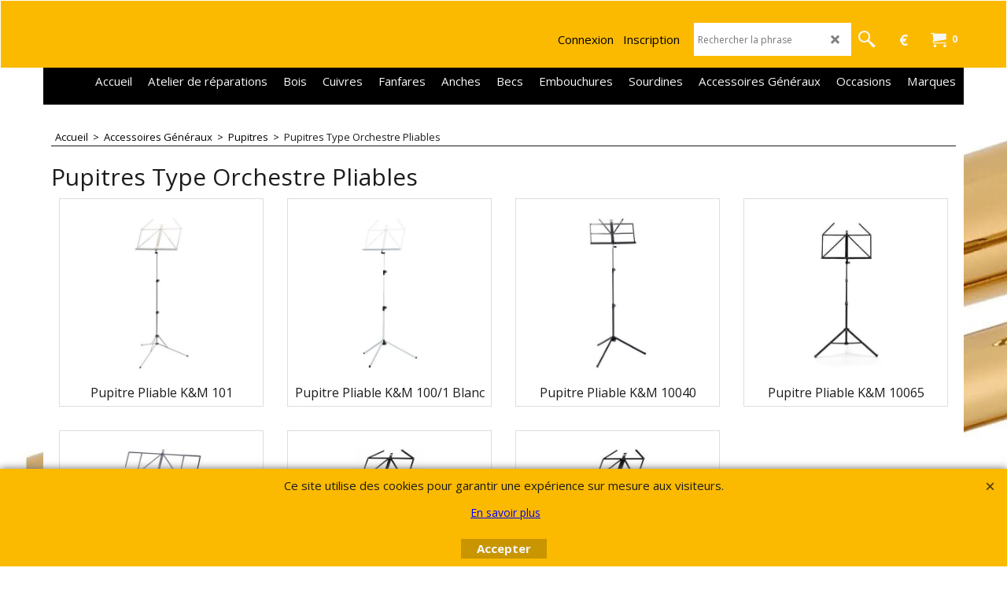

--- FILE ---
content_type: text/html
request_url: https://www.ruedesvents.com/contents/fr/d456_Pupitre_orchestre_pliable.html
body_size: 17178
content:
<!doctype html>
<html xmlns:sf lang="fr" dir="ltr">
<head prefix="og: http://ogp.me/ns#">
<meta http-equiv="Content-Type" content="text/html; charset=utf-8" />
<meta name="viewport" content="width=device-width, initial-scale=1.0, maximum-scale=1.0" />
<style id="_acj_">body{visibility:hidden!important;}</style>
<script>if(self===top||(function(){try{return typeof(window.parent.applyColorScheme)!='undefined'||document.location.host.indexOf('samplestores.shopfactory')!=-1;}catch(e){return false;}})()){var _acj_=document.getElementById('_acj_');_acj_.parentNode.removeChild(_acj_);}else{top.location=self.location;}</script>
<style id="_cls_">#ProductLoop{opacity:0;}</style>
<script>
window.addEventListener('load',function(){setTimeout(function(){var _cls_=document.getElementById('_cls_');if(_cls_)_cls_.parentNode.removeChild(_cls_);},100);},false);
setTimeout(function(){var _cls_=document.getElementById('_cls_');if(_cls_)_cls_.parentNode.removeChild(_cls_);},5000);
</script>
<title>Pupitre Pliables Instruments de Musique - Rue des Vents </title>
<meta name="description" content="Magasin et Atelier de Réparation instruments à vent. Port offert !" />
<meta name="keywords" content="pupitre, orchestre, pliable, pupitre pliable, hercule pupitre, pupitre hercules, pupitre k&m, pupitre" />
<meta http-equiv="expires" content="0" />
<meta name="generator" content="ShopFactory V14 www.shopfactory.com" />
<meta name="fragment" content="!">
<meta name="author" content="Cuivres Et Bois" />
<link rel="canonical" href="http://www.ruedesvents.com/contents/fr/d456_Pupitre_orchestre_pliable.html" />
<link rel="alternate" hreflang="fr" href="http://www.ruedesvents.com/contents/fr/d456_Pupitre_orchestre_pliable.html" />
<script type="text/javascript">
/*<![CDATA[*/
function getARMID(key,getOnly){
if(getOnly){return (document.cookie.match('(?:^|;)\\s*'+key+'=([^;]*)') || ['',''])[1];}
var isNew=false,id=location.search.match('[\&\?]'+key+'=([^&]*)');
if(id){
id=id[1];
var cookid=(document.cookie.match('(?:^|;)\\s*'+key+'=([^;]*)') || ['',''])[1];
isNew=(id!=cookid);
}
if(isNew){
var date=new Date(2099,12,31);
document.cookie=key+'='+id+'; expires='+date.toGMTString()+'; path='+location.pathname.replace(new RegExp('(?:contents/)?(?:'+document.documentElement.lang+'/)?[^/]*$'),'')+';';
if(typeof(parm)=='undefined')parm={};parm[key]=id;
}
return {'id':id,'new':isNew};
}
var aid=getARMID('aid');
if(aid['id']&&aid['new']){idimg=new Image();idimg.src='//santu.com/webshop/aid_tracker.cgi?aid='+aid['id'];}
/*]]>*/
</script>
<link rel="preload" href="//fonts.googleapis.com/css?family=Open+Sans:400,300,300italic,400italic,600,600italic,700,700italic&display=swap" as="style" onload="this.onload=null;this.rel='stylesheet'" data-externalfont="true">
<style type="text/css">
@import "../styles/website.css?lmd=45830.647824";
@import "../styles/pr_sfx-pal_2 (200px).css?lmd=45831.022384";
@import "../styles/pa_sfx-content_1.css?lmd=45830.647824";
@import "../styles/index1.css?lmd=45830.647824";
@import "../styles/index2.css?lmd=45830.647824";
@import "../styles/global.css?lmd=45831.022384";
@import "../styles/global-responsive.css?lmd=45831.022384";
/* */
/* */
@import "../../shared_files/icomoon/style.css?lmd=44505.523218";
@import "../../shared_files/flickity.min.css?lmd=43129.529606";
</style>
<style type="text/css" id="sf-load-css"></style>
<!-- Require IcoMoon --><script>
var hasProducts=true;
var pgid='D456';
//<!--BEGIN_C78E91C8-61BA-447e-B459-F6FE529C7724-->
var LMD='45831.022222';
//<!--END_C78E91C8-61BA-447e-B459-F6FE529C7724-->
</script>
<script type="text/javascript" charset="utf-8" src="../loader.js?lmd=45831.022222"></script>
<script id="__sfLoadJQuery" src="../../shared_files/jquery-1.11.1.min.js" type="text/javascript"></script>
<script type="text/javascript" src="../../shared_files/jquery.sidr.min.js?lmd=43129.529606" defer></script>
<script type="text/javascript" charset="utf-8" src="../sf.js?lmd=45831.088194" defer></script>
<script type="text/javascript" src="../../shared_files/flickity.pkgd.min.js?lmd=43129.529606" defer></script>
<script type="text/javascript" src="../../shared_files/jquery.zoom.min.js?lmd=43129.529606" defer></script>
<script type="text/javascript" src="../../shared_files/echo.js?lmd=43152.474931" defer></script>
<!-- Global site tag (gtag.js) - Google Analytics --><script async src="https://www.googletagmanager.com/gtag/js?id=G-04QH8PG5T5"></script>
<script>
/* SFNOTE_BEGIN:prevent script execution when in editing mode */
if(typeof(tf)!='undefined'&&(typeof(tf.isInSF)=='undefined'||!tf.isInSF())){
/* SFNOTE_END:prevent script execution when in editing mode */
window.dataLayer = window.dataLayer || [];
function gtag(){dataLayer.push(arguments);}
gtag('js', new Date());
gtag('config', 'AW-584177397');
gtag('config', 'UA-190917406-1');
gtag('config', 'G-04QH8PG5T5');
/* SFNOTE_BEGIN:prevent script execution when in editing mode */
}
/* SFNOTE_END:prevent script execution when in editing mode */
</script>
<link rel = "shortcut icon" href = "favicon.ico" type = "image / x-icon">
<script>
!function(f,b,e,v,n,t,s)
{if(f.fbq)return;n=f.fbq=function(){n.callMethod?
n.callMethod.apply(n,arguments):n.queue.push(arguments)};
if(!f._fbq)f._fbq=n;n.push=n;n.loaded=!0;n.version='2.0';
n.queue=[];t=b.createElement(e);t.async=!0;
t.src=v;s=b.getElementsByTagName(e)[0];
s.parentNode.insertBefore(t,s)}(window, document,'script',
'https://connect.facebook.net/en_US/fbevents.js');
fbq('init', '280832429192641');
fbq('track', 'PageView');
</script>
<script>
var idFBPixelEvtAdd=setInterval(function(){
if(!tf.core||!tf.core.Basket)return;
clearInterval(idFBPixelEvtAdd);
jQuery(tf.core.Basket).on('Add', function(event, itemNo, itm){
fbq('track', 'AddToCart', {
content_ids: [itemNo],
content_type: 'product',
value: itm.calc(),
currency: 'EUR'
});
});
},200);
</script>
<script type="text/javascript">
var pgidx=tf.wm.jfile(location.href).replace(/\#.*$/,'');
var _sfProductsInPage=[];
sfFilters.deptEnabled=pgid;
</script>
<meta name="optinout" />
</head>
<body class="GC41 ThemeVersion-11">
<a name="top"></a>
<iframe name="extra" id="extra" src="../extra.html" width="5" height="5" frameborder="0" border="0" unselectable="on" style="position:absolute;z-index:0;overflow:hidden;left:50%;top:50%;display:none;width:5px;height:5px;" allowtransparency="true" class=""></iframe>
<div class="GC39 header mobile">
<div class="GC26 utils group">
<menu>
<div class="menu_left_col">
<li id="util_menu" class="sf-button sf-corner">
<a id="sidemap-button" href="#Sidemap" title="Menu">
<svg version="1.1" id="Layer_1" xmlns="http://www.w3.org/2000/svg" xmlns:xlink="http://www.w3.org/1999/xlink" x="0px" y="0px" viewBox="0 0 512 512" style="enable-background:new 0 0 512 512;" xml:space="preserve">
<g>
<path d="M491.318,235.318H20.682C9.26,235.318,0,244.577,0,256s9.26,20.682,20.682,20.682h470.636
c11.423,0,20.682-9.259,20.682-20.682C512,244.578,502.741,235.318,491.318,235.318z"></path>
</g>
<g>
<path d="M491.318,78.439H20.682C9.26,78.439,0,87.699,0,99.121c0,11.422,9.26,20.682,20.682,20.682h470.636
c11.423,0,20.682-9.26,20.682-20.682C512,87.699,502.741,78.439,491.318,78.439z"></path>
</g>
<g>
<path d="M491.318,392.197H20.682C9.26,392.197,0,401.456,0,412.879s9.26,20.682,20.682,20.682h470.636
c11.423,0,20.682-9.259,20.682-20.682S502.741,392.197,491.318,392.197z"></path>
</g>
</svg>
</a>
</li>
</div>
<div class="mob_logo_col">
<a href="../../index.html" class="GC39 SiteHeading">Rue Des Vents</a>
</div>
<div id="util_group" class="right_icon_col">
<script type="text/javascript">
var idTimeoutMobileSearchHideBox=-1;
function mobileSearch(el){
clearTimeout(idTimeoutMobileSearchHideBox);
if(!el)return;
if(tf.content.document.search)tf.content.document.search.phrase.value=$(el).parents('#mobile_search').find('#phrase').val();
tf.searchPhrase=$(el).parents('#mobile_search').find('#phrase').val();
tf.utils.search_all();
}
function mobileSearchShowBox(){}
function mobileSearchHideBox(){}
</script>
<li sf:if=".ID!=D-6&ShopEnabled" id="mobile_cart" class="sf-button sf-corner">
<a href="#" title="Mon panier" onclick="location=tf.wm.url('basket.html','-',true);return false;"><i class="icon-cart"></i> <span class="GC91 MiniCartTotalItemsQuantity_Mobile" id="MiniCartTotalItemsQuantity_Mobile">0</span></a>
</li>
</div>
</menu>
</div>
<div class="search_coll">
<div id="util_searchbox" class="sf-corner">
<form id="mobile_search" name="mobile_search" onsubmit="mobileSearch(this[0]);return false;">
<input type="search" id="phrase" name="phrase" />
<span id="util_searchbox_search" class="sf-button sf-corner">
<button type="submit" title="Recherche" style="border:none;background-color:transparent;"><i class="icon-search2">&nbsp;</i></button>
</span>
</form>
</div>
</div>
</div>
<script type="text/javascript">
$(document).ready(function(){
if (!tf.isInSF() && !tf.isInDesigner()) $('.gallery-box a').removeAttr('onclick');
if (tf.isInSF()) {
window.Flickity.prototype._dragPointerDown= function( event, pointer ) {
this.pointerDownPoint = Unipointer.getPointerPoint( pointer );
}
}
//topbar
var $galleryTopbar = null, galleryTopbarRowItems = 0;
function SetGalleryTopbar() {
if ($galleryTopbar) $galleryTopbar.flickity('destroy');
$galleryTopbar = null;
$galleryTopbar = $('.TopBar:visible .gallery-box').flickity({
cellAlign: 'left',
freeScroll: true,
contain: true,
setGallerySize: false,
prevNextButtons: false,
pageDots: false,
imagesLoaded: true
});
$galleryTopbar.flickity('resize');
$('img', $galleryTopbar).css('opacity','');
}
// Link Image Group 1
var galleryRowItems = $('.Banner .BannerImage').length;
if (galleryRowItems >= 1) {
var $gallery = $('.Banner .gallery-box').flickity({
wrapAround: true,
autoPlay: (tf.isInSF() || galleryRowItems == 1 ? false : 5000),
draggable: galleryRowItems > 1,
freeScroll: false,
setGallerySize: false,
prevNextButtons: galleryRowItems > 1,
pageDots: false
});
function ResizeGallery() {
var wBanner = $('.Banner').width(), wAvailable = parseInt('1920') || wBanner, hAvailable = (parseInt($('.Banner .gallery-box').css('max-height','').css('max-height')) || parseInt('450'));
var rAvailable = hAvailable / wAvailable;
var wMaxNatural = 0, hMaxNatural = 0;
$('.Banner a.BannerImage img, .Banner a.BannerImage .slide-item').each(function(){
$(this).width('');
var wNatural = parseFloat(this.naturalWidth || this.getAttribute('data-naturalwidth') || this.getAttribute('width') || $(this).width()), hNatural = parseFloat(this.naturalHeight || this.getAttribute('data-naturalheight') || this.getAttribute('height') || $(this).height());
if (wNatural >= wMaxNatural) {
if (hMaxNatural == 0 || hNatural <= hAvailable) {
wMaxNatural = wNatural;
hMaxNatural = hNatural;
}
}
});
if (wMaxNatural > 0 && hMaxNatural > 0) {
hMaxNatural = (hMaxNatural / wMaxNatural) * Math.min(wBanner, wMaxNatural);
wMaxNatural = wBanner;
}
var hMax = Math.min(hAvailable, hMaxNatural, wBanner * rAvailable);
$('.Banner .gallery-box').css({'height':'','max-height':'none'}).attr('style',($('.Banner .gallery-box').attr('style')||'')+'height:'+hMax+'px!important;');
$('.Banner .gallery-box .BannerImage').css('height','').attr('style',($('.Banner .gallery-box .BannerImage').attr('style')||'')+'height:'+hMax+'px!important;');
$('.Banner a.BannerImage img, .Banner a.BannerImage .slide-item').each(function(){
$(this).width($(this).width() > wBanner ? '100%' : $(this).width());
});
if ($gallery) $gallery.flickity('resize');
}
$('.Banner .BannerImage img').off('load imageLoaded.flickity').on('load imageLoaded.flickity', ResizeGallery);
$(window).on('load resize', ResizeGallery);
if (galleryRowItems > 1) {
$('.Banner .BannerImage').each(function(i, item){
var clsname = i == 0 ? "button selected" : "button";
$('.Banner .gallery-buttons').append('<span class="'+clsname+'">&nbsp;</span>');
});
// Flickity instance
var flkty = $gallery.data('flickity');
var $cellButtonGroup = $('.Banner .gallery-buttons');
var $cellButtons = $cellButtonGroup.find('.button');
// update selected cellButtons
$gallery.on( 'cellSelect', function() {
$cellButtons.filter('.selected').removeClass('selected');
$cellButtons.eq( flkty.selectedIndex ).addClass('selected');
});
// select cell on button click
$cellButtonGroup.on( 'click', '.button', function() {
var index = $(this).index();
$gallery.flickity( 'select', index );
});
}
}
function galleryGetRowItems(outerSelector, itemSelector) {
var w = 0, wOuter = $(outerSelector).width() - 1, items = 0;
$(outerSelector)
.find(itemSelector).each(function(){
w += $(this).outerWidth(true);
items++;
var margin = ($(this).outerWidth(true) - $(this).outerWidth());
if (w - margin + 1 >= wOuter) return false;
})
;
return items;
}
//top
var $gallery1 = null, gallery1RowItems = 3;
function SetGallery1() {
$gallery1 = $('.PageLinkBoxWrapper .gallery-box').flickity({
cellAlign: 'left',
wrapAround: true,
freeScroll: true,
setGallerySize: false,
prevNextButtons: false,
pageDots: false
});
$gallery1.flickity('resize');
$('.PageLinkBoxWrapper .gallery-action').removeClass('hide');
}
$('.PageLinkBoxWrapper .icon-arrow-left3').on( 'click', function() {
$gallery1.flickity('previous');
if ($(window).width() > 619) {
for (var n = 1; n < gallery1RowItems; n++) {
$gallery1.flickity('previous');
}
}
});
$('.PageLinkBoxWrapper .icon-arrow-right3').on( 'click', function() {
$gallery1.flickity('next');
if ($(window).width() > 619) {
for (var n = 1; n < gallery1RowItems; n++) {
$gallery1.flickity('next');
}
}
});
if ($(window).width() > 619) {
if ($('.PageLinkBoxWrapper .PageLinkBoxItem').length > gallery1RowItems)  SetGallery1();
}
else {
if ($('.PageLinkBoxWrapper .PageLinkBoxItem').length > 1) SetGallery1();
}
//bottom
var $gallery2 = null, gallery2RowItems = 3;
function SetGallery2() {
$gallery2 = $('.BannerBottomWrapper .gallery-box').flickity({
cellAlign: 'left',
wrapAround: true,
freeScroll: true,
setGallerySize: false,
prevNextButtons: false,
pageDots: false
});
$gallery2.flickity('resize');
$('.BannerBottomWrapper .gallery-action').removeClass('hide');
}
$('.BannerBottomWrapper .icon-arrow-left3').on( 'click', function() {
$gallery2.flickity('previous');
if ($(window).width() > 619) {
for (var n = 1; n < gallery2RowItems; n++) {
$gallery2.flickity('previous');
}
}
});
$('.BannerBottomWrapper .icon-arrow-right3').on( 'click', function() {
$gallery2.flickity('next');
if ($(window).width() > 619) {
for (var n = 1; n < gallery2RowItems; n++) {
$gallery2.flickity('next');
}
}
});
if ($(window).width() > 619) {
if ($('.BannerBottomWrapper .BannerBottomItem').length > gallery2RowItems)  SetGallery2();
}
else {
if ($('.BannerBottomWrapper .BannerBottomItem').length > 1) SetGallery2();
}
//resize
$(window).resize(function(){
if ($(window).width() > 619) {
if ($gallery1 != null && $('.PageLinkBoxWrapper .PageLinkBoxItem').length <= gallery1RowItems)  {
$('.PageLinkBoxWrapper .gallery-action').addClass('hide');
$gallery1.flickity('destroy');
$gallery1 = null;
}
if ($gallery2 != null && $('.BannerBottomWrapper .BannerBottomItem').length <= gallery2RowItems) {
$('.BannerBottomWrapper .gallery-action').addClass('hide');
$gallery2.flickity('destroy');
$gallery2 = null;
}
}
else {
if ($gallery1 == null && $('.PageLinkBoxWrapper .PageLinkBoxItem').length > 1)  SetGallery1();
if ($gallery2 == null && $('.BannerBottomWrapper .BannerBottomItem').length > 1)  SetGallery2();
}
if (tf.isMobile && $('.header.mobile > .TopBar').length == 0) {
if ($galleryTopbar) $galleryTopbar.flickity('destroy');
$galleryTopbar = null;
$('#WebSite .TopBar').clone(true).attr('id', $('#WebSite .TopBar').attr('id')+'Clone').prependTo('.header.mobile');
(function waitForMobileUtils() {
if (!tf.utils || !tf.utils.showMobileUtils) { setTimeout(waitForMobileUtils, 200); return; }
tf.utils.showMobileUtils();
})();
}
else if (!tf.isMobile) {
if ($galleryTopbar) $galleryTopbar.flickity('destroy');
$galleryTopbar = null;
$('.header.mobile > .TopBar').remove();
}
galleryTopbarRowItems = 0;
$('.TopBar:visible .CustomNavBox').each(function(){ galleryTopbarRowItems += $(this).outerWidth(true); })
if ($galleryTopbar != null && $('.TopBar:visible .gallery-box').width() >= galleryTopbarRowItems) {
$galleryTopbar.flickity('destroy');
$galleryTopbar = null;
}
else if ($('.TopBar:visible .gallery-box').width() < galleryTopbarRowItems) SetGalleryTopbar();
});
$(window).trigger('resize');
});
</script>
<div class="WebSiteHtmlCodeTop" ID="WebSiteHtmlCodeTop-HC1">
<div id="WebSiteHTMLCodeTopContentEditable-HC1" class="WebSiteHTMLCodeTopContentEditable"></div></div>
<div id="WebSite" class="GC38">
<div id="WebSiteHeader" class="GC39 LayoutObject">
<div id="WebSiteHeaderInner" class="WebSiteHeaderInner">
<div id="TopBar" class="GC89 TopBar">
<div id="TopBarDesign" class="GC89 TopBarDesign"></div>
</div>
<div id="DesignImage1" class="GC26 DesignImage1" sf:fixedwidth="1920">
<span id="DesignBar1" class="GC26 top-designbar" sf:fixedwidth="1920"></span>
<div class="header-mid-bar">
<div class="title-wrapper">
<div id="CompanyImage" class="">
<a href="../../index.html" title="">
</a>
</div>
</div>
<div class="wrap_bottom">
<div id="MiniCart" class="GC36">
<div id="MiniCartTotal" class="MiniCartTotal">
<a href="#" class="MiniCartLink MiniCartInner" title="Mon panier">
<i id="minicart-icon" class="GC36 sf-corner icon-cart MiniCartDesignImage1"></i>
<span class="GC36 MiniCartTotalItemsQuantity sf-corner">0</span><!--
<span class="MiniCartTotalAmount"></span>
<span class="MiniCartTotalSummary"></span>
<span class="MiniCartTotalItemsQuantity"></span>
<span class="MiniCartTotalTotalText"></span>
<span class="MiniCartTotalPlusExpenses"></span>
<span class="MiniCartTotalPlusExpensesText"></span>
<span class="MiniCartTotalList"></span>
-->
</a>
</div>
</div>
<div id="SwitchCurrency">
<a href="#" class="SwitchCurrencyLink" title="Sélectionnez la devise">
<i id="currencySymbol" class="GC36 currencySymbol"></i>
<script type="text/javascript">
function SwitchCurrencyLink_ShowSymbol() {
if (!tf.bskLoaded) setTimeout(SwitchCurrencyLink_ShowSymbol, 500);
$('.SwitchCurrencyLink #currencySymbol').html(tf.currentCurrency.abbrev);
}
SwitchCurrencyLink_ShowSymbol();
</script>
</a>
</div>
<div id="Search" class="GC86">
<div id="search-wrapp" class="search-wrapper-new">
<form name="search">
<input class="GC22 SearchTextField" type="text" id="phrase" name="phrase" size="12" maxlength="40" placeholder="Rechercher la phrase" />
<a id="serachIcon" class="GC48 icon-search2 SearchButton" title="Recherche" href="#"></a>
</form>
</div>
</div>
<div id="Login" class="GC13 desktop tablet">
<script type="text/javascript">function drf(){if(tf.utils && !isInSFClassic()){specialLoading=true;tf.utils.displayResellerForm();}else setTimeout('drf()',250);}drf();</script>
<div id="ResellerForm" class="LoginSignUpLink"></div>
</div>
</div>
</div>
</div>
<div id="DesignImage3" class="GC68 DesignImage3">
<span id="DesignBar3" class="GC68 top-designbar"></span>
<div class="index2-wrapp">
<div id="Index2" class="GC32 Index2">
<script type="text/javascript">
$(function(){
$('.Index2').on('load', function(){
var idxNum = $(this).attr('class').replace(/.*Index(\d+).*/,'$1');
var GCNum = [
{'top':'GC28', 'tophover':'GC29', 'sub':'GC30', 'subhover':'GC31'},
{'top':'GC32', 'tophover':'GC33', 'sub':'GC34', 'subhover':'GC35'}
][idxNum-1];
$('> ul[class*=idx] > li > ul', this).each(function(){
if ($('[id^=idx][id$='+tf.pgid+']', this).length == 0 && $(this).prev('[id^=idx][id$='+tf.pgid+']').length == 0) $(this).remove();
});
$('> ul[class*=idx] > li', this)
.on('mouseover', function(){tf.navOvr(this, '', GCNum['tophover']);if(tf.autoText)tf.autoText.localApply(this.parentNode);})
.on('mouseout', function(){tf.navOut(this, '', GCNum['top']);if(tf.autoText)tf.autoText.localApply(this.parentNode);})
.find('[class^=idx]').removeClass('idx1 idx2').end()
.find('> a')
.on('mouseover', function(){tf.navOvr(this, '', '');})
.on('mouseout', function(){tf.navOut(this, '', '');})
.addClass('idx'+idxNum)
.find('> span').addClass('vcenter');
var $branch = $('[id^=idx][id$='+tf.pgid+'] + ul', this);
if ($branch.length > 0) {
var $subpageNavigation = $('#idxSubpageNavigationAlt');
if ($subpageNavigation.length == 0) {
$subpageNavigation = $('#idxSubpageNavigation');
if ($subpageNavigation.length == 0) $subpageNavigation = $('<div id="idxSubpageNavigation"></div>');
var placed = false, $placement = $('.PageIntroduction');
if ($placement.length > 0) {
$placement.after($subpageNavigation);
if ($('.PageImage ~ .PageTitle + #idxSubpageNavigation').length == 1) $('.PageImage').insertAfter('#idxSubpageNavigation');
placed = true;
}
if (!placed) {
var selectors = ['.PageDescription','#PageContainer1', '#PageContainer11'];
for (var n = 0; n < selectors.length; n++) {
$placement = $(selectors[n]);
if ($placement.length > 0) {
$placement.before($subpageNavigation);
if ($('.PageImage ~ #idxSubpageNavigation + '+selectors[n]).length == 1) $('.PageImage').insertAfter('#idxSubpageNavigation');
placed = true;
break;
}
}
}
}
$subpageNavigation
.width('auto')
.removeClass('GC28 GC32')
.append('<div class="idx'+idxNum+'Submenu" data-toplevelid="d-33"><i class="icon-spinner2 icon-fa-spin"></i></div>');
$branch.find('> li > ul, i[class*=icon-], li.see-all').remove();
$branch.find('> li')
.on('mouseover', function(){tf.navOvr(this, '', GCNum['subhover']);if(tf.autoText)tf.autoText.localApply(this.parentNode);})
.on('mouseout', function(){tf.navOut(this, '', GCNum['sub']);if(tf.autoText)tf.autoText.localApply(this.parentNode);})
.addClass('idx'+idxNum+'Sub')
.find('> a')
.on('mouseover', function(){tf.navOvr(this, '', '');})
.on('mouseout', function(){tf.navOut(this, '', '');})
.addClass('idx'+idxNum+'Sub')
;
var mh = 0;
$branch.find('> li > a > img').each(function(){
var hasImg = !!$(this).attr('src');
if (!hasImg) $(this).hide();
mh = Math.max(mh, $(this).height() || $(this).css('max-height') || parseFloat($(this).attr('height')));
});
var prop = (mh ? 'height:'+mh+'px;' : '');
$branch.find('> li > a').each(function(){
if ($(this).find('> img').length > 0) $(this).find('> img').wrap('<div class="SubPageNavigationImageContainer" style="'+prop+'"></div>');
else $(this).prepend('<div class="SubPageNavigationImageContainer"><span></span></div>');
$(this).addClass('SubPageNavigationBox').find('> span').addClass('SubPageNavigationTitle').wrap('<div class="SubPageNavigationTitleContainer"></div>');
$('.SubPageNavigationTitleContainer',this).append('<span class="SubPageNavigationText">'+$(this).attr('title')+'</span>');
});
$('.idx'+idxNum+'Submenu').empty().append($branch);
$(window).on('load resize', function () {
tf.equalWidth('.idx'+idxNum+'Submenu > ul','li',380,8,true);
if(tf.echo)tf.echo.render();
});
$(window).trigger('resize');
}
$('> ul[class*=idx] > li > ul', this).remove();
(function waitForUtils(){
if(!tf.utils){setTimeout(waitForUtils,200);return;}
tf.utils.applyFlickityToIndex(2);
})();
});
});
</script>
<script type="text/javascript">equalHeightClass.push('SubPageNavigationBox');</script>
<!--
Version tag, please don't remove
$Revision: 46130 $
$HeadURL: svn://localhost/ShopFactory/branches/V14_60/bin/SFXTemplates/Index/Horizontal/SFX-BASE-CSV_1c/toplevel.html $
-->
<i class="icon-spinner2 icon-fa-spin"></i>
<script type="text/javascript">
jQuery(document).ready(function(){
jQuery('.Index2').load(tf.wm.url('d-33.html','-',true)+' ',function(){
if(tf.isEntryPage){
jQuery('.Index2 a[href]').not('a[href^=http]').each(function(){
if(this.id.match(/D-2$/)) this.href=tf.wm.url((tf.lang==tf.baseLang?'../../':'../../'+tf.lang+'/')+this.href.replace(/.*\//,''),'-');
else this.href=tf.wm.url(this.href.replace(/.*\//,''),'-',true);
});
jQuery('.Index2 a img[src]').each(function(){jQuery(this).attr('src', jQuery(this).attr('src').replace(/\.\.\/media\//g,(tf.lang!=tf.baseLang?'../':'')+'contents/media/'));if(jQuery(this).data('echo'))jQuery(this).attr('data-echo', jQuery(this).data('echo').replace(/\.\.\/media\//g,(tf.lang!=tf.baseLang?'../':'')+'contents/media/'));});
} else {
jQuery('.Index2 a[href]').not('a[href^=http]').each(function(){
if(this.id.match(/D-2$/)) {
this.href=tf.wm.url((tf.lang==tf.baseLang?'../../':'../../'+tf.lang+'/')+this.href.replace(/.*\//,''),'-');
}
});
}
jQuery('.Index2').trigger('load');
});
});
</script>
</div><div id="idx2Sentinel"></div>
</div>
</div>
<!-- SFNOTE_END: IndexCodeSnippetBottom --></div>
</div>
<div id="WebSiteContent" class="GC1 inner-content">
<div id="idxSubpageNavigation" class="GC24 EqualHeight"><!--
Version tag, please don't remove
$Revision: 46130 $
$HeadURL: svn://localhost/ShopFactory/branches/V14_60/bin/SFXTemplates/Index/Horizontal/SFX-BASE-CSV_1c/sublevels.html $
--></div>
<div id="Content" class="GC24 ContentBody">
<div itemtype="http://schema.org/BreadcrumbList" class="GC6 Breadcrumbs" itemscope="" ID="Breadcrumbs-D456">
<div class="BreadcrumbsTrail">
<nobr itemprop="itemListElement" itemscope itemtype="http://schema.org/ListItem">
<a href="../../index.html" title="Accueil " itemprop="item">
<span itemprop="name">Accueil </span><meta itemprop="position" content="0" />
&nbsp;&gt;&nbsp;
</a>
</nobr>
<nobr itemprop="itemListElement" itemscope itemtype="http://schema.org/ListItem">
<a href="d227.html" title="Accessoires Généraux" itemprop="item">
<span itemprop="name">Accessoires Généraux</span><meta itemprop="position" content="1" />
&nbsp;&gt;&nbsp;
</a>
</nobr>
<nobr itemprop="itemListElement" itemscope itemtype="http://schema.org/ListItem">
<a href="d453_pupitres.html" title="Pupitres" itemprop="item">
<span itemprop="name">Pupitres</span><meta itemprop="position" content="2" />
&nbsp;&gt;&nbsp;
</a>
</nobr>
<nobr itemprop="itemListElement" itemscope itemtype="http://schema.org/ListItem" style="display:none;">
<a href="d456_Pupitre_orchestre_pliable.html" title="Pupitres Type Orchestre Pliables" itemprop="item">
<span itemprop="name">Pupitres Type Orchestre Pliables</span><meta itemprop="position" content="3" />
</a>
</nobr>
<style>.Breadcrumbs nobr {display:inline;}</style>
<nobr><span>Pupitres Type Orchestre Pliables</span></nobr>
</div>
</div>
<div id="PageContainer11" class="EqualHeight_PageContainer1">
<!-- Page elements are kept in this div so the if statement above may
make room for PageLinkBox -->
<div id="PageContainer1" class="EqualHeight_PageContainer1">
<h1 class="GC17 PageTitle" ID="PageTitle-D456">Pupitres Type Orchestre Pliables</h1>
</div>
</div>
<script type="text/javascript">tf.lastpage=tf.wm?tf.wm.jfile(location.href):'';tf.nametag.add('lastpage',tf.lastpage);tf.lastdeptpage=tf.wm?tf.wm.jfile(location.href):'';tf.nametag.add('lastdeptpage',tf.lastdeptpage);</script>
<script type="text/javascript">
/*<![CDATA[*/
function mfw(){var a='<div style="line-height:0.01em;height:0;overflow-y:hidden;">';for(var n=0;n<20;n++)a+='&lt;!-- MakeFullWidth'+n+' --&gt;';a+='</div>';dw(a);}
var jsloaded=false,opt=[];
function add_opt(id,name,title,type,opttype,combine){opt[opt.length]=[id,name.replace(/&nbsp;/g,''),title.replace(/&nbsp;/g,''),type,opttype,combine];}
var sfAddRef=[];
function getAddDiv(){return gl('sfLightBox');}
function sfAddPop(name,isLang){if(!isInSF()&&tf.utils){if(!name)name='pconfirm'; sfAddRef=[];tf.utils.showPopup(tf.wm.url(name+'.html',tf.lmd[name],isLang),630,190,true,false,false,'AddToBasket');}}
function sfAddUnpop(){if(tf.utils){if(jQuery('#sfLightBox.AddToBasket').length>0)tf.utils.sfMediaBox.closeBox();}}
var bpriceArr=[],ppriceArr=[],weightArr=[],crFFldArr=[],ppriceCrossPromotionArr=[],bpriceCrossPromotionArr=[];
function ppriceDsp(n){var cc=tf.currentCurrency,dd=cc.decimal_places,cm=cc.multiplier,sm=tf.shopCurrency.multiplier,dec=Math.pow(10,dd),s=''+(Math.round((n*cm/sm)*dec)/dec),dp=s.indexOf('.');if(dp==-1)dp=s.length;else dp++;s+=(s.indexOf('.')==-1&&dd>0?'.':'')+'00000'.substr(0,dd-(s.length-dp));return s;}
function ppriceDscPct(dsc,prc){dsc=ppriceDsp(prc-(prc*dsc/100));return dsc;}
function dBasePrice2(Id,arr,w){if(!arr)return;if(!w)w=window;arr=arr.split(core.str_sep1);if(w.document.getElementById('ProductBasePrice-'+Id)){var bpriceHTML=core.bprice([Id,arr[4],arr[5],arr[6],arr[2]]);if(bpriceHTML!='')w.document.getElementById('ProductBasePrice-'+Id).innerHTML=bpriceHTML;}}
/*]]>*/
</script>
<style type="text/css">
.ProductImageContainer{position:relative;text-align:center;}
.ProductImageCaption{clear:both;}
.ProductImage,.ProductImage a{position:relative;}
.ProductImage a{display:block;}
.ProductImage a img{display:block;margin:0 auto;}
.ThumbnailSliderContainer{position:relative;line-height:100%;float:right;padding:5px 5px 5px 4px;}
.ThumbnailSlider .ThumbnailSliderItem{display:block;background-color:transparent;margin-bottom:5px;text-align:center;}
.ThumbnailSlider [class^=icon] {cursor:pointer;}
.ThumbnailSliderMoreLink{text-decoration:underline;font-weight:bold;}
.ProductImageContainer.ThumbnailSlider-horizontal .ThumbnailSliderContainer {float:none;width:100%;overflow:hidden;margin:10px 0 0 0;}
.ProductImageContainer.ThumbnailSlider-horizontal .ThumbnailSlider {white-space:nowrap;position:relative;overflow:hidden;height:auto!important;}
.ProductImageContainer.ThumbnailSlider-horizontal .ThumbnailSlider .ThumbnailSliderItem {display:inline-block;margin:0 10px 0 0;}
.ProductImageContainer.ThumbnailSlider-horizontal .ThumbnailSlider img {max-height:80px;}
.ProductImageContainer.ThumbnailSlider-horizontal .ThumbnailSlider div[id^=ms_] {width:1000%;}
.ProductImageContainer.ThumbnailSlider-horizontal .ThumbnailSlider [class^=icon-] {padding:2px;height:24px!important;font-size:24px!important; width:20px!important; }
.ProductImageContainer.ThumbnailSlider-horizontal .ThumbnailSlider #ms_left, .ProductImageContainer.ThumbnailSlider-horizontal .ThumbnailSlider #ms_right {display:inline-block;}
.ProductImageContainer.ThumbnailSlider-horizontal .ImgLink.HasSlider {width:100%!important;float:none;}
</style>
<script type="text/javascript">
$(document).ready(function(){
var touchDevice=(/Android|webOS|iPhone|iPad|BlackBerry|Windows Phone|Opera Mini|IEMobile|Mobile/i.test(navigator.userAgent));
$('.Product').hover(function(){
$(this).find('a[href] .ProductFilter').show();
}, function(){
$(this).find('a[href] .ProductFilter').hide();
});
if (touchDevice) {
$('.Product a[href] .ProductFilter').show().css('opacity',0.01);
}
});
</script>
<style>
.NoImage, .NoImage a { position: static !important; }
</style>
<form name="productForm" id="ProductLoop">
<!-- Require IcoMoon --><div id="ProductLoopInner">
<div class="GC75 Product" ID="Product-P2744">
<a href="p2744_km_101.html" onclick="cancelBuble(event);if(tf.isInDesigner())location=tf.wm.url('p2744_km_101.html','-',true);else tf.moreHistory.push(tf.pgidx,tf.wm.jfile(this.href),true);return true;" style="display:block;background-image:none;" title="">
<div id="ProductFilter" class="GC9 ProductFilter">&nbsp;</div>
</a>
<span class="stamped-product-reviews-badge stamped-main-badge" data-id="2744" data-prid="P2744" data-init="true" style="display:none;"></span>
<script type="application/ld+json">
[{
"@context":"http://schema.org",
"@type":"Product",
"@id":"Product-P2744",
"sku":"k&m%20101",
"name":"Pupitre Pliable K&M 101",
"brand":{"@type":"Brand","name":"K&M"},
"description":"Léger et robuste, nickelé.",
"offers":{
"@type":"Offer",
"url":"http://www.ruedesvents.com/contents/fr/p2744_km_101.html",
"availability":"InStock",
"priceCurrency":"EUR",
"price":"19.00",
"category":"Arts%20et%20loisirs%20%3e%20Loisirs%20et%20arts%20cr%e9atifs%20%3e%20Accessoires%20pour%20instruments%20de%20musique%20et%20orchestres%20%3e%20Pupitres%0a",
"priceValidUntil":"2099-12-31",
"seller":{
"@type":"Organization",
"name":"Cuivres Et Bois",
"address":{
"streetAddress":"Petite Rue 56",
"addressLocality":"Mouscron",
"@type":"PostalAddress"
}
}
},
"image":"http://www.ruedesvents.com/contents/media/l_101.jpg"
}]
</script>
<a name="p2744"></a>
<script type="text/javascript">
/*<![CDATA[*/
_sfProductsInPage.push('P2744');
//Manufacturer-P2744:K&M
function add_P2744(type,temp){
if(tf.coreLoaded&&tf.wm.pProp('P2744')){
if(tf.core.cthtb)eval(tf.core.cthtb);
var type2Name={undefined:'',1:'FavoritesButton',2:'RequestQuoteButton',3:'RequestSampleButton'};
if(!temp){
tf.qandi['progressbar']('P2744',true,type2Name[type]);
}
tf.utils.populateOpt(null,'P2744');
var b=core.load_add(d,type,'P2744','Pupitre Pliable K&M 101','0.00','k&m 101','0',0,'TD1','','','','',opt,isInSF(),s,'-1.000',temp);
if(b&&typeof(fillBasketTable)!='undefined')fillBasketTable();
if(!temp){
setTimeout(function(){tf.qandi['progressbar']('P2744',false,type2Name[type]);},700);
}
return b;
}else{setTimeout(function(){add_P2744(type,temp);},500);return 0;}
}
/*]]>*/
</script>
<div id="ProductImageContainer-P2744" class="GC75 ProductImageContainer ThumbnailSlider-vertical" style="width:260px;height:200px;max-height:200px;">
<div style="position:relative;z-index:1;" class="ImgLink">
<div id="ProductImage-P2744" class="ProductImage">
<a href="p2744_km_101.html" onclick="cancelBuble(event);if(tf.isInDesigner())location=tf.wm.url('p2744_km_101.html','-',true);else tf.moreHistory.push(tf.pgidx,tf.wm.jfile(this.href),true);return true;" style="display:block;background-image:none;">
<img width="76" height="200" src="../media/trans.gif" data-echo="../media/t_101.jpg" class="DataEchoLoaded" id="IP2744" name="IP2744" border="0" alt="" title="" hspace="" vspace="" align="" onmouseover="window.status='';return true;" onmouseout="window.status='';return true" />
</a>
</div>
</div>
<style>
#ProductImage-P2744 img{width:auto;height:auto;max-height:200px!important;max-width:100%;}
</style>
<script type="text/javascript">
function ProductImageGroupSizer_P2744(){var elTSPIC=gl('ProductImageContainer-P2744'),elTSPI=gl('ProductImage-P2744'),elTSI=gl('IP2744');
if(!elTSPIC||!elTSPI||!elTSI)return;
if(elTSI&&elTSI.width&&!tf.isIE7&&!tf.isIE8){elTSPIC.style.width='';elTSPIC.style.width=(elTSI.getAttribute('width')?elTSI.getAttribute('width')+'px':elTSI.width+'px');}
elTSPI.style.width='auto';
}
addOnload(ProductImageGroupSizer_P2744);
jQuery('#IP2744').on('imageLoaded',ProductImageGroupSizer_P2744);
</script>
</div>
<div class="ProductContainer3">
<h3 class="GC37 ProductTitle" ID="ProductTitle-P2744">Pupitre Pliable K&M 101</h3>
</div>
<div class="ProductPriceContainer">
<input type="hidden" name="ProductPriceLayout" />
<div class="GC66 ProductPriceOriginal" ID="ProductPriceOriginal-P2744"></div><div class="GC20 ProductPrice" ID="ProductPrice-P2744"></div><div class="GC56 ProductPriceCalculated" ID="ProductPriceCalculated-P2744"></div><script type="text/javascript">ppriceArr.push(['P2744','','TD1','0.000',1]);</script>
<div class="GC55 ProductPriceOtherInformation">
<input type="hidden" name="ProductPriceLayout" />
<div class="ProductIncTaxes" ID="ProductIncTaxes-P2744"></div>
<div class="ProductPriceTax">
<span id="ProductPriceTaxPrice-P2744" class="ProductPriceTaxPrice"></span>
<span id="ProductPriceTaxPriceText-P2744" class="ProductPriceTaxPriceText"></span>
</div>
<div class="ProductPriceOther_ShippingWeightBasePrice">
</div>
</div>
</div>
</div>
<div class="GC75 Product" ID="Product-P9427">
<a href="p9427_K_M_100_1.html" onclick="cancelBuble(event);if(tf.isInDesigner())location=tf.wm.url('p9427_K_M_100_1.html','-',true);else tf.moreHistory.push(tf.pgidx,tf.wm.jfile(this.href),true);return true;" style="display:block;background-image:none;" title="">
<div id="ProductFilter" class="GC9 ProductFilter">&nbsp;</div>
</a>
<span class="stamped-product-reviews-badge stamped-main-badge" data-id="9427" data-prid="P9427" data-init="true" style="display:none;"></span>
<script type="application/ld+json">
[{
"@context":"http://schema.org",
"@type":"Product",
"@id":"Product-P9427",
"sku":"P9427",
"name":"Pupitre Pliable K&M 100/1 Blanc",
"brand":{"@type":"Brand","name":"K&M"},
"description":"Couleur Blanc. Solide et robuste avec son pieds stable.",
"offers":{
"@type":"Offer",
"url":"http://www.ruedesvents.com/contents/fr/p9427_K_M_100_1.html",
"availability":"InStock",
"priceCurrency":"EUR",
"price":"25.00",
"category":"Arts%20et%20loisirs%20%3e%20Loisirs%20et%20arts%20cr%e9atifs%20%3e%20Accessoires%20pour%20instruments%20de%20musique%20et%20orchestres%20%3e%20Pupitres%0a",
"priceValidUntil":"2099-12-31",
"seller":{
"@type":"Organization",
"name":"Cuivres Et Bois",
"address":{
"streetAddress":"Petite Rue 56",
"addressLocality":"Mouscron",
"@type":"PostalAddress"
}
}
},
"image":"http://www.ruedesvents.com/contents/media/l_100-1-blanc.jpg"
}]
</script>
<a name="p9427"></a>
<script type="text/javascript">
/*<![CDATA[*/
_sfProductsInPage.push('P9427');
//Manufacturer-P9427:K&M
function add_P9427(type,temp){
if(tf.coreLoaded&&tf.wm.pProp('P9427')){
if(tf.core.cthtb)eval(tf.core.cthtb);
var type2Name={undefined:'',1:'FavoritesButton',2:'RequestQuoteButton',3:'RequestSampleButton'};
if(!temp){
tf.qandi['progressbar']('P9427',true,type2Name[type]);
}
tf.utils.populateOpt(null,'P9427');
var b=core.load_add(d,type,'P9427','Pupitre Pliable K&M 100/1 Blanc','0.00','','0',0,'TD1','','','','',opt,isInSF(),s,'-1.000',temp);
if(b&&typeof(fillBasketTable)!='undefined')fillBasketTable();
if(!temp){
setTimeout(function(){tf.qandi['progressbar']('P9427',false,type2Name[type]);},700);
}
return b;
}else{setTimeout(function(){add_P9427(type,temp);},500);return 0;}
}
/*]]>*/
</script>
<div id="ProductImageContainer-P9427" class="GC75 ProductImageContainer ThumbnailSlider-vertical" style="width:260px;height:200px;max-height:200px;">
<div style="position:relative;z-index:1;" class="ImgLink">
<div id="ProductImage-P9427" class="ProductImage">
<a href="p9427_K_M_100_1.html" onclick="cancelBuble(event);if(tf.isInDesigner())location=tf.wm.url('p9427_K_M_100_1.html','-',true);else tf.moreHistory.push(tf.pgidx,tf.wm.jfile(this.href),true);return true;" style="display:block;background-image:none;">
<img width="80" height="200" src="../media/trans.gif" data-echo="../media/t_100-1-blanc.jpg" class="DataEchoLoaded" id="IP9427" name="IP9427" border="0" alt="" title="" hspace="" vspace="" align="" onmouseover="window.status='';return true;" onmouseout="window.status='';return true" />
</a>
</div>
</div>
<style>
#ProductImage-P9427 img{width:auto;height:auto;max-height:200px!important;max-width:100%;}
</style>
<script type="text/javascript">
function ProductImageGroupSizer_P9427(){var elTSPIC=gl('ProductImageContainer-P9427'),elTSPI=gl('ProductImage-P9427'),elTSI=gl('IP9427');
if(!elTSPIC||!elTSPI||!elTSI)return;
if(elTSI&&elTSI.width&&!tf.isIE7&&!tf.isIE8){elTSPIC.style.width='';elTSPIC.style.width=(elTSI.getAttribute('width')?elTSI.getAttribute('width')+'px':elTSI.width+'px');}
elTSPI.style.width='auto';
}
addOnload(ProductImageGroupSizer_P9427);
jQuery('#IP9427').on('imageLoaded',ProductImageGroupSizer_P9427);
</script>
</div>
<div class="ProductContainer3">
<h3 class="GC37 ProductTitle" ID="ProductTitle-P9427">Pupitre Pliable K&M 100/1 Blanc</h3>
</div>
<div class="ProductPriceContainer">
<input type="hidden" name="ProductPriceLayout" />
<div class="GC66 ProductPriceOriginal" ID="ProductPriceOriginal-P9427"></div><div class="GC20 ProductPrice" ID="ProductPrice-P9427"></div><div class="GC56 ProductPriceCalculated" ID="ProductPriceCalculated-P9427"></div><script type="text/javascript">ppriceArr.push(['P9427','','TD1','0.000',1]);</script>
<div class="GC55 ProductPriceOtherInformation">
<input type="hidden" name="ProductPriceLayout" />
<div class="ProductIncTaxes" ID="ProductIncTaxes-P9427"></div>
<div class="ProductPriceTax">
<span id="ProductPriceTaxPrice-P9427" class="ProductPriceTaxPrice"></span>
<span id="ProductPriceTaxPriceText-P9427" class="ProductPriceTaxPriceText"></span>
</div>
<div class="ProductPriceOther_ShippingWeightBasePrice">
</div>
</div>
</div>
</div>
<div class="GC75 Product" ID="Product-P2754">
<a href="p2754_k_m_10040.html" onclick="cancelBuble(event);if(tf.isInDesigner())location=tf.wm.url('p2754_k_m_10040.html','-',true);else tf.moreHistory.push(tf.pgidx,tf.wm.jfile(this.href),true);return true;" style="display:block;background-image:none;" title="">
<div id="ProductFilter" class="GC9 ProductFilter">&nbsp;</div>
</a>
<span class="stamped-product-reviews-badge stamped-main-badge" data-id="2754" data-prid="P2754" data-init="true" style="display:none;"></span>
<script type="application/ld+json">
[{
"@context":"http://schema.org",
"@type":"Product",
"@id":"Product-P2754",
"sku":"k&m%2010040",
"name":"Pupitre Pliable K&M 10040",
"brand":{"@type":"Brand","name":"K&M"},
"description":"Modulable, pupitre haut",
"offers":{
"@type":"Offer",
"url":"http://www.ruedesvents.com/contents/fr/p2754_k_m_10040.html",
"availability":"InStock",
"priceCurrency":"EUR",
"price":"29.00",
"category":"Arts%20et%20loisirs%20%3e%20Loisirs%20et%20arts%20cr%e9atifs%20%3e%20Accessoires%20pour%20instruments%20de%20musique%20et%20orchestres%20%3e%20Pupitres%0a",
"priceValidUntil":"2099-12-31",
"seller":{
"@type":"Organization",
"name":"Cuivres Et Bois",
"address":{
"streetAddress":"Petite Rue 56",
"addressLocality":"Mouscron",
"@type":"PostalAddress"
}
}
},
"image":"http://www.ruedesvents.com/contents/media/l_10040.jpg"
}]
</script>
<a name="p2754"></a>
<script type="text/javascript">
/*<![CDATA[*/
_sfProductsInPage.push('P2754');
//Manufacturer-P2754:K&M
function add_P2754(type,temp){
if(tf.coreLoaded&&tf.wm.pProp('P2754')){
if(tf.core.cthtb)eval(tf.core.cthtb);
var type2Name={undefined:'',1:'FavoritesButton',2:'RequestQuoteButton',3:'RequestSampleButton'};
if(!temp){
tf.qandi['progressbar']('P2754',true,type2Name[type]);
}
tf.utils.populateOpt(null,'P2754');
var b=core.load_add(d,type,'P2754','Pupitre Pliable K&M 10040','0.00','k&m 10040','0',0,'TD1','','','','',opt,isInSF(),s,'-1.000',temp);
if(b&&typeof(fillBasketTable)!='undefined')fillBasketTable();
if(!temp){
setTimeout(function(){tf.qandi['progressbar']('P2754',false,type2Name[type]);},700);
}
return b;
}else{setTimeout(function(){add_P2754(type,temp);},500);return 0;}
}
/*]]>*/
</script>
<div id="ProductImageContainer-P2754" class="GC75 ProductImageContainer ThumbnailSlider-vertical" style="width:191px;height:200px;max-height:200px;">
<div style="position:relative;z-index:1;" class="ImgLink">
<div id="ProductImage-P2754" class="ProductImage">
<a href="p2754_k_m_10040.html" onclick="cancelBuble(event);if(tf.isInDesigner())location=tf.wm.url('p2754_k_m_10040.html','-',true);else tf.moreHistory.push(tf.pgidx,tf.wm.jfile(this.href),true);return true;" style="display:block;background-image:none;">
<img width="85" height="200" src="../media/trans.gif" data-echo="../media/t_10040.jpg" class="DataEchoLoaded" id="IP2754" name="IP2754" border="0" alt="" title="" hspace="" vspace="" align="" onmouseover="window.status='';return true;" onmouseout="window.status='';return true" />
</a>
</div>
</div>
<style>
#ProductImage-P2754 img{width:auto;height:auto;max-height:200px!important;max-width:100%;}
</style>
<script type="text/javascript">
function ProductImageGroupSizer_P2754(){var elTSPIC=gl('ProductImageContainer-P2754'),elTSPI=gl('ProductImage-P2754'),elTSI=gl('IP2754');
if(!elTSPIC||!elTSPI||!elTSI)return;
if(elTSI&&elTSI.width&&!tf.isIE7&&!tf.isIE8){elTSPIC.style.width='';elTSPIC.style.width=(elTSI.getAttribute('width')?elTSI.getAttribute('width')+'px':elTSI.width+'px');}
elTSPI.style.width='auto';
}
addOnload(ProductImageGroupSizer_P2754);
jQuery('#IP2754').on('imageLoaded',ProductImageGroupSizer_P2754);
</script>
</div>
<div class="ProductContainer3">
<h3 class="GC37 ProductTitle" ID="ProductTitle-P2754">Pupitre Pliable K&M 10040</h3>
</div>
<div class="ProductPriceContainer">
<input type="hidden" name="ProductPriceLayout" />
<div class="GC66 ProductPriceOriginal" ID="ProductPriceOriginal-P2754"></div><div class="GC20 ProductPrice" ID="ProductPrice-P2754"></div><div class="GC56 ProductPriceCalculated" ID="ProductPriceCalculated-P2754"></div><script type="text/javascript">ppriceArr.push(['P2754','','TD1','0.000',1]);</script>
<div class="GC55 ProductPriceOtherInformation">
<input type="hidden" name="ProductPriceLayout" />
<div class="ProductIncTaxes" ID="ProductIncTaxes-P2754"></div>
<div class="ProductPriceTax">
<span id="ProductPriceTaxPrice-P2754" class="ProductPriceTaxPrice"></span>
<span id="ProductPriceTaxPriceText-P2754" class="ProductPriceTaxPriceText"></span>
</div>
<div class="ProductPriceOther_ShippingWeightBasePrice">
</div>
</div>
</div>
</div>
<div class="GC75 Product" ID="Product-P2756">
<a href="p2756_km_10065.html" onclick="cancelBuble(event);if(tf.isInDesigner())location=tf.wm.url('p2756_km_10065.html','-',true);else tf.moreHistory.push(tf.pgidx,tf.wm.jfile(this.href),true);return true;" style="display:block;background-image:none;" title="">
<div id="ProductFilter" class="GC9 ProductFilter">&nbsp;</div>
</a>
<span class="stamped-product-reviews-badge stamped-main-badge" data-id="2756" data-prid="P2756" data-init="true" style="display:none;"></span>
<script type="application/ld+json">
[{
"@context":"http://schema.org",
"@type":"Product",
"@id":"Product-P2756",
"sku":"k&m%2010065",
"name":"Pupitre Pliable K&M 10065",
"brand":{"@type":"Brand","name":"K&M"},
"description":"Grand, solide et beau !",
"offers":{
"@type":"Offer",
"url":"http://www.ruedesvents.com/contents/fr/p2756_km_10065.html",
"availability":"InStock",
"priceCurrency":"EUR",
"price":"42.00",
"category":"Arts%20et%20loisirs%20%3e%20Loisirs%20et%20arts%20cr%e9atifs%20%3e%20Accessoires%20pour%20instruments%20de%20musique%20et%20orchestres%20%3e%20Pupitres%0a",
"priceValidUntil":"2099-12-31",
"seller":{
"@type":"Organization",
"name":"Cuivres Et Bois",
"address":{
"streetAddress":"Petite Rue 56",
"addressLocality":"Mouscron",
"@type":"PostalAddress"
}
}
},
"image":"http://www.ruedesvents.com/contents/media/l_10065.jpg"
}]
</script>
<a name="p2756"></a>
<script type="text/javascript">
/*<![CDATA[*/
_sfProductsInPage.push('P2756');
//Manufacturer-P2756:K&M
function add_P2756(type,temp){
if(tf.coreLoaded&&tf.wm.pProp('P2756')){
if(tf.core.cthtb)eval(tf.core.cthtb);
var type2Name={undefined:'',1:'FavoritesButton',2:'RequestQuoteButton',3:'RequestSampleButton'};
if(!temp){
tf.qandi['progressbar']('P2756',true,type2Name[type]);
}
tf.utils.populateOpt(null,'P2756');
var b=core.load_add(d,type,'P2756','Pupitre Pliable K&M 10065','0.00','k&m 10065','0',0,'TD1','','','','',opt,isInSF(),s,'-1.000',temp);
if(b&&typeof(fillBasketTable)!='undefined')fillBasketTable();
if(!temp){
setTimeout(function(){tf.qandi['progressbar']('P2756',false,type2Name[type]);},700);
}
return b;
}else{setTimeout(function(){add_P2756(type,temp);},500);return 0;}
}
/*]]>*/
</script>
<div id="ProductImageContainer-P2756" class="GC75 ProductImageContainer ThumbnailSlider-vertical" style="width:260px;height:200px;max-height:200px;">
<div style="position:relative;z-index:1;" class="ImgLink">
<div id="ProductImage-P2756" class="ProductImage">
<a href="p2756_km_10065.html" onclick="cancelBuble(event);if(tf.isInDesigner())location=tf.wm.url('p2756_km_10065.html','-',true);else tf.moreHistory.push(tf.pgidx,tf.wm.jfile(this.href),true);return true;" style="display:block;background-image:none;">
<img width="122" height="200" src="../media/trans.gif" data-echo="../media/t_10065.jpg" class="DataEchoLoaded" id="IP2756" name="IP2756" border="0" alt="10065" title="10065" hspace="" vspace="" align="" onmouseover="window.status='10065';return true;" onmouseout="window.status='';return true" />
</a>
</div>
</div>
<style>
#ProductImage-P2756 img{width:auto;height:auto;max-height:200px!important;max-width:100%;}
</style>
<style type="text/css">
.ProductImage .NoImage{background:url(../media/no_image.png) center no-repeat;min-height:100px;display:block;}
</style>
<a href="../media/l_10065.jpg" tn="../media/10065.jpg" class="ThumbnailSliderItem" id="ProductMoreImages-P2756LGCN1" rel="sfMediaBox[ProductMoreImages-P2756]" mw="378" mh="620" mediatype="IMG" filetype="jpg" title="10065" description="" onclick="cancelBuble(event);tf.core.crFFldImager.replace('P2756','P2756LGCN1');return false;"></a>
<a href="../media/l_10065-2.jpg" tn="../media/10065-2.jpg" class="ThumbnailSliderItem" id="ProductMoreImages-P2756LGCN2" rel="sfMediaBox[ProductMoreImages-P2756]" mw="443" mh="620" mediatype="IMG" filetype="jpg" title="10065 2" description="" onclick="cancelBuble(event);tf.core.crFFldImager.replace('P2756','P2756LGCN2');return false;"></a>
<a href="../media/l_10065-3.jpg" tn="../media/10065-3.jpg" class="ThumbnailSliderItem" id="ProductMoreImages-P2756LGCN3" rel="sfMediaBox[ProductMoreImages-P2756]" mw="410" mh="620" mediatype="IMG" filetype="jpg" title="10065 3" description="" onclick="cancelBuble(event);tf.core.crFFldImager.replace('P2756','P2756LGCN3');return false;"></a>
<a href="../media/l_10065-4.jpg" tn="../media/10065-4.jpg" class="ThumbnailSliderItem" id="ProductMoreImages-P2756LGCN4" rel="sfMediaBox[ProductMoreImages-P2756]" mw="449" mh="620" mediatype="IMG" filetype="jpg" title="10065 4" description="" onclick="cancelBuble(event);tf.core.crFFldImager.replace('P2756','P2756LGCN4');return false;"></a>
<a href="../media/l_10065-5.jpg" tn="../media/10065-5.jpg" class="ThumbnailSliderItem" id="ProductMoreImages-P2756LGCN5" rel="sfMediaBox[ProductMoreImages-P2756]" mw="820" mh="551" mediatype="IMG" filetype="jpg" title="10065 5" description="" onclick="cancelBuble(event);tf.core.crFFldImager.replace('P2756','P2756LGCN5');return false;"></a>
<script type="text/javascript">
function ProductImageGroupSizer_P2756(){var elTSPIC=gl('ProductImageContainer-P2756'),elTSPI=gl('ProductImage-P2756'),elTSI=gl('IP2756');
if(!elTSPIC||!elTSPI||!elTSI)return;
elTSPI.style.width='auto';
}
addOnload(ProductImageGroupSizer_P2756);
jQuery('#IP2756').on('imageLoaded',ProductImageGroupSizer_P2756);
</script>
</div>
<div class="ProductContainer3">
<h3 class="GC37 ProductTitle" ID="ProductTitle-P2756">Pupitre Pliable K&M 10065</h3>
</div>
<div class="ProductPriceContainer">
<input type="hidden" name="ProductPriceLayout" />
<div class="GC66 ProductPriceOriginal" ID="ProductPriceOriginal-P2756"></div><div class="GC20 ProductPrice" ID="ProductPrice-P2756"></div><div class="GC56 ProductPriceCalculated" ID="ProductPriceCalculated-P2756"></div><script type="text/javascript">ppriceArr.push(['P2756','','TD1','0.000',1]);</script>
<div class="GC55 ProductPriceOtherInformation">
<input type="hidden" name="ProductPriceLayout" />
<div class="ProductIncTaxes" ID="ProductIncTaxes-P2756"></div>
<div class="ProductPriceTax">
<span id="ProductPriceTaxPrice-P2756" class="ProductPriceTaxPrice"></span>
<span id="ProductPriceTaxPriceText-P2756" class="ProductPriceTaxPriceText"></span>
</div>
<div class="ProductPriceOther_ShippingWeightBasePrice">
</div>
</div>
</div>
</div>
<div class="GC75 Product" ID="Product-P2755">
<a href="p2755_k_m_10062.html" onclick="cancelBuble(event);if(tf.isInDesigner())location=tf.wm.url('p2755_k_m_10062.html','-',true);else tf.moreHistory.push(tf.pgidx,tf.wm.jfile(this.href),true);return true;" style="display:block;background-image:none;" title="">
<div id="ProductFilter" class="GC9 ProductFilter">&nbsp;</div>
</a>
<span class="stamped-product-reviews-badge stamped-main-badge" data-id="2755" data-prid="P2755" data-init="true" style="display:none;"></span>
<script type="application/ld+json">
[{
"@context":"http://schema.org",
"@type":"Product",
"@id":"Product-P2755",
"sku":"k&m%2010062",
"name":"Pupitre Pliable K&M Robby Exclusive 10062",
"brand":{"@type":"Brand","name":"K&M"},
"description":"Plateau bien large, idéal pour poser des partitions légères ou longues",
"offers":{
"@type":"Offer",
"url":"http://www.ruedesvents.com/contents/fr/p2755_k_m_10062.html",
"availability":"InStock",
"priceCurrency":"EUR",
"price":"51.00",
"priceValidUntil":"2099-12-31",
"seller":{
"@type":"Organization",
"name":"Cuivres Et Bois",
"address":{
"streetAddress":"Petite Rue 56",
"addressLocality":"Mouscron",
"@type":"PostalAddress"
}
}
},
"image":"http://www.ruedesvents.com/contents/media/l_10062.jpg"
}]
</script>
<a name="p2755"></a>
<script type="text/javascript">
/*<![CDATA[*/
_sfProductsInPage.push('P2755');
//Manufacturer-P2755:K&M
function add_P2755(type,temp){
if(tf.coreLoaded&&tf.wm.pProp('P2755')){
if(tf.core.cthtb)eval(tf.core.cthtb);
var type2Name={undefined:'',1:'FavoritesButton',2:'RequestQuoteButton',3:'RequestSampleButton'};
if(!temp){
tf.qandi['progressbar']('P2755',true,type2Name[type]);
}
tf.utils.populateOpt(null,'P2755');
var b=core.load_add(d,type,'P2755','Pupitre Pliable K&M Robby Exclusive 10062','0.00','k&m 10062','0',0,'TD1','','','','',opt,isInSF(),s,'-1.000',temp);
if(b&&typeof(fillBasketTable)!='undefined')fillBasketTable();
if(!temp){
setTimeout(function(){tf.qandi['progressbar']('P2755',false,type2Name[type]);},700);
}
return b;
}else{setTimeout(function(){add_P2755(type,temp);},500);return 0;}
}
/*]]>*/
</script>
<div id="ProductImageContainer-P2755" class="GC75 ProductImageContainer ThumbnailSlider-vertical" style="width:244px;height:200px;max-height:200px;">
<div style="position:relative;z-index:1;" class="ImgLink">
<div id="ProductImage-P2755" class="ProductImage">
<a href="p2755_k_m_10062.html" onclick="cancelBuble(event);if(tf.isInDesigner())location=tf.wm.url('p2755_k_m_10062.html','-',true);else tf.moreHistory.push(tf.pgidx,tf.wm.jfile(this.href),true);return true;" style="display:block;background-image:none;">
<img width="108" height="200" src="../media/trans.gif" data-echo="../media/t_10062.jpg" class="DataEchoLoaded" id="IP2755" name="IP2755" border="0" alt="" title="" hspace="" vspace="" align="" onmouseover="window.status='';return true;" onmouseout="window.status='';return true" />
</a>
</div>
</div>
<style>
#ProductImage-P2755 img{width:auto;height:auto;max-height:200px!important;max-width:100%;}
</style>
<style type="text/css">
.ProductImage .NoImage{background:url(../media/no_image.png) center no-repeat;min-height:100px;display:block;}
</style>
<a href="../media/l_10062%202.jpg" tn="../media/t_10062%202.jpg" class="ThumbnailSliderItem" id="ProductMoreImages-P2755LGCN1" rel="sfMediaBox[ProductMoreImages-P2755]" mw="347" mh="620" mediatype="IMG" filetype="jpg" title="10062 2" description="" onclick="cancelBuble(event);tf.core.crFFldImager.replace('P2755','P2755LGCN1');return false;"></a>
<a href="../media/l_10062%203.jpg" tn="../media/t_10062%203.jpg" class="ThumbnailSliderItem" id="ProductMoreImages-P2755LGCN2" rel="sfMediaBox[ProductMoreImages-P2755]" mw="820" mh="402" mediatype="IMG" filetype="jpg" title="10062 3" description="" onclick="cancelBuble(event);tf.core.crFFldImager.replace('P2755','P2755LGCN2');return false;"></a>
<a href="../media/l_10062.jpg" tn="../media/t_10062.jpg" class="ThumbnailSliderItem" id="ProductMoreImages-P2755LGCN3" rel="sfMediaBox[ProductMoreImages-P2755]" mw="336" mh="620" mediatype="IMG" filetype="jpg" title="10062" description="" onclick="cancelBuble(event);tf.core.crFFldImager.replace('P2755','P2755LGCN3');return false;"></a>
<script type="text/javascript">
function ProductImageGroupSizer_P2755(){var elTSPIC=gl('ProductImageContainer-P2755'),elTSPI=gl('ProductImage-P2755'),elTSI=gl('IP2755');
if(!elTSPIC||!elTSPI||!elTSI)return;
elTSPI.style.width='auto';
}
addOnload(ProductImageGroupSizer_P2755);
jQuery('#IP2755').on('imageLoaded',ProductImageGroupSizer_P2755);
</script>
</div>
<div class="ProductContainer3">
<h3 class="GC37 ProductTitle" ID="ProductTitle-P2755">Pupitre Pliable K&M Robby Exclusive 10062</h3>
</div>
<div class="ProductPriceContainer">
<input type="hidden" name="ProductPriceLayout" />
<div class="GC66 ProductPriceOriginal" ID="ProductPriceOriginal-P2755"></div><div class="GC20 ProductPrice" ID="ProductPrice-P2755"></div><div class="GC56 ProductPriceCalculated" ID="ProductPriceCalculated-P2755"></div><script type="text/javascript">ppriceArr.push(['P2755','','TD1','0.000',1]);</script>
<div class="GC55 ProductPriceOtherInformation">
<input type="hidden" name="ProductPriceLayout" />
<div class="ProductIncTaxes" ID="ProductIncTaxes-P2755"></div>
<div class="ProductPriceTax">
<span id="ProductPriceTaxPrice-P2755" class="ProductPriceTaxPrice"></span>
<span id="ProductPriceTaxPriceText-P2755" class="ProductPriceTaxPriceText"></span>
</div>
<div class="ProductPriceOther_ShippingWeightBasePrice">
</div>
</div>
</div>
</div>
<div class="GC75 Product" ID="Product-P2746">
<a href="p2746_k_m_107.html" onclick="cancelBuble(event);if(tf.isInDesigner())location=tf.wm.url('p2746_k_m_107.html','-',true);else tf.moreHistory.push(tf.pgidx,tf.wm.jfile(this.href),true);return true;" style="display:block;background-image:none;" title="">
<div id="ProductFilter" class="GC9 ProductFilter">&nbsp;</div>
</a>
<span class="stamped-product-reviews-badge stamped-main-badge" data-id="2746" data-prid="P2746" data-init="true" style="display:none;"></span>
<script type="application/ld+json">
[{
"@context":"http://schema.org",
"@type":"Product",
"@id":"Product-P2746",
"sku":"k&m%20107",
"name":"Pupitre Pliable K&M 107",
"brand":{"@type":"Brand","name":"K&M"},
"description":"Très stable, solide et très bien fini ! L&#39;idéal pour le voyageur qui désire un pupitre performant !",
"offers":{
"@type":"Offer",
"url":"http://www.ruedesvents.com/contents/fr/p2746_k_m_107.html",
"availability":"InStock",
"priceCurrency":"EUR",
"price":"60.00",
"category":"Arts%20et%20loisirs%20%3e%20Loisirs%20et%20arts%20cr%e9atifs%20%3e%20Accessoires%20pour%20instruments%20de%20musique%20et%20orchestres%20%3e%20Pupitres%0a",
"priceValidUntil":"2099-12-31",
"seller":{
"@type":"Organization",
"name":"Cuivres Et Bois",
"address":{
"streetAddress":"Petite Rue 56",
"addressLocality":"Mouscron",
"@type":"PostalAddress"
}
}
},
"image":"http://www.ruedesvents.com/contents/media/l_107.jpg"
}]
</script>
<a name="p2746"></a>
<script type="text/javascript">
/*<![CDATA[*/
_sfProductsInPage.push('P2746');
//Manufacturer-P2746:K&M
function add_P2746(type,temp){
if(tf.coreLoaded&&tf.wm.pProp('P2746')){
if(tf.core.cthtb)eval(tf.core.cthtb);
var type2Name={undefined:'',1:'FavoritesButton',2:'RequestQuoteButton',3:'RequestSampleButton'};
if(!temp){
tf.qandi['progressbar']('P2746',true,type2Name[type]);
}
tf.utils.populateOpt(null,'P2746');
var b=core.load_add(d,type,'P2746','Pupitre Pliable K&M 107','0.00','k&m 107','0',0,'TD1','','','','',opt,isInSF(),s,'-1.000',temp);
if(b&&typeof(fillBasketTable)!='undefined')fillBasketTable();
if(!temp){
setTimeout(function(){tf.qandi['progressbar']('P2746',false,type2Name[type]);},700);
}
return b;
}else{setTimeout(function(){add_P2746(type,temp);},500);return 0;}
}
/*]]>*/
</script>
<div id="ProductImageContainer-P2746" class="GC75 ProductImageContainer ThumbnailSlider-vertical" style="width:202px;height:200px;max-height:200px;">
<div style="position:relative;z-index:1;" class="ImgLink">
<div id="ProductImage-P2746" class="ProductImage">
<a href="p2746_k_m_107.html" onclick="cancelBuble(event);if(tf.isInDesigner())location=tf.wm.url('p2746_k_m_107.html','-',true);else tf.moreHistory.push(tf.pgidx,tf.wm.jfile(this.href),true);return true;" style="display:block;background-image:none;">
<img width="90" height="200" src="../media/trans.gif" data-echo="../media/t_107.jpg" class="DataEchoLoaded" id="IP2746" name="IP2746" border="0" alt="" title="" hspace="" vspace="" align="" onmouseover="window.status='';return true;" onmouseout="window.status='';return true" />
</a>
</div>
</div>
<style>
#ProductImage-P2746 img{width:auto;height:auto;max-height:200px!important;max-width:100%;}
</style>
<style type="text/css">
.ProductImage .NoImage{background:url(../media/no_image.png) center no-repeat;min-height:100px;display:block;}
</style>
<a href="../media/l_107%202.jpg" tn="../media/t_107%202.jpg" class="ThumbnailSliderItem" id="ProductMoreImages-P2746LGCN1" rel="sfMediaBox[ProductMoreImages-P2746]" mw="820" mh="566" mediatype="IMG" filetype="jpg" title="107 2" description="" onclick="cancelBuble(event);tf.core.crFFldImager.replace('P2746','P2746LGCN1');return false;"></a>
<a href="../media/l_107%203.jpg" tn="../media/t_107%203.jpg" class="ThumbnailSliderItem" id="ProductMoreImages-P2746LGCN2" rel="sfMediaBox[ProductMoreImages-P2746]" mw="820" mh="606" mediatype="IMG" filetype="jpg" title="107 3" description="" onclick="cancelBuble(event);tf.core.crFFldImager.replace('P2746','P2746LGCN2');return false;"></a>
<a href="../media/l_107%204.jpg" tn="../media/t_107%204.jpg" class="ThumbnailSliderItem" id="ProductMoreImages-P2746LGCN3" rel="sfMediaBox[ProductMoreImages-P2746]" mw="542" mh="620" mediatype="IMG" filetype="jpg" title="107 4" description="" onclick="cancelBuble(event);tf.core.crFFldImager.replace('P2746','P2746LGCN3');return false;"></a>
<a href="../media/l_107%205.jpg" tn="../media/t_107%205.jpg" class="ThumbnailSliderItem" id="ProductMoreImages-P2746LGCN4" rel="sfMediaBox[ProductMoreImages-P2746]" mw="264" mh="620" mediatype="IMG" filetype="jpg" title="107 5" description="" onclick="cancelBuble(event);tf.core.crFFldImager.replace('P2746','P2746LGCN4');return false;"></a>
<a href="../media/l_107%206.jpg" tn="../media/t_107%206.jpg" class="ThumbnailSliderItem" id="ProductMoreImages-P2746LGCN5" rel="sfMediaBox[ProductMoreImages-P2746]" mw="799" mh="620" mediatype="IMG" filetype="jpg" title="107 6" description="" onclick="cancelBuble(event);tf.core.crFFldImager.replace('P2746','P2746LGCN5');return false;"></a>
<a href="../media/l_107%207.jpg" tn="../media/t_107%207.jpg" class="ThumbnailSliderItem" id="ProductMoreImages-P2746LGCN6" rel="sfMediaBox[ProductMoreImages-P2746]" mw="737" mh="620" mediatype="IMG" filetype="jpg" title="107 7" description="" onclick="cancelBuble(event);tf.core.crFFldImager.replace('P2746','P2746LGCN6');return false;"></a>
<a href="../media/l_107%208.jpg" tn="../media/t_107%208.jpg" class="ThumbnailSliderItem" id="ProductMoreImages-P2746LGCN7" rel="sfMediaBox[ProductMoreImages-P2746]" mw="820" mh="620" mediatype="IMG" filetype="jpg" title="107 8" description="" onclick="cancelBuble(event);tf.core.crFFldImager.replace('P2746','P2746LGCN7');return false;"></a>
<script type="text/javascript">
function ProductImageGroupSizer_P2746(){var elTSPIC=gl('ProductImageContainer-P2746'),elTSPI=gl('ProductImage-P2746'),elTSI=gl('IP2746');
if(!elTSPIC||!elTSPI||!elTSI)return;
elTSPI.style.width='auto';
}
addOnload(ProductImageGroupSizer_P2746);
jQuery('#IP2746').on('imageLoaded',ProductImageGroupSizer_P2746);
</script>
</div>
<div class="ProductContainer3">
<h3 class="GC37 ProductTitle" ID="ProductTitle-P2746">Pupitre Pliable K&M 107</h3>
</div>
<div class="ProductPriceContainer">
<input type="hidden" name="ProductPriceLayout" />
<div class="GC66 ProductPriceOriginal" ID="ProductPriceOriginal-P2746"></div><div class="GC20 ProductPrice" ID="ProductPrice-P2746"></div><div class="GC56 ProductPriceCalculated" ID="ProductPriceCalculated-P2746"></div><script type="text/javascript">ppriceArr.push(['P2746','','TD1','0.000',1]);</script>
<div class="GC55 ProductPriceOtherInformation">
<input type="hidden" name="ProductPriceLayout" />
<div class="ProductIncTaxes" ID="ProductIncTaxes-P2746"></div>
<div class="ProductPriceTax">
<span id="ProductPriceTaxPrice-P2746" class="ProductPriceTaxPrice"></span>
<span id="ProductPriceTaxPriceText-P2746" class="ProductPriceTaxPriceText"></span>
</div>
<div class="ProductPriceOther_ShippingWeightBasePrice">
</div>
</div>
</div>
</div>
<div class="GC75 Product" ID="Product-P2757">
<a href="p2757_k_m_10810.html" onclick="cancelBuble(event);if(tf.isInDesigner())location=tf.wm.url('p2757_k_m_10810.html','-',true);else tf.moreHistory.push(tf.pgidx,tf.wm.jfile(this.href),true);return true;" style="display:block;background-image:none;" title="">
<div id="ProductFilter" class="GC9 ProductFilter">&nbsp;</div>
</a>
<span class="stamped-product-reviews-badge stamped-main-badge" data-id="2757" data-prid="P2757" data-init="true" style="display:none;"></span>
<script type="application/ld+json">
[{
"@context":"http://schema.org",
"@type":"Product",
"@id":"Product-P2757",
"sku":"k&m%2010810",
"name":"Pupitre Pliable K&M Splash 10810",
"brand":{"@type":"Brand","name":""},
"description":"Étanche totalement, très résistant et solidité superbe !",
"offers":{
"@type":"Offer",
"url":"http://www.ruedesvents.com/contents/fr/p2757_k_m_10810.html",
"availability":"InStock",
"priceCurrency":"EUR",
"price":"78.00",
"category":"Arts%20et%20loisirs%20%3e%20Loisirs%20et%20arts%20cr%e9atifs%20%3e%20Accessoires%20pour%20instruments%20de%20musique%20et%20orchestres%20%3e%20Pupitres%0a",
"priceValidUntil":"2099-12-31",
"seller":{
"@type":"Organization",
"name":"Cuivres Et Bois",
"address":{
"streetAddress":"Petite Rue 56",
"addressLocality":"Mouscron",
"@type":"PostalAddress"
}
}
},
"image":"http://www.ruedesvents.com/contents/media/l_10810.jpg"
}]
</script>
<a name="p2757"></a>
<script type="text/javascript">
/*<![CDATA[*/
_sfProductsInPage.push('P2757');
function add_P2757(type,temp){
if(tf.coreLoaded&&tf.wm.pProp('P2757')){
if(tf.core.cthtb)eval(tf.core.cthtb);
var type2Name={undefined:'',1:'FavoritesButton',2:'RequestQuoteButton',3:'RequestSampleButton'};
if(!temp){
tf.qandi['progressbar']('P2757',true,type2Name[type]);
}
tf.utils.populateOpt(null,'P2757');
var b=core.load_add(d,type,'P2757','Pupitre Pliable K&M Splash 10810','0.00','k&m 10810','0',0,'TD1','','','','',opt,isInSF(),s,'-1.000',temp);
if(b&&typeof(fillBasketTable)!='undefined')fillBasketTable();
if(!temp){
setTimeout(function(){tf.qandi['progressbar']('P2757',false,type2Name[type]);},700);
}
return b;
}else{setTimeout(function(){add_P2757(type,temp);},500);return 0;}
}
/*]]>*/
</script>
<div id="ProductImageContainer-P2757" class="GC75 ProductImageContainer ThumbnailSlider-vertical" style="width:219px;height:200px;max-height:200px;">
<div style="position:relative;z-index:1;" class="ImgLink">
<div id="ProductImage-P2757" class="ProductImage">
<a href="p2757_k_m_10810.html" onclick="cancelBuble(event);if(tf.isInDesigner())location=tf.wm.url('p2757_k_m_10810.html','-',true);else tf.moreHistory.push(tf.pgidx,tf.wm.jfile(this.href),true);return true;" style="display:block;background-image:none;">
<img width="97" height="200" src="../media/trans.gif" data-echo="../media/t_10810.jpg" class="DataEchoLoaded" id="IP2757" name="IP2757" border="0" alt="" title="" hspace="" vspace="" align="" onmouseover="window.status='';return true;" onmouseout="window.status='';return true" />
</a>
</div>
</div>
<style>
#ProductImage-P2757 img{width:auto;height:auto;max-height:200px!important;max-width:100%;}
</style>
<style type="text/css">
.ProductImage .NoImage{background:url(../media/no_image.png) center no-repeat;min-height:100px;display:block;}
</style>
<a href="../media/l_10810%201.jpg" tn="../media/t_10810%201.jpg" class="ThumbnailSliderItem" id="ProductMoreImages-P2757LGCN1" rel="sfMediaBox[ProductMoreImages-P2757]" mw="820" mh="482" mediatype="IMG" filetype="jpg" title="10810 1" description="" onclick="cancelBuble(event);tf.core.crFFldImager.replace('P2757','P2757LGCN1');return false;"></a>
<a href="../media/l_10810%202.jpg" tn="../media/t_10810%202.jpg" class="ThumbnailSliderItem" id="ProductMoreImages-P2757LGCN2" rel="sfMediaBox[ProductMoreImages-P2757]" mw="754" mh="620" mediatype="IMG" filetype="jpg" title="10810 2" description="" onclick="cancelBuble(event);tf.core.crFFldImager.replace('P2757','P2757LGCN2');return false;"></a>
<a href="../media/l_10810%203.jpg" tn="../media/t_10810%203.jpg" class="ThumbnailSliderItem" id="ProductMoreImages-P2757LGCN3" rel="sfMediaBox[ProductMoreImages-P2757]" mw="398" mh="620" mediatype="IMG" filetype="jpg" title="10810 3" description="" onclick="cancelBuble(event);tf.core.crFFldImager.replace('P2757','P2757LGCN3');return false;"></a>
<a href="../media/l_10810%204.jpg" tn="../media/t_10810%204.jpg" class="ThumbnailSliderItem" id="ProductMoreImages-P2757LGCN4" rel="sfMediaBox[ProductMoreImages-P2757]" mw="465" mh="620" mediatype="IMG" filetype="jpg" title="10810 4" description="" onclick="cancelBuble(event);tf.core.crFFldImager.replace('P2757','P2757LGCN4');return false;"></a>
<a href="../media/l_10810%205.jpg" tn="../media/t_10810%205.jpg" class="ThumbnailSliderItem" id="ProductMoreImages-P2757LGCN5" rel="sfMediaBox[ProductMoreImages-P2757]" mw="487" mh="620" mediatype="IMG" filetype="jpg" title="10810 5" description="" onclick="cancelBuble(event);tf.core.crFFldImager.replace('P2757','P2757LGCN5');return false;"></a>
<a href="../media/l_10810%206.jpg" tn="../media/t_10810%206.jpg" class="ThumbnailSliderItem" id="ProductMoreImages-P2757LGCN6" rel="sfMediaBox[ProductMoreImages-P2757]" mw="820" mh="522" mediatype="IMG" filetype="jpg" title="10810 6" description="" onclick="cancelBuble(event);tf.core.crFFldImager.replace('P2757','P2757LGCN6');return false;"></a>
<a href="../media/l_10810.jpg" tn="../media/t_10810.jpg" class="ThumbnailSliderItem" id="ProductMoreImages-P2757LGCN7" rel="sfMediaBox[ProductMoreImages-P2757]" mw="302" mh="620" mediatype="IMG" filetype="jpg" title="10810" description="" onclick="cancelBuble(event);tf.core.crFFldImager.replace('P2757','P2757LGCN7');return false;"></a>
<script type="text/javascript">
function ProductImageGroupSizer_P2757(){var elTSPIC=gl('ProductImageContainer-P2757'),elTSPI=gl('ProductImage-P2757'),elTSI=gl('IP2757');
if(!elTSPIC||!elTSPI||!elTSI)return;
elTSPI.style.width='auto';
}
addOnload(ProductImageGroupSizer_P2757);
jQuery('#IP2757').on('imageLoaded',ProductImageGroupSizer_P2757);
</script>
</div>
<div class="ProductContainer3">
<h3 class="GC37 ProductTitle" ID="ProductTitle-P2757">Pupitre Pliable K&M Splash 10810</h3>
</div>
<div class="ProductPriceContainer">
<input type="hidden" name="ProductPriceLayout" />
<div class="GC66 ProductPriceOriginal" ID="ProductPriceOriginal-P2757"></div><div class="GC20 ProductPrice" ID="ProductPrice-P2757"></div><div class="GC56 ProductPriceCalculated" ID="ProductPriceCalculated-P2757"></div><script type="text/javascript">ppriceArr.push(['P2757','','TD1','0.000',1]);</script>
<div class="GC55 ProductPriceOtherInformation">
<input type="hidden" name="ProductPriceLayout" />
<div class="ProductIncTaxes" ID="ProductIncTaxes-P2757"></div>
<div class="ProductPriceTax">
<span id="ProductPriceTaxPrice-P2757" class="ProductPriceTaxPrice"></span>
<span id="ProductPriceTaxPriceText-P2757" class="ProductPriceTaxPriceText"></span>
</div>
<div class="ProductPriceOther_ShippingWeightBasePrice">
</div>
</div>
</div>
</div>
<span>
</span>
</div>
</form>
<script type="text/javascript">
$(window).on('load resize domChanged', function () {
var $container = $('#ProductLoopInner'), $items = $('.Product', $container);
var outerSpace = $items.outerWidth() - $items.width() + parseFloat($items.css('margin-left')) + parseFloat($items.css('margin-right'));
var maxAvailableWidth = $container.css('width','auto').width();
var maxColumns = 5, itemMaxWidth = 260, w = 0;
for (var n = 1; n <= 5; n++) {
w = parseInt((maxAvailableWidth / n) - outerSpace);
if (w <= itemMaxWidth) break;
}
$('.Product', $container).width(w);
$container.width((w + outerSpace) * Math.min(n, $items.length));
});
$(window).trigger('resize');
$(document).ready(function(){
$(".ProductImage img").each(function(){
var title=$(this).attr("title");
$(this).parent().parent().parent().parent().siblings("a").attr({"title":title});
});
});
</script>
<script type="text/javascript">
/*<![CDATA[*/
tf.sfOffsetCenterCols=0;
function sfEqualRow(oOffset, idChildPrefix, aItm, idItemPrefix) {
function affectHeight(els, x, mh, nn) {
for (var n = 0; n < nn; n++) {
var el = els[x - n];
if (el) {
jQuery(el).outerHeight(mh);
}
}
}
if (!tf.sfOffsetCenterCols) {
var w = jQuery(oOffset).find('[id^="' + idItemPrefix.split(',').join('"],[id^="') + '"]').first().outerWidth(true);
if (w > 0) {
tf.sfOffsetCenterCols = parseInt((jQuery(oOffset).width() / w));
}
}
var coll = jQuery(oOffset).find('.' + idChildPrefix);
if (coll.length > 0) {
var maxh = 0, idx = 0;
if(tf.isiPhone){
var $this=jQuery(this);
jQuery('img[src$="trans.gif"][data-echo]',coll).each(function(){
$this.attr('style', ($this.attr('style')||'')+'width:'+($this.attr('width')||'')+'px!important;height:'+($this.attr('height')||'')+'px!important;');
});
}
jQuery(coll).each(function () {
if(jQuery('img',this).length==0||(jQuery('img[data-echo]',this).length==0&&jQuery('img',this).height()>1))jQuery(this).css('height', '');
maxh = Math.max(maxh, jQuery(this).outerHeight());
if ((idx % tf.sfOffsetCenterCols) == tf.sfOffsetCenterCols - 1) {
affectHeight(coll, idx, maxh, tf.sfOffsetCenterCols);
maxh = 0;
}
idx++;
});
affectHeight(coll, idx, maxh, (coll.length % tf.sfOffsetCenterCols) + 1);
}
}
var _sfEqualRowOuter=_sfEqualRowOuter?_sfEqualRowOuter.concat('ProductLoop'):['ProductLoop'],_sfEqualRowArr=_sfEqualRowArr||[];
_sfEqualRowArr.push('ProductImageContainer');
_sfEqualRowArr.push('ProductContainer3');
_sfEqualRowArr.push('ProductContainer2');
_sfEqualRowArr.push('Product');
var equalRowPoll = null;
var sfEqualRowOnload = function() {
clearTimeout(equalRowPoll);
equalRowPoll = setTimeout(function(){
sfEqualRowCall();
equalRowPoll = null;
}, 500);
};
function sfEqualRowCall(){
for(var m=0,mm=_sfEqualRowOuter.length;m<mm;m++){
if(!gl(_sfEqualRowOuter[m]))continue;
tf.sfOffsetCenterCols=0;
for(var n=0,nn=_sfEqualRowArr.length;n<nn;n++){
sfEqualRow(gl(_sfEqualRowOuter[m]),_sfEqualRowArr[n],null,'Product-');
}
}
}
function sfEqualRowOnresize(){tf.sfOffsetCenterCols=0;if(typeof(sfOffsetCenterOnresize)!='undefined')sfOffsetCenterOnresize();sfEqualRowOnload();if(typeof(populateProductFlash)!='undefined')populateProductFlash(productFlashVarsArr,'DesignImage');}
addEvent('onresize',sfEqualRowOnresize,window);
if(tf.sfMakeSpace&&tf.sfMakeSpace.posthandlers) tf.sfMakeSpace.posthandlers.push(sfEqualRowOnload);
/*]]>*/
</script>
<!--
Version tag, please don't remove
$Revision: 44733 $
$HeadURL: svn://localhost/ShopFactory/branches/V14_60/bin/SFXTemplates/ProductLoops/SFX-PAL_2%20(200px)/productloop.html $
-->
<div id="AutoSplitPageBottom"></div>
<div id="AutoSplitPageBottom"></div>
</div>
<div id="CustomNavWrapper-D456" class="GC49 CustomNavWrapper group">
<div class="GC49 customnavDesign"></div>
<div class="CustomNav nav1 col" ID="CustomNav-D456">
<div class="CustomNavBox" title="" id="CustomNavImage-D-45LD1">
<a class="">
<div id="CustomNavTitle-D-45LD1" class="CustomNavHeading">Notre Magasin</div>
</a>
</div>
<div class="CustomNavBox" title="" id="CustomNavImage-D-45LD28">
<a target="" href="d781.html" class="" id="">
<div class="CustomNavInfo">
<div class="GC69 CustomNavTitle" ID="CustomNavTitle-D-45LD28">Nos Références</div>
</div>
</a>
</div>
<div class="CustomNavBox" title="N&#39;hésitez pas à nous consulter pour toutes vos réparations ou entretiens d&#39;instruments !" id="CustomNavImage-D-45LD29">
<a target="" href="privacy.html" class="" id="">
<div class="CustomNavInfo">
<div class="GC69 CustomNavTitle" ID="CustomNavTitle-D-45LD29">Atelier de réparations</div>
</div>
</a>
</div>
<div class="CustomNavBox" title="Les promotions en flûtes, hautbois, bassons, saxophones : c&#39;est ici !" id="CustomNavImage-D-45LD31">
<a target="" href="d724276_promotions_bois.html" class="" id="">
<div class="CustomNavInfo">
<div class="GC69 CustomNavTitle" ID="CustomNavTitle-D-45LD31">Promotions Bois</div>
</div>
</a>
</div>
<div class="CustomNavBox" title="Une réparation ? Choisir son instrument ?Ne vous déplacez plus !" id="CustomNavImage-D-45LD32">
<a target="" href="d724315_Bienvenue_Chez_Vous_!.html" class="" id="">
<div class="CustomNavInfo">
<div class="GC69 CustomNavTitle" ID="CustomNavTitle-D-45LD32">Bienvenue Chez Vous !</div>
</div>
</a>
</div>
</div>
<div class="CustomNav nav2 col" ID="CustomNav-D456">
<div class="CustomNavBox" title="" id="CustomNavImage-D-45LD84">
<a target="" href="d1_saxophones.html" class="" id="">
<div class="CustomNavInfo">
<div class="GC72 CustomNavTitle" ID="CustomNavTitle-D-45LD84">Saxophones</div>
</div>
</a>
</div>
<div class="CustomNavBox" title="" id="CustomNavImage-D-45LD85">
<a target="" href="d2_clarinette.html" class="" id="">
<div class="CustomNavInfo">
<div class="GC72 CustomNavTitle" ID="CustomNavTitle-D-45LD85">Clarinettes</div>
</div>
</a>
</div>
<div class="CustomNavBox" title="" id="CustomNavImage-D-45LD86">
<a target="" href="d3_flutes_traversieres.html" class="" id="">
<div class="CustomNavInfo">
<div class="GC72 CustomNavTitle" ID="CustomNavTitle-D-45LD86">Flûtes Traversières</div>
</div>
</a>
</div>
<div class="CustomNavBox" title="" id="CustomNavImage-D-45LD87">
<a target="" href="d763_flute_a_bec.html" class="" id="">
<div class="CustomNavInfo">
<div class="GC72 CustomNavTitle" ID="CustomNavTitle-D-45LD87">Flûtes à Bec</div>
</div>
</a>
</div>
<div class="CustomNavBox" title="Faites de la musique, jouez Hohner! Depuis sa fondation en 1857, Hohner a toujours produit des instruments d&#39;un très haut niveau, tant par leur qualité que par leur sonorité. La combinaison d&#39;une technologie dernier cri, d&#39;un artisanat traditionnel et d&#39;un savoir-faire fondé sur des décennies d&#39;expérience, nous permet d&#39;assurer le maintien de l&#39;excellence de nos critères. " id="CustomNavImage-D-45LD88">
<a target="" href="d821_harmonicas_hohner.html" class="" id="">
<div class="CustomNavInfo">
<div class="GC72 CustomNavTitle" ID="CustomNavTitle-D-45LD88">Harmonicas et Mélodicas</div>
</div>
</a>
</div>
<div class="CustomNavBox" title="" id="CustomNavImage-D-45LD90">
<a target="" href="d9_basson_fagott.html" class="" id="">
<div class="CustomNavInfo">
<div class="GC72 CustomNavTitle" ID="CustomNavTitle-D-45LD90">Bassons & Fagotts</div>
</div>
</a>
</div>
</div>
<div class="CustomNav nav2 col displaybox" ID="CustomNav-D456">
<div class="CustomNavBox" title="  " id="CustomNavImage-D-45LD83">
<a target="" href="d10_trompettes.html" class="" id="">
<div class="CustomNavInfo">
<div class="GC72 CustomNavTitle" ID="CustomNavTitle-D-45LD83">Trompettes</div>
</div>
</a>
</div>
<div class="CustomNavBox" title="" id="CustomNavImage-D-45LD91">
<a target="" href="d12_bugles.html" class="" id="">
<div class="CustomNavInfo">
<div class="GC72 CustomNavTitle" ID="CustomNavTitle-D-45LD91">Bugles</div>
</div>
</a>
</div>
<div class="CustomNavBox" title="" id="CustomNavImage-D-45LD92">
<a target="" href="d13_cornet_pistons.html" class="" id="">
<div class="CustomNavInfo">
<div class="GC72 CustomNavTitle" ID="CustomNavTitle-D-45LD92">Cornets</div>
</div>
</a>
</div>
<div class="CustomNavBox" title="" id="CustomNavImage-D-45LD93">
<a target="" href="d14_trombones.html" class="" id="">
<div class="CustomNavInfo">
<div class="GC72 CustomNavTitle" ID="CustomNavTitle-D-45LD93">Trombones</div>
</div>
</a>
</div>
<div class="CustomNavBox" title="" id="CustomNavImage-D-45LD95">
<a target="" href="d19_gros_cuivres.html" class="" id="">
<div class="CustomNavInfo">
<div class="GC72 CustomNavTitle" ID="CustomNavTitle-D-45LD95">Gros Cuivres</div>
</div>
</a>
</div>
<div class="CustomNavBox" title="" id="CustomNavImage-D-45LD96">
<a target="" href="d23_tubas.html" class="" id="">
<div class="CustomNavInfo">
<div class="GC72 CustomNavTitle" ID="CustomNavTitle-D-45LD96">Tubas</div>
</div>
</a>
</div>
</div>
</div>
<div id="FooterClearance">
<span>!</span>
</div>
</div>
<div id="WebSiteFooter" class="GC40 WebSiteFooter">
<div id="footer-design" class="GC40 footer-design"></div>
<div id="Index1-spacer">
<div id="Index1" class="GC28 Index1">
<script src="../../shared_files/jquery.menu-aim.js" defer="true"></script>
<script src="../../shared_files/jquery.megamenu.js" defer="true"></script>
<script type="text/javascript" src="../media/packery.pkgd.min.js"></script>
<script type="text/javascript">
$(function(){
$('.Index1').on('load', function(){
var idxNum = $(this).attr('class').replace(/.*Index(\d+).*/,'$1');
var GCNum = [
{'top':'GC28', 'tophover':'GC29', 'sub':'GC30', 'subhover':'GC31'},
{'top':'GC32', 'tophover':'GC33', 'sub':'GC34', 'subhover':'GC35'}
][idxNum-1];
$('.idx'+idxNum+'Submenu').empty();
var $branch = $('[id^=idx][id$=D227]', $(this)).parents('li').last().find('> a + ul').clone(true, true);
if ($branch.length > 0) {
var $subpageNavigation = $('#idxSubpageNavigationVerticalAlt, #idxSubpageNavigationAlt');
if ($subpageNavigation.length == 0) {
var $placement = $('#Content, .PageTitle, .PageIntroduction, .PageDescription, #PageContainer1, #PageContainer11').first();
$subpageNavigation = $('#idxSubpageNavigation');
if ($subpageNavigation.length == 0) {
$subpageNavigation = $('<div id="idxSubpageNavigation" class="'+GCNum['sub']+'"></div>');
}
$placement.before($subpageNavigation);
}
$subpageNavigation
.removeClass('GC28 GC32')
.append('<div class="'+GCNum['sub']+' idx'+idxNum+'Submenu" data-toplevelid="d-33"><i class="icon-spinner2 icon-fa-spin"></i></div>');
$('img', $branch).remove();
$('.idx'+idxNum+'Submenu').empty().append($branch);
$('.idx1List,.idx1,.idx2List,.idx2', $branch).removeClass('idx1List idx1 idx2List idx2');
$('ul > li a[href]', $branch).each(function(){
if(tf.isEntryPage) this.href=tf.wm.url(this.href.replace(/.*\//,''),'-',true);
if($(this).next('ul').get(0)) $(this).append('<i class="icon-arrow-down3"></i>');
});
$('ul > li a[href]', $branch).prepend('<i class="icon-arrow-right5"></i>');
$('[class^=GC]', $branch).each(function(){this.className=this.className.replace(/GC\d+ ?/,'');});
$('li a[href]', $branch).click(function(event){
event.stopPropagation();
});
$('li a > i[class*=icon-]:last-child', $branch).click(function(event){
event.preventDefault();
event.stopPropagation();
var $a = $(this).parent();
if (!$a.hasClass('active')){
if (!$a.parents('ul').prev().hasClass('active')) {
$('li ul', $branch).slideUp('fast');
$('li a', $branch).removeClass('active')
;
}
$a.addClass('active').next().slideToggle('fast');
if (tf.equalHeight) tf.equalHeight();
}
});
$('li a', $branch).not(':has(i)')
.removeClass('idx1 idx1Sub idx2 idx2Sub')
;
$('> li > a[href]', $branch).addClass('active')
.next().slideDown('fast')
;
$('[id$='+tf.pgid+']', $branch).addClass('selected active')
.next().slideDown('fast')
.end()
.parents('ul').prev('a').addClass('active')
.next().slideDown('fast')
;
}
$('> ul[class*=idx]',$(this))
.sfMegaMenu({
'submenuDirection':'above',
'layout':'mega',
'showImages':1,
'iconOpenRight':'icon-arrow-right3',
'iconOpenDown':'icon-arrow-down3',
'iconNoImage':'icon-image',
'iconPin':'icon-pushpin',
'idxNum':idxNum,
'onLoad':function() {
var $idxSlider = $('#Index1 > .idx1List');
$('> li', $idxSlider).last().clone().appendTo($idxSlider).children().remove();
function setIdxSlider() {
$idxSlider.parent().width('100%').css('float','none');
$idxSlider
.on('cellSelect', function(){
var flkty = $(this).data('flickity');
if (flkty) {
if (flkty.selectedIndex == $(this).data('selectedIndex')) return;
if ($(this).data('translateX') == $('.flickity-slider', this).css('transform')) {
if (flkty.selectedIndex > $(this).data('selectedIndex')) flkty.selectedIndex = $(this).data('selectedIndex');
else if (flkty.selectedIndex < $(this).data('selectedIndex')) flkty.selectedIndex--;
}
$(this).data({'selectedIndex':flkty.selectedIndex, 'translateX':$('.flickity-slider', this).css('transform')});
}
})
.on('settle', function(){
var $last = $('.flickity-slider > li', this).last(), shifted = $('.flickity-slider', this).css('transform').match(/matrix\((.+)\)/) || $('.flickity-slider', this).css('transform').match(/matrix3d\((.+)\)/), shiftedpx = 0;
if (shifted && shifted.length > 1) shiftedpx = parseFloat((shifted[1].split(', ')[12]) || (shifted[1].split(', ')[4]));
if (parseFloat($last.css('left')) + $last.outerWidth(true) <= $('.flickity-slider', this).width() + Math.abs(shiftedpx)) $('.next', this).attr('disabled', 'disabled');
else $('.next', this).removeAttr('disabled');
})
.flickity({
cellAlign: 'left',
contain: true,
wrapAround: false,
autoPlay: false,
draggable: true,
freeScroll: true,
setGallerySize: false,
prevNextButtons: true,
pageDots: false,
percentPosition: false
})
.flickity('resize')
.find('.flickity-viewport')
.find('.flickity-slider').addClass('idx1List').each(function(){ $(this).height($('> li', this).outerHeight(true)).css('bottom', 0); })
.end()
.parentsUntil('[id^=WebSite]').each(function(){
var zIndex = $(this).css('z-index');
if (zIndex == 'auto' || parseInt(zIndex) <= 0) $(this).css('z-index', idxNum == 2 ? 1000 : 1001);
})
;
}
function unsetIdxSlider() {
if ($idxSlider.hasClass('flickity-enabled')) {
$idxSlider
.flickity('destroy')
;
}
$idxSlider.parent().css({'float':''});
}
$(window).on('resize', function () {
unsetIdxSlider(); $idxSlider.parent().css({'width':'', 'float':'none'});
if ($('#WebSite').width() > 619) {
var w = 0, wContainer = ($idxSlider.parent().outerWidth(true)||$idxSlider.outerWidth(true))+1;
$('> li, .flickity-slider > li', $idxSlider).each(function(){ w += $(this).outerWidth(true); $(this).css('height',''); if($(this).outerHeight()>0)$(this).outerHeight($(this).outerHeight()); });
if (w-1 > wContainer) {
setIdxSlider();
$idxSlider.flickity('resize');
setTimeout(function(){$idxSlider.flickity('reposition');}, 200);
}
else if (w < wContainer) unsetIdxSlider();
}
});
$(window).trigger('resize');
},
'onAfterOpen':function(o, b){
$('.sfmm-dropdown-content').packery({
itemSelector: '.sfmm-dropdown-content > li',
gutter:0
});
}
})
.find('> li > a > .thumbnail-inner, > li > a > img').remove()
.end()
.parent().find('.idx1List > li > a > span').addClass('vcenter');
});
});
</script>
<!--
Version tag, please don't remove
$Revision: 46130 $
$HeadURL: svn://localhost/ShopFactory/branches/V14_60/bin/SFXTemplates/Index/Horizontal/SFX-MEGAPIX-2_2/toplevel.html $
-->
<i class="icon-spinner2 icon-fa-spin"></i>
<script type="text/javascript">
jQuery(document).ready(function(){
jQuery('.Index1').load(tf.wm.url('d-34.html','-',true)+' ',function(){
if(tf.isEntryPage){
jQuery('.Index1 a[href]').not('a[href^=http]').each(function(){
if(this.id.match(/D-2$/)) this.href=tf.wm.url((tf.lang==tf.baseLang?'../../':'../../'+tf.lang+'/')+this.href.replace(/.*\//,''),'-');
else this.href=tf.wm.url(this.href.replace(/.*\//,''),'-',true);
});
jQuery('.Index1 a img[src]').each(function(){jQuery(this).attr('src', jQuery(this).attr('src').replace(/\.\.\/media\//g,(tf.lang!=tf.baseLang?'../':'')+'contents/media/'));if(jQuery(this).data('echo'))jQuery(this).attr('data-echo', jQuery(this).data('echo').replace(/\.\.\/media\//g,(tf.lang!=tf.baseLang?'../':'')+'contents/media/'));});
} else {
jQuery('.Index1 a[href]').not('a[href^=http]').each(function(){
if(this.id.match(/D-2$/)) {
this.href=tf.wm.url((tf.lang==tf.baseLang?'../../':'../../'+tf.lang+'/')+this.href.replace(/.*\//,''),'-');
}
});
}
jQuery('.Index1 #idx1D-2').parent('li').remove();
jQuery('.Index1').trigger('load');
});
jQuery('#CompanyImage a[href], .CompanyImage a[href]').not('a[href^=http]').each(function(){
var href = this.href.replace(/.*\//,'');
if(tf.isEntryPage) this.href=tf.wm.url((tf.lang==tf.baseLang?'../../':'../../'+tf.lang+'/')+href,'-');
else this.href=tf.wm.url((tf.lang==tf.baseLang?'../../':'../../'+tf.lang+'/')+href,'-');
});
});
</script>
</div><div id="idx1Sentinel"></div>
</div>
<div id="ProductMediaShare" class="">
<div id="productmediashareholder"><script type="text/javascript">tf.load('load_productmediashare.html','productmediashareholder',false,null,true);</script></div>
</div>
<div class="GC40 WebSiteFootnote" ID="WebSiteFootnote-D456"><div class="row sf-wrapped"><div class="column full"><p>Rue des Vents SPRL</p><p>Petite Rue 56</p><p>7700 Mouscron</p><p>Tél. +32 (0) 470 876 817</p><p>@. <a href="mailto:contact@ruedesvents.com">contact@ruedesvents.com</a></p><p>Au capital de 10000€ - N°BE1007294916</p></div></div></div>
</div>
</div>
<div class="search-close"><i class="icon icon-cross"></i></div>
<script>
$(document).ready(function(){
$(window).on('load resize', function () {
setTimeout(function(){
var bannerHeight = $('.Banner').height();
$('#DesignImage2').height( bannerHeight );
}, 1000);
});
$(".search-icon-new").click(function(){
$(".search-wrapper-new").toggleClass("search-view");
});
if($('#DesignImage2 .gallery-box .BannerBox').length == 1)
{
$('#DesignImage2 .gallery-box').addClass('singleImg');
}
});
</script>
<!--
Version tag, please don't remove
$Revision: 46240 $
$HeadURL: svn://localhost/ShopFactory/branches/V14_60/bin/SFXTemplates/Themes/SFX-MUS-AA_did/Pages/SFX-Content_1/page.html $ -->
<div id="mobile_switchview" class="desktop-xor"><a href="#" class="desktop-xor"> Version mobile</a></div>
<style type="text/css">
#AppLogo {width:110px;overflow:hidden;}
#LinkSF{position:relative;height:100%;display:block;overflow:hidden;color:#000000;font-family:arial, helvetica, sans-serif;font-size:9px;text-decoration:none;text-align:center;width:100%;}
</style>
<div class="LayoutObject" id="AppLogo">
<a id="LinkSF" href="https://www.shopfactory.fr/" title="Boutique en ligne créés avec le logiciel eCommerce ShopFactory" target="_blank"><span>Boutique en ligne créés avec le logiciel eCommerce ShopFactory</span></a>
</div>
<div class="GC39 footer mobile">
<div class="utils group">
<menu>
<li id="util_home" class="sf-button sf-corner left vcenter"><a href="../../index.html" title="Accueil "><i class="icon-home2">&nbsp;</i><span>Accueil </span></a></li>
<li id="util_login" class="sf-button sf-corner left vcenter">
<div id="mobilelogin" class="LoginSignUpLink"></div>
</li>
<li id="util_switchview" class="sf-button sf-corner right vcenter"><a href="#" class="mobile-xor" title="Version bureau"><i class="icon-display4">&nbsp;</i><span>Version bureau</span></a><a href="#" class="desktop-xor" title="Version mobile"><i class="icon-mobile">&nbsp;</i><span>Version mobile</span></a></li>
</menu>
</div>
</div>
<div id="util_gototop" class="GC91 sf-button sf-corner right vcenter"><a id="gototop-button" href="#top"><i class="icon-arrow-up8">&nbsp;</i><span></span></a></div>
<nav id="Sidemap" class="GC32">
<div class="top_wrap_menu">
<ul>
<li sf:if=".ID!=D-6&ShopEnabled" id="mobile_cart" class="sf-button sf-corner">
<a href="#" title="Mon panier" onclick="location=tf.wm.url('basket.html','-',true);return false;"><i class="icon-cart"></i> <span class="GC91 MiniCartTotalItemsQuantity_Mobile" id="MiniCartTotalItemsQuantity_Mobile">0</span></a>
</li>
<li sf:if="__Reference&ShowSelectCurrencyLink" id="mobile_SwitchCurrency" class="sf-button sf-corner">
<a href="#" class="SwitchCurrencyLink" title="Sélectionnez la devise">
<i class="currencySymbol"></i>
<script type="text/javascript">
function mobile_SwitchCurrencyLink_ShowSymbol() {
if (!tf.bskLoaded) setTimeout(mobile_SwitchCurrencyLink_ShowSymbol, 500);
jQuery('#mobile_SwitchCurrency .currencySymbol').html(tf.currentCurrency.abbrev);
}
mobile_SwitchCurrencyLink_ShowSymbol();
</script>
</a>
</li>
<li sf:if="__MultipleLanguages=true" class="lang_col">
<div id="mobile_switchlang" class="sf-button sf-corner left">
<div class="Outer">
<span class="SwitchLangName">
<span class="flag-spacer">
<img src="../media/flags/flag_fr.gif" alt="Français" title="Français"/>&nbsp;
</span>
</span>
<i class="icon-arrow-down3"></i>
</div>
<div class="Inner">
<a class="GC48" href="../../index.html" onclick="tf.utils.change_lang('fr,1');return false;"><img src="../media/flags/flag_fr.gif" alt="Français" title="Français" width="20" height="10" /> Français&nbsp;(French)</a>
</div>
</div>
</li>
<li sf:if="DisplayLoginForm">
<div class="sf-button sf-corner left">
<div id="mobilelogin" class="LoginSignUpLink"></div>
</div>
</li>
</ul>
<span class="GC91 close_btn-col">
<div id="sidemap-close" class="sf-button sf-corner"><i class="icon-cross2">&nbsp;</i></div>
</span>
<a name="Sidemap"></a>
</div>
<div class="search_coll">
<div id="util_searchbox" class="sf-corner">
<form id="mobile_search" name="mobile_search" onsubmit="mobileSearch(this[0]);return false;">
<input type="search" id="phrase" name="phrase" />
<span id="util_searchbox_search" class="sf-button sf-corner">
<button type="submit" title="Recherche" style="border:none;background-color:transparent;"><i class="icon-search2">&nbsp;</i></button>
</span>
</form>
</div>
</div>
<div class="idx-menu" data-deptid="d-33"><i class="icon-spinner2 icon-fa-spin"></i></div>
<div class="idx-menu" data-deptid="d-34"><i class="icon-spinner2 icon-fa-spin"></i></div>
</nav>
<script type="text/javascript">
tf.scr.load('load_dynamic_js_js',tf.wm.url('load_dynamic_js.js','-',false));
ldjs('d456_Pupitre_orchestre_pliable_.js');
var aspl=gl('AutoSplitPageLinks');if(aspl){var el=gl('AutoSplitPageTop');if(el)el.innerHTML=aspl.innerHTML;el=gl('AutoSplitPageBottom');if(el)el.innerHTML=aspl.innerHTML;}
function ams(){var tfu=tf.utils;if(tfu&&tfu.applyms)tfu.applyms();else setTimeout('ams()',50)};if(aMS.length>0)ams();
if(typeof(sfAddUnpop)!='undefined')addOnload(sfAddUnpop);
function equalHeight(){if(tf.utils){setTimeout(function(){equalHeightOnClass('EqualHeight_','');if(tf.content.sfOffsetCenterOnload)sfOffsetCenterOnload();if(tf.content.sfEqualRowOnload)tf.content.sfEqualRowOnload();equalHeightOnClass('','EqualHeight_');tf.utils.equaldiv();},250)}}addOnload(equalHeight);
tf.moreHistory.pop(tf.pgidx);tf.nametag.del('pgidxFrom');
function acs(){return function(){try{tf.extra.forceAllLang=false;if(typeof(tf.parent.applyColorScheme)!='undefined')tf.parent.applyColorScheme(window);}catch(e){};}}addOnload(acs());
</script>
<script>
$(function () {
echo.init({
offset: 1, throttle: 1, unload: false,
callback: function (element, op) {
(function(selector, callback){
jQuery(selector).each(function(){
if (this.complete || this.readyState === 4) callback.apply(this);
else jQuery(this).on('load', function(){ callback.apply(this); });
});
})(element, function() {
jQuery(element).hide().fadeIn(200, function() {
if(tf.content.makeResponsive)tf.content.makeResponsive();equalHeight();
jQuery(element).trigger('imageLoaded');
});
});
}
});
jQuery(document).on('dragMove settle', debounce(function() { echo.render(); }, 250));
});
</script>
</body>
</html>
<!--
Version tag, please don't remove
$Revision: 46130 $
$HeadURL: svn://localhost/ShopFactory/branches/V14_60/bin/SFXTemplates/Themes/SFX-MUS-AA_did/Website/parseLang/website.html $
-->

--- FILE ---
content_type: text/html
request_url: https://www.ruedesvents.com/contents/cload.html
body_size: 1138
content:
<html>
<head >
<meta http-equiv="Content-Type" content="text/html; charset=utf-8">
<meta name="robots" content="noindex,nofollow,noarchive,nosnippet" />
<script type="text/javascript">
var tf=parent.tf,LD=tf,d=document;
var c='',parm=new Array(),isSecondCurrency=false;
var q=window.decodeURI(d.location.search);
if(q!=""){
q=q.substring(1,q.length);
var pairs=q.split('&');
for(var i=0;i<pairs.length;i++){
temp=pairs[i].split('=');
parm[window.decodeURI(temp[0])]=window.decodeURI(temp[1]);
}
}
var currencyParamExists=!!parm['currency'];
function merge(lhs,rhs){if(!lhs)lhs=[];for(var n in rhs)lhs[n]=rhs[n];}
var currStr=tf.nametag.get('currShop');
if(currStr){
var oCurr=tf.sfJSON.parse(currStr);
if(oCurr&&oCurr['wssig']==tf.wssig)merge(tf.shopCurrency,oCurr);
}
currStr=tf.nametag.get('currSec');
if(currStr){
var oCurr=tf.sfJSON.parse(currStr);
if(oCurr&&oCurr['wssig']==tf.wssig)merge(tf.secondCurrency,oCurr);
}
currStr=tf.nametag.get('currCurr');
if(currStr){
var oCurr=tf.sfJSON.parse(currStr);
if(oCurr&&oCurr['wssig']==tf.wssig)merge(tf.currentCurrency,oCurr);
}
if(!tf.isInSF()&&(!tf.nametag.get('cratesCalled')||currencyParamExists)){
tf.secondCurrencyTemp=tf.secondCurrency;
tf.secondCurrency=null;
tf.nametag.add('currSecTemp',tf.sfJSON.stringify(tf.secondCurrencyTemp));
tf.nametag.del('currSec');
}
if(!parm['currency']){
parm['currency']='USD,US$,2';
isSecondCurrency=true;
}
var selectedCurrency=parm['currency'].split(',');
if(!tf.isInSF()&&(!tf.nametag.get('cratesCalled')||currencyParamExists)){
if(!tf.currencies[selectedCurrency[0]]){
var ratesRetry=0;
var scr={
load:function(id,url){
this.rmv(id);
var scr=document.createElement('script');
scr.id=id;
scr.src=url;
scr.type='text/javascript';
document.getElementsByTagName("head")[0].appendChild(scr);
},
rmv:function(id){var el=document.getElementById(id);if(el)document.getElementsByTagName("head")[0].removeChild(el);}
};
scr.load('loadRates'+ratesRetry,'//services.shopfactory.com/exchange_rates/v6.js');
setTimeout(populateCurrencies,500);
}else applyCurrencies();
}
var count=0;
function populateCurrencies(){
if(c==''){
if(count++>20){
if(ratesRetry<1){
scr.rmv('loadRates'+ratesRetry);
ratesRetry++;
count=0;
scr.load('loadRates'+ratesRetry,'//services.shopfactory.com/exchange_rates/v6.js');
setTimeout(populateCurrencies,500);
}
return;
}
setTimeout(populateCurrencies,500);
return;
}
var currs=c.split(';');
for(var i=0,ii=currs.length;i<ii;i++){
var vals=currs[i].split(',');
tf.currencies[vals[0]]=vals[1];
}
applyCurrencies();
}
function applyCurrencies(){
tf.nametag.add('cratesCalled',true);
if(c==''){
isSecondCurrency=false;
}
else{
tf.secondCurrency=tf.secondCurrencyTemp;
}
tf.currentCurrency.multiplier=tf.currencies[tf.currentCurrency.iso];
tf.shopCurrency.multiplier=tf.currencies[tf.shopCurrency.iso];
if (isSecondCurrency){
tf.secondCurrency=new tf.currency(selectedCurrency[0],selectedCurrency[1],tf.currencies[selectedCurrency[0]], selectedCurrency[2]);
}
else {
tf.currentCurrency=new tf.currency(selectedCurrency[0],selectedCurrency[1],tf.currencies[selectedCurrency[0]], selectedCurrency[2]);
if(tf.shopCurrency.iso==selectedCurrency[0]){
tf.currentCurrency.multiplier=tf.shopCurrency.multiplier;
tf.currentCurrency.sign=tf.shopCurrency.sign;
}
tf.secondCurrency=tf.shopCurrency;
}
if(tf.secondCurrency&&tf.secondCurrency.iso==tf.currentCurrency.iso)tf.secondCurrency=null;
tf.shopCurrency['wssig']=tf.wssig;
tf.nametag.add('currShop',tf.sfJSON.stringify(tf.shopCurrency));
if(tf.secondCurrency){
tf.secondCurrency['wssig']=tf.wssig;
tf.nametag.add('currSec',tf.sfJSON.stringify(tf.secondCurrency));
}
tf.currentCurrency['wssig']=tf.wssig;
tf.nametag.add('currCurr',tf.sfJSON.stringify(tf.currentCurrency));
tf.nametag.del('currSecTemp');
}
</script>
</head>
<body>
</body>
</html>
<!--
Version tag, please don't remove
$Revision: 42602 $$HeadURL: svn://localhost/ShopFactory/branches/V14_60/bin/Common%20Files/parseLang/cload.html $ -->

--- FILE ---
content_type: text/html
request_url: https://www.ruedesvents.com/contents/fr/d-33.html
body_size: 14240
content:
<ul class="idx2List"><li class="GC32"><a id="idx2D-2" class="idx2" href="../../index.html" title=""><span>Accueil </span></a></li><li class="GC32"><a id="idx2D-4" class="idx2" href="privacy.html" title=""><span>Atelier de réparations</span></a><ul><li class="GC34"><a id="idx2SubD724482" class="idx2Sub" href="d724482_Flute_Traversiere_reparation.html" title=""><img src="../media/trans.gif" data-echo="../media/k_Alto-Muramatsu-3.jpg" id="ID724482" name="ID724482" border="0" alt="" title="" width="1000" height="1500" /><span>Flûtes Traversières</span></a></li><li class="GC34"><a id="idx2SubD724483" class="idx2Sub" href="d724483_clarinettes_reparation.html" title=""><img src="../media/trans.gif" data-echo="../media/k_Privilege-La-3.jpg" id="ID724483" name="ID724483" border="0" alt="" title="" width="1000" height="1004" /><span>Clarinettes</span></a></li><li class="GC34"><a id="idx2SubD724485" class="idx2Sub" href="d724485_Saxophones_reparation.html" title=""><img src="../media/trans.gif" data-echo="../media/k_SELMER_ALTO_SAX_EDITION_LIMITE-1.JPG" id="ID724485" name="ID724485" border="0" alt="" title="" width="1383" height="1600" /><span>Saxophones</span></a></li></ul></li><li class="GC32"><a id="idx2D724331" class="idx2" href="d724331_Bois.html" title=""><span>Bois</span></a><ul><li class="GC34"><a id="idx2SubD724478" class="idx2Sub" href="d724478_Flutes_Traversieres.html" title=""><img src="../media/trans.gif" data-echo="../media/k_695R.jpg" id="ID724478" name="ID724478" border="0" alt="" title="" width="720" height="620" /><span>Flûtes Traversières</span></a><ul><li class="GC34"><a id="idx2SubD3" class="idx2Sub" href="d3_flutes_traversieres.html" title=""><img src="../media/trans.gif" data-echo="../media/k_sankyo-flute-cf24k_.jpg" id="ID3" name="ID3" border="0" alt="" title="" width="370" height="28" /><span>Flûtes Traversières Sans Mi Mécanique (Clétage Français)</span></a><ul><li class="GC34"><a id="idx2SubD724290" class="idx2Sub" href="d724290_Initiation.html" title=""><img src="../media/trans.gif" data-echo="../media/k_jfl313si_.jpg" id="ID724290" name="ID724290" border="0" alt="" title="" width="370" height="273" /><span>Initiation</span></a></li><li class="GC34"><a id="idx2SubD57" class="idx2Sub" href="d57_flute_etude_rue_des_vents.html" title=""><img src="../media/trans.gif" data-echo="../media/k_virtuoso_.jpg" id="ID57" name="ID57" border="0" alt="" title="" width="370" height="123" /><span>Etude</span></a><ul><li class="GC34"><a id="idx2SubD184" class="idx2Sub" href="d184_flute_maillechort.html" title=""><img src="../media/trans.gif" data-echo="../media/k_yfl584f_.jpg" id="ID184" name="ID184" border="0" alt="" title="" width="370" height="256" /><span>Maillechort</span></a></li><li class="GC34"><a id="idx2SubD185" class="idx2Sub" href="d185_flute_etude_argent.html" title=""><img src="../media/trans.gif" data-echo="../media/k_795_.jpg" id="ID185" name="ID185" border="0" alt="" title="" width="370" height="45" /><span>Tête Argent Massif</span></a></li><li class="GC34"><a id="idx2SubD186" class="idx2Sub" href="d186_flute_etude_tout_argent.html" title=""><img src="../media/trans.gif" data-echo="../media/k_yfl584f_.jpg" id="ID186" name="ID186" border="0" alt="" title="" width="370" height="256" /><span>Tête et Tube Argent Massif</span></a></li></ul></li><li class="GC34"><a id="idx2SubD58" class="idx2Sub" href="d58_flute_traversiere_semi_pro.html" title=""><img src="../media/trans.gif" data-echo="../media/k_r3_001_.jpg" id="ID58" name="ID58" border="0" alt="" title="" width="370" height="39" /><span>Semi-pro</span></a><ul><li class="GC34"><a id="idx2SubD187" class="idx2Sub" href="d187_flute_semi_pro_tete_argent.html" title=""><img src="../media/trans.gif" data-echo="../media/k_pa102_enlarged_.jpg" id="ID187" name="ID187" border="0" alt="" title="" width="370" height="33" /><span>Tête Argent Massif</span></a></li><li class="GC34"><a id="idx2SubD188" class="idx2Sub" href="d188_flute_semi_pro_argent.html" title=""><img src="../media/trans.gif" data-echo="../media/k_795_.jpg" id="ID188" name="ID188" border="0" alt="" title="" width="370" height="45" /><span>Tête et Tube Argent Massif</span></a></li></ul></li><li class="GC34"><a id="idx2SubD724291" class="idx2Sub" href="d724291_flute_Professionnel.html" title=""><img src="../media/trans.gif" data-echo="../media/k_br602_enlarged_.jpg" id="ID724291" name="ID724291" border="0" alt="" title="" width="370" height="74" /><span>Professionnel</span></a><ul><li class="GC34"><a id="idx2SubD724293" class="idx2Sub" href="d724293_Tete_et_Tube_Argent_Massif.html" title=""><img src="../media/trans.gif" data-echo="../media/k_br602_enlarged_.jpg" id="ID724293" name="ID724293" border="0" alt="" title="" width="370" height="74" /><span>Tête et Tube Argent Massif</span></a></li><li class="GC34"><a id="idx2SubD724292" class="idx2Sub" href="d724292_Tout_Argent_Massif.html" title=""><img src="../media/trans.gif" data-echo="../media/k_8800 r_.jpg" id="ID724292" name="ID724292" border="0" alt="" title="" width="370" height="88" /><span>Tout Argent Massif</span></a></li></ul></li><li class="GC34"><a id="idx2SubD59" class="idx2Sub" href="d59_flute_concert.html" title=""><img src="../media/trans.gif" data-echo="../media/k_atelier_enlarged_.jpg" id="ID59" name="ID59" border="0" alt="" title="" width="370" height="74" /><span>De Concert</span></a><ul><li class="GC34"><a id="idx2SubD189" class="idx2Sub" href="d189_flute_argent_concert.html" title=""><img src="../media/trans.gif" data-echo="../media/k_sankyo-cf-401_000_.jpg" id="ID189" name="ID189" border="0" alt="" title="" width="370" height="31" /><span>Tout Argent Massif</span></a></li><li class="GC34"><a id="idx2SubD646" class="idx2Sub" href="d646_flute_concert_or.html" title=""><img src="../media/trans.gif" data-echo="../media/k_sankyo-flute-cf24k_.jpg" id="ID646" name="ID646" border="0" alt="" title="" width="370" height="28" /><span>Or</span></a></li></ul></li></ul></li><li class="GC34"><a id="idx2SubD724432" class="idx2Sub" href="d724432_Flutes_Traversieres_Mi_Mecanique.html" title=""><img src="../media/trans.gif" data-echo="../media/k_9811-3.jpg" id="ID724432" name="ID724432" border="0" alt="" title="" width="700" height="407" /><span>Flûtes Traversières Avec Mi Mécanique (Clétage Belgique)</span></a><ul><li class="GC34"><a id="idx2SubD724433" class="idx2Sub" href="d724433_Initiation_flute_E.html" title=""><img src="../media/trans.gif" data-echo="../media/k_211-2.jpg" id="ID724433" name="ID724433" border="0" alt="" title="" width="900" height="88" /><span>Initiation</span></a></li><li class="GC34"><a id="idx2SubD724434" class="idx2Sub" href="d724434_Etude_flute.html" title=""><img src="../media/trans.gif" data-echo="../media/k_665-R-3.jpg" id="ID724434" name="ID724434" border="0" alt="" title="" width="802" height="620" /><span>Etude</span></a><ul><li class="GC34"><a id="idx2SubD724435" class="idx2Sub" href="d724435_Maillechort_etude.html" title=""><img src="../media/trans.gif" data-echo="../media/k_MJ100.jpg" id="ID724435" name="ID724435" border="0" alt="" title="" width="1260" height="420" /><span>Maillechort</span></a></li><li class="GC34"><a id="idx2SubD724436" class="idx2Sub" href="d724436_Tete_Argent_RE.html" title=""><img src="../media/trans.gif" data-echo="../media/k_665-R-3.jpg" id="ID724436" name="ID724436" border="0" alt="" title="" width="802" height="620" /><span>Tête Argent Massif</span></a></li><li class="GC34"><a id="idx2SubD724437" class="idx2Sub" href="d724437_Etude_Tete_Tube_Argent_RE.html" title=""><img src="../media/trans.gif" data-echo="../media/k_VIRTUOSO.jpg" id="ID724437" name="ID724437" border="0" alt="" title="" width="1260" height="420" /><span>Tête et Tube Argent Massif</span></a></li></ul></li><li class="GC34"><a id="idx2SubD724438" class="idx2Sub" href="d724438_semi_pro_RCE.html" title=""><img src="../media/trans.gif" data-echo="../media/k_Cantabile-958-Pearl-2.jpg" id="ID724438" name="ID724438" border="0" alt="" title="" width="600" height="360" /><span>Semi-Pro</span></a><ul><li class="GC34"><a id="idx2SubD724439" class="idx2Sub" href="d724439_Tete_Argent.html" title=""><img src="../media/trans.gif" data-echo="../media/k_CF-401.jpg" id="ID724439" name="ID724439" border="0" alt="" title="" width="2244" height="186" /><span>Tête Argent</span></a></li><li class="GC34"><a id="idx2SubD724440" class="idx2Sub" href="d724440_tout_argent.html" title=""><img src="../media/trans.gif" data-echo="../media/k_AS-TS.jpg" id="ID724440" name="ID724440" border="0" alt="" title="" width="638" height="231" /><span>Tête et Tube Argent</span></a></li></ul></li><li class="GC34"><a id="idx2SubD724441" class="idx2Sub" href="d724441_Professionnelle.html" title=""><img src="../media/trans.gif" data-echo="../media/k_aurumite-14K-2.jpg" id="ID724441" name="ID724441" border="0" alt="" title="" width="1024" height="768" /><span>Professionnelle</span></a><ul><li class="GC34"><a id="idx2SubD724442" class="idx2Sub" href="d724442_tete_et_tube_argent.html" title=""><img src="../media/trans.gif" data-echo="../media/k_YFL-677.jpg" id="ID724442" name="ID724442" border="0" alt="" title="" width="800" height="415" /><span>Tête et Tube Argent Massif</span></a></li><li class="GC34"><a id="idx2SubD724443" class="idx2Sub" href="d724443_Tout_Argent_Massif.html" title=""><img src="../media/trans.gif" data-echo="../media/k_SR.jpg" id="ID724443" name="ID724443" border="0" alt="" title="" width="900" height="390" /><span>Tout Argent Massif</span></a></li></ul></li><li class="GC34"><a id="idx2SubD724444" class="idx2Sub" href="d724444_De_Concert.html" title=""><img src="../media/trans.gif" data-echo="../media/k_brannen-sterling-silver.jpg" id="ID724444" name="ID724444" border="0" alt="" title="" width="949" height="79" /><span>De Concert</span></a><ul><li class="GC34"><a id="idx2SubD724445" class="idx2Sub" href="d724445_Tout_Argent_Massif.html" title=""><img src="../media/trans.gif" data-echo="../media/k_custom-silver.jpg" id="ID724445" name="ID724445" border="0" alt="" title="" width="1712" height="1371" /><span>Tout Argent Massif</span></a></li><li class="GC34"><a id="idx2SubD724446" class="idx2Sub" href="d724446_Or.html" title=""><img src="../media/trans.gif" data-echo="../media/k_Haynes-14K.jpg" id="ID724446" name="ID724446" border="0" alt="" title="" width="1923" height="1200" /><span>Or</span></a></li></ul></li></ul></li><li class="GC34"><a id="idx2SubD61" class="idx2Sub" href="d61_flute_piccolo.html" title=""><img src="../media/trans.gif" data-echo="../media/k_165e_.jpg" id="ID61" name="ID61" border="0" alt="" title="" width="370" height="178" /><span>Piccolos</span></a><ul><li class="GC34"><a id="idx2SubD192" class="idx2Sub" href="d192_piccolo_etude_rue_des_vent.html" title=""><img src="../media/trans.gif" data-echo="../media/k_jpc-303-s-popup_.jpg" id="ID192" name="ID192" border="0" alt="" title="" width="370" height="77" /><span>Etude</span></a></li><li class="GC34"><a id="idx2SubD724294" class="idx2Sub" href="d724294_piccolo_semi_pro.html" title=""><img src="../media/trans.gif" data-echo="../media/k_piccolo_yamaha_ypc62_low_.jpg" id="ID724294" name="ID724294" border="0" alt="" title="" width="370" height="226" /><span>Semi-pro</span></a></li><li class="GC34"><a id="idx2SubD193" class="idx2Sub" href="d193_piccolo_pro.html" title=""><img src="../media/trans.gif" data-echo="../media/k_piccolo-yamaha-ypc81_.jpg" id="ID193" name="ID193" border="0" alt="" title="" width="370" height="370" /><span>De Concert</span></a></li></ul></li><li class="GC34"><a id="idx2SubD62" class="idx2Sub" href="d62_flute_traversiere_alto.html" title=""><img src="../media/trans.gif" data-echo="../media/k_yfl 421_.jpg" id="ID62" name="ID62" border="0" alt="" title="" width="370" height="379" /><span>Flûtes traversières Alto</span></a></li><li class="GC34"><a id="idx2SubD63" class="idx2Sub" href="d63_flute_basse.html" title=""><img src="../media/trans.gif" data-echo="../media/k_823 se_.jpg" id="ID63" name="ID63" border="0" alt="" title="" width="370" height="43" /><span>Flûtes Traversières Basses</span></a></li><li class="GC34"><a id="idx2SubD60" class="idx2Sub" href="d60_tete_flute.html" title=""><img src="../media/trans.gif" data-echo="../media/k_lafin_14k-small_.jpg" id="ID60" name="ID60" border="0" alt="" title="" width="370" height="66" /><span>Têtes de flûtes</span></a><ul><li class="GC34"><a id="idx2SubD724479" class="idx2Sub" href="d724479_Tetes_Flutes_Traversieres.html" title=""><img src="../media/trans.gif" data-echo="../media/k_tetes-lafin.jpg" id="ID724479" name="ID724479" border="0" alt="" title="" width="785" height="400" /><span>Têtes Flûtes Traversières</span></a></li><li class="GC34"><a id="idx2SubD724480" class="idx2Sub" href="d724480_Tetes_Piccolos.html" title=""><img src="../media/trans.gif" data-echo="../media/k_Olive-Crest-scaled-piccolo.jpg" id="ID724480" name="ID724480" border="0" alt="" title="" width="2555" height="600" /><span>Têtes Piccolos</span></a></li></ul></li><li class="GC34"><a id="idx2SubD724484" class="idx2Sub" href="d724484_Customisation.html" title=""><img src="../media/trans.gif" data-echo="../media/k_Head-Flute-12.png" id="ID724484" name="ID724484" border="0" alt="" title="" width="609" height="313" /><span>Customisation</span></a></li><li class="GC34"><a id="idx2SubD64" class="idx2Sub" href="d64_etui_housse_flute.html" title=""><img src="../media/trans.gif" data-echo="../media/k_pb308hp-hotpink-front_.jpg" id="ID64" name="ID64" border="0" alt="" title="" width="370" height="370" /><span>Etuis &amp; housses</span></a></li><li class="GC34"><a id="idx2SubD65" class="idx2Sub" href="d65_entretien_flute.html" title=""><img src="../media/trans.gif" data-echo="../media/a32fgs.jpg" id="ID65" name="ID65" border="0" alt="" title="" width="336" height="351" /><span>Entretien</span></a><ul><li class="GC34"><a id="idx2SubD653" class="idx2Sub" href="d653_ecouvillon_flute.html" title=""><img src="../media/trans.gif" data-echo="../media/a32fgs2.jpg" id="ID653" name="ID653" border="0" alt="" title="" width="336" height="351" /><span>Ecouvillons &amp; sèches tampons</span></a></li><li class="GC34"><a id="idx2SubD654" class="idx2Sub" href="d654_entretien_flute_rue_des_vents.html" title=""><img src="../media/trans.gif" data-echo="../media/k_astic_.jpg" id="ID654" name="ID654" border="0" alt="" title="" width="370" height="370" /><span>Produits d&#39;entretien</span></a></li><li class="GC34"><a id="idx2SubD655" class="idx2Sub" href="d655_rue_des_vents_nettoyage_flute.html" title=""><img src="../media/trans.gif" data-echo="../media/k_huile pour clé tromba_.jpg" id="ID655" name="ID655" border="0" alt="" title="" width="201" height="450" /><span>Huiles &amp; graisses</span></a></li></ul></li><li class="GC34"><a id="idx2SubD66" class="idx2Sub" href="d66_stand_flute.html" title=""><img src="../media/trans.gif" data-echo="../media/k_15262_.jpg" id="ID66" name="ID66" border="0" alt="" title="" width="370" height="332" /><span>Stands</span></a></li><li class="GC34"><a id="idx2SubD724362" class="idx2Sub" href="d724362_Divers_flutes.html" title=""><img src="../media/trans.gif" data-echo="../media/k_lp1_.jpg" id="ID724362" name="ID724362" border="0" alt="" title="" width="370" height="168" /><span>Divers</span></a></li></ul></li><li class="GC34"><a id="idx2SubD1" class="idx2Sub" href="d1_saxophones.html" title=""><img src="../media/trans.gif" data-echo="../media/k_smaller_mg_1945_001-tenor-brass-antique-stefan_schumann.jpg" id="ID1" name="ID1" border="0" alt="" title="" width="300" height="450" /><span>Saxophones</span></a><ul><li class="GC34"><a id="idx2SubD25" class="idx2Sub" href="d25_Saxophone_Alto.html" title=""><img src="../media/trans.gif" data-echo="../media/k_bc8101-1_.jpg" id="ID25" name="ID25" border="0" alt="" title="" width="229" height="450" /><span>Alto</span></a><ul><li class="GC34"><a id="idx2SubD724278" class="idx2Sub" href="d724278_Initiation.html" title=""><img src="../media/trans.gif" data-echo="../media/k_bc8101-1_.jpg" id="ID724278" name="ID724278" border="0" alt="" title="" width="229" height="450" /><span>Initiation</span></a></li><li class="GC34"><a id="idx2SubD139" class="idx2Sub" href="d139_Saxophone-Alto-Etude.html" title=""><img src="../media/trans.gif" data-echo="../media/k_yas 280_.jpg" id="ID139" name="ID139" border="0" alt="" title="" width="204" height="450" /><span>Étude</span></a></li><li class="GC34"><a id="idx2SubD724279" class="idx2Sub" href="d724279_Intermediaire.html" title=""><img src="../media/trans.gif" data-echo="../media/k_jas-969gl_.jpg" id="ID724279" name="ID724279" border="0" alt="" title="" width="169" height="450" /><span>Intermédiaire</span></a></li><li class="GC34"><a id="idx2SubD724280" class="idx2Sub" href="d724280_Professionnel.html" title=""><img src="../media/trans.gif" data-echo="../media/k_smaller_mg_1959_001-alto-stefan_schumann_0_.jpg" id="ID724280" name="ID724280" border="0" alt="" title="" width="300" height="450" /><span>Professionnel</span></a></li><li class="GC34"><a id="idx2SubD141" class="idx2Sub" href="d141_saxophone-altos-prestige.html" title=""><img src="../media/trans.gif" data-echo="../media/k_aw010-3.jpg" id="ID141" name="ID141" border="0" alt="" title="" width="193" height="450" /><span>De Concert</span></a></li></ul></li><li class="GC34"><a id="idx2SubD26" class="idx2Sub" href="d26_saxophones-tenors.html" title=""><img src="../media/trans.gif" data-echo="../media/k_selmer-s3-tenor-cuivres-et-bois-lille.jpg" id="ID26" name="ID26" border="0" alt="" title="" width="370" height="370" /><span>Ténor</span></a><ul><li class="GC34"><a id="idx2SubD724281" class="idx2Sub" href="d724281_Initiation.html" title=""><img src="../media/trans.gif" data-echo="../media/k_jts-587-gl-e-hd_.jpg" id="ID724281" name="ID724281" border="0" alt="" title="" width="370" height="296" /><span>Initiation</span></a></li><li class="GC34"><a id="idx2SubD142" class="idx2Sub" href="d142_saxophone-tenor-etude.html" title=""><img src="../media/trans.gif" data-echo="../media/k_yts-280.jpg" id="ID142" name="ID142" border="0" alt="" title="" width="370" height="278" /><span>Étude</span></a></li><li class="GC34"><a id="idx2SubD724282" class="idx2Sub" href="d724282_Intermedaire.html" title=""><img src="../media/trans.gif" data-echo="../media/yts 480.jpg" id="ID724282" name="ID724282" border="0" alt="" title="" width="330" height="330" /><span>Intermedaire</span></a></li><li class="GC34"><a id="idx2SubD724283" class="idx2Sub" href="d724283_Professionnel.html" title=""><img src="../media/trans.gif" data-echo="../media/k_smaller_mg_1945_001-tenor-brass-antique-stefan_schumann_.jpg" id="ID724283" name="ID724283" border="0" alt="" title="" width="300" height="450" /><span>Professionnel</span></a></li><li class="GC34"><a id="idx2SubD143" class="idx2Sub" href="d143_Tenor-de-Concert.html" title=""><img src="../media/trans.gif" data-echo="../media/k_tenor-s3-12.jpg" id="ID143" name="ID143" border="0" alt="" title="" width="194" height="450" /><span>De Concert</span></a></li></ul></li><li class="GC34"><a id="idx2SubD27" class="idx2Sub" href="d27_saxophone-soprano.html" title=""><img src="../media/trans.gif" data-echo="../media/k_yanagisawa s902 série bronze_.jpg" id="ID27" name="ID27" border="0" alt="" title="" width="78" height="450" /><span>Soprano</span></a><ul><li class="GC34"><a id="idx2SubD724284" class="idx2Sub" href="d724284_Initiation.html" title=""><img src="../media/trans.gif" data-echo="../media/k_schagerl_academica_superior_sopran_gr_.jpg" id="ID724284" name="ID724284" border="0" alt="" title="" width="221" height="450" /><span>Initiation</span></a></li><li class="GC34"><a id="idx2SubD144" class="idx2Sub" href="d144_saxophone-soprano-etude.html" title=""><img src="../media/trans.gif" data-echo="../media/k_jps-749-gl-hd.jpg" id="ID144" name="ID144" border="0" alt="" title="" width="370" height="296" /><span>Étude</span></a></li><li class="GC34"><a id="idx2SubD724285" class="idx2Sub" href="d724285_Intermediaire.html" title=""><img src="../media/trans.gif" data-echo="../media/k_yamaha yss 475_.jpg" id="ID724285" name="ID724285" border="0" alt="" title="" width="255" height="450" /><span>Intermédiaire</span></a></li><li class="GC34"><a id="idx2SubD724286" class="idx2Sub" href="d724286_saxophones-sopranos-professionnels.html" title=""><img src="../media/trans.gif" data-echo="../media/k_yamaha-saxophone-yss-875exhg-2_.jpg" id="ID724286" name="ID724286" border="0" alt="" title="" width="370" height="204" /><span>Professionnel</span></a></li><li class="GC34"><a id="idx2SubD145" class="idx2Sub" href="d145_Soprano-de-Concert.html" title=""><img src="../media/trans.gif" data-echo="../media/k_gsoprano2_.jpg" id="ID145" name="ID145" border="0" alt="" title="" width="251" height="450" /><span>De Concert</span></a></li><li class="GC34"><a id="idx2SubD724481" class="idx2Sub" href="d724481_Electronique.html" title=""><img src="../media/trans.gif" data-echo="../media/k_YDS-150-8.JPG" id="ID724481" name="ID724481" border="0" alt="" title="" width="1600" height="1192" /><span>Électronique</span></a></li></ul></li><li class="GC34"><a id="idx2SubD28" class="idx2Sub" href="d28_Saxophone-Baryton.html" title=""><img src="../media/trans.gif" data-echo="../media/k_keilwerth st90 baryton_.jpg" id="ID28" name="ID28" border="0" alt="" title="" width="370" height="370" /><span>Baryton</span></a><ul><li class="GC34"><a id="idx2SubD146" class="idx2Sub" href="d146_saxophone-baryton-etude.html" title=""><img src="../media/trans.gif" data-echo="../media/k_ybs-32.jpg" id="ID146" name="ID146" border="0" alt="" title="" width="370" height="423" /><span>Étude</span></a></li><li class="GC34"><a id="idx2SubD724287" class="idx2Sub" href="d724287_Professionnel.html" title=""><img src="../media/trans.gif" data-echo="../media/k_blasinstrumente-saxophone-baritonsaxophon-yamaha-ybs-32-e_.jpg" id="ID724287" name="ID724287" border="0" alt="" title="" width="204" height="450" /><span>Professionnel</span></a></li><li class="GC34"><a id="idx2SubD147" class="idx2Sub" href="d147_Saxophone-Baryton-Concert.html" title=""><img src="../media/trans.gif" data-echo="../media/k_sx90bar_.jpg" id="ID147" name="ID147" border="0" alt="" title="" width="370" height="370" /><span>De Concert</span></a></li></ul></li><li class="GC34"><a id="idx2SubD724398" class="idx2Sub" href="d724398_Sopranino.html" title=""><img src="../media/trans.gif" data-echo="../media/k_sopranino serie 2_.jpg" id="ID724398" name="ID724398" border="0" alt="" title="" width="370" height="370" /><span>Sopranino</span></a></li><li class="GC34"><a id="idx2SubD30" class="idx2Sub" href="d30_bocal_saxophone_rue_des_vents.html" title=""><img src="../media/trans.gif" data-echo="../media/k_a95_.jpg" id="ID30" name="ID30" border="0" alt="" title="" width="370" height="259" /><span>Bocaux</span></a><ul><li class="GC34"><a id="idx2SubD149" class="idx2Sub" href="d149_Bocal-Saxophone-Alto.html" title=""><img src="../media/trans.gif" data-echo="../media/k_a 195 cuivres et bois lille_.jpg" id="ID149" name="ID149" border="0" alt="" title="" width="370" height="127" /><span>Alto</span></a></li><li class="GC34"><a id="idx2SubD150" class="idx2Sub" href="d150_bocal-saxophone-tenor.html" title=""><img src="../media/trans.gif" data-echo="../media/k_bocal tenor reference_.jpg" id="ID150" name="ID150" border="0" alt="" title="" width="370" height="370" /><span>Ténor</span></a></li><li class="GC34"><a id="idx2SubD724288" class="idx2Sub" href="d724288_bocaux-saxophone-soprano-fr-be.html" title=""><img src="../media/trans.gif" data-echo="../media/soprano-s3.jpg" id="ID724288" name="ID724288" border="0" alt="" title="" width="338" height="149" /><span>Soprano</span></a></li><li class="GC34"><a id="idx2SubD724289" class="idx2Sub" href="d724289_bocal-saxophone-baryton.html" title=""><img src="../media/trans.gif" data-echo="../media/k_baryton-s2.jpg" id="ID724289" name="ID724289" border="0" alt="" title="" width="370" height="370" /><span>Baryton</span></a></li></ul></li><li class="GC34"><a id="idx2SubD34" class="idx2Sub" href="d34_Etuis_Housses_Saxophones.html" title=""><img src="../media/trans.gif" data-echo="../media/bam étui saxophone ténor hightech.jpg" id="ID34" name="ID34" border="0" alt="" title="" width="161" height="400" /><span>Étuis &amp; housses</span></a><ul><li class="GC34"><a id="idx2SubD164" class="idx2Sub" href="d164_Etuis_Saxophone_Soprano.html" title=""><img src="../media/trans.gif" data-echo="../media/bam étui clarinette sib hip-hop.jpg" id="ID164" name="ID164" border="0" alt="" title="" width="216" height="400" /><span>Soprano</span></a></li><li class="GC34"><a id="idx2SubD165" class="idx2Sub" href="d165_Etuis_Saxophone_Alto.html" title=""><img src="../media/trans.gif" data-echo="../media/k_mx304ct-black-instrument.jpg" id="ID165" name="ID165" border="0" alt="" title="" width="370" height="370" /><span>Alto</span></a></li><li class="GC34"><a id="idx2SubD166" class="idx2Sub" href="d166_Etuis-Saxophone-Tenor.html" title=""><img src="../media/trans.gif" data-echo="../media/selmer étui saxophone ténor flight.jpg" id="ID166" name="ID166" border="0" alt="" title="" width="300" height="292" /><span>Ténor</span></a></li><li class="GC34"><a id="idx2SubD167" class="idx2Sub" href="d167_Etuis_Housses_Saxophone_Baryton.html" title=""><img src="../media/trans.gif" data-echo="../media/k_jakob winter étui saxophone baryton abs carbone_.jpg" id="ID167" name="ID167" border="0" alt="" title="" width="370" height="153" /><span>Baryton</span></a></li></ul></li><li class="GC34"><a id="idx2SubD35" class="idx2Sub" href="d35_cordelieres-cordons-harnais-Saxophones.html" title=""><img src="../media/trans.gif" data-echo="../media/bg cordon large.jpg" id="ID35" name="ID35" border="0" alt="" title="" width="338" height="336" /><span>Cordons &amp; Harnais</span></a></li><li class="GC34"><a id="idx2SubD36" class="idx2Sub" href="d36_Sourdine_Saxophones.html" title=""><img src="../media/trans.gif" data-echo="../media/k_100017-image-1_.jpg" id="ID36" name="ID36" border="0" alt="" title="" width="370" height="305" /><span>Sourdines</span></a></li><li class="GC34"><a id="idx2SubD37" class="idx2Sub" href="d37_Entretien_Saxophones.html" title=""><img src="../media/trans.gif" data-echo="../media/k_bg écouvillon saxophone alto, clarinette basse & flûte basse soie_.jpg" id="ID37" name="ID37" border="0" alt="" title="" width="370" height="278" /><span>Entretien</span></a><ul><li class="GC34"><a id="idx2SubD752" class="idx2Sub" href="d752.html" title=""><img src="../media/trans.gif" data-echo="../media/bg écouvillon bec & bocal saxophone & clarinette.jpg" id="ID752" name="ID752" border="0" alt="" title="" width="185" height="448" /><span>Écouvillons</span></a><ul><li class="GC34"><a id="idx2SubD756" class="idx2Sub" href="d756.html" title=""><img src="../media/trans.gif" data-echo="../media/k_bg écouvillon saxophone alto, clarinette basse & flûte basse soie_.jpg" id="ID756" name="ID756" border="0" alt="" title="" width="370" height="278" /><span>Corps</span></a><ul><li class="GC34"><a id="idx2SubD757" class="idx2Sub" href="d757.html" title=""><img src="../media/trans.gif" data-echo="../media/bg écouvillon soprano droit & clarinette mib standard.jpg" id="ID757" name="ID757" border="0" alt="" title="" width="250" height="448" /><span>Soprano</span></a></li><li class="GC34"><a id="idx2SubD758" class="idx2Sub" href="d758.html" title=""><img src="../media/trans.gif" data-echo="../media/k_pad saver alto bell_.jpg" id="ID758" name="ID758" border="0" alt="" title="" width="370" height="239" /><span>Alto</span></a></li><li class="GC34"><a id="idx2SubD759" class="idx2Sub" href="d759.html" title=""><img src="../media/trans.gif" data-echo="../media/k_pad saver tenor bell_.jpg" id="ID759" name="ID759" border="0" alt="" title="" width="370" height="252" /><span>Ténor</span></a></li><li class="GC34"><a id="idx2SubD760" class="idx2Sub" href="d760.html" title=""><img src="../media/trans.gif" data-echo="../media/k_reka kit écouvillons saxophone soprano_.jpg" id="ID760" name="ID760" border="0" alt="" title="" width="370" height="146" /><span>Baryton</span></a></li></ul></li><li class="GC34"><a id="idx2SubD890" class="idx2Sub" href="d890_Pavillons.html" title=""><img src="../media/trans.gif" data-echo="../media/k_pad saver tenor bell_.jpg" id="ID890" name="ID890" border="0" alt="" title="" width="370" height="252" /><span>Pavillons</span></a></li></ul></li><li class="GC34"><a id="idx2SubD762" class="idx2Sub" href="d762.html" title=""><img src="../media/trans.gif" data-echo="../media/k_a65u 2_.jpg" id="ID762" name="ID762" border="0" alt="" title="" width="284" height="450" /><span>Sèche-tampons</span></a></li><li class="GC34"><a id="idx2SubD753" class="idx2Sub" href="d753.html" title=""><img src="../media/trans.gif" data-echo="../media/k_huile pour clé tromba_.jpg" id="ID753" name="ID753" border="0" alt="" title="" width="201" height="450" /><span>Huiles &amp; graisses</span></a></li><li class="GC34"><a id="idx2SubD754" class="idx2Sub" href="d754.html" title=""><img src="../media/trans.gif" data-echo="../media/k_chamoisine-or-et-argent-bleu-rouge_.jpg" id="ID754" name="ID754" border="0" alt="" title="" width="370" height="370" /><span>Produits de Nettoyage</span></a></li></ul></li><li class="GC34"><a id="idx2SubD38" class="idx2Sub" href="d38_Stands_Saxophones.html" title=""><img src="../media/trans.gif" data-echo="../media/k_14300 2_.jpg" id="ID38" name="ID38" border="0" alt="" title="" width="370" height="377" /><span>Stands</span></a></li><li class="GC34"><a id="idx2SubD724385" class="idx2Sub" href="d724385_Accessoires_Divers_Saxophones.html" title=""><img src="../media/trans.gif" data-echo="../media/k_pal-key-riser-as.jpg" id="ID724385" name="ID724385" border="0" alt="" title="" width="370" height="370" /><span>Accessoires Divers Saxophones</span></a></li><li class="GC34"><a id="idx2SubD724405" class="idx2Sub" href="d724405_Pièces_de_Rechange.html" title=""><span>Pièces de Rechange</span></a><ul><li class="GC34"><a id="idx2SubD724406" class="idx2Sub" href="d724406_Ressorts.html" title=""><span>Ressorts</span></a></li><li class="GC34"><a id="idx2SubD724408" class="idx2Sub" href="d724408_Autres_Pièces_de_Rechange.html" title=""><span>Autres Pièces de Rechange</span></a></li></ul></li></ul></li><li class="GC34"><a id="idx2SubD2" class="idx2Sub" href="d2_clarinette.html" title=""><img src="../media/trans.gif" data-echo="../media/k_prologue_.jpg" id="ID2" name="ID2" border="0" alt="" title="" width="370" height="75" /><span>Clarinettes</span></a><ul><li class="GC34"><a id="idx2SubD724304" class="idx2Sub" href="d724304_Initiation.html" title=""><img src="../media/trans.gif" data-echo="../media/k_prodige_.jpg" id="ID724304" name="ID724304" border="0" alt="" title="" width="370" height="47" /><span>Initiation</span></a></li><li class="GC34"><a id="idx2SubD41" class="idx2Sub" href="d41_clarinette_etude.html" title=""><img src="../media/trans.gif" data-echo="../media/k_e12f_00_.jpg" id="ID41" name="ID41" border="0" alt="" title="" width="370" height="53" /><span>Étude</span></a><ul><li class="GC34"><a id="idx2SubD173" class="idx2Sub" href="d173_clarinette_sib_etude.html" title=""><img src="../media/trans.gif" data-echo="../media/k_e12f_00_.jpg" id="ID173" name="ID173" border="0" alt="" title="" width="370" height="53" /><span>Sib</span></a></li><li class="GC34"><a id="idx2SubD175" class="idx2Sub" href="d175_clarinette_ut_etude.html" title=""><img src="../media/trans.gif" data-echo="../media/k_e11c_000_.jpg" id="ID175" name="ID175" border="0" alt="" title="" width="370" height="370" /><span>Ut</span></a></li></ul></li><li class="GC34"><a id="idx2SubD42" class="idx2Sub" href="d42_clarinette_semi_pro.html" title=""><img src="../media/trans.gif" data-echo="../media/k_presence clarinette 14_000_.jpg" id="ID42" name="ID42" border="0" alt="" title="" width="370" height="424" /><span>Semi-Pro</span></a><ul><li class="GC34"><a id="idx2SubD176" class="idx2Sub" href="d176_clarinette_semi_pro_sib.html" title=""><img src="../media/trans.gif" data-echo="../media/k_rc bb_000_.jpg" id="ID176" name="ID176" border="0" alt="" title="" width="370" height="61" /><span>Sib</span></a></li><li class="GC34"><a id="idx2SubD177" class="idx2Sub" href="d177_clarinette_semi_pro_la.html" title=""><img src="../media/trans.gif" data-echo="../media/k_e13 la_.jpg" id="ID177" name="ID177" border="0" alt="" title="" width="370" height="370" /><span>La</span></a></li></ul></li><li class="GC34"><a id="idx2SubD724302" class="idx2Sub" href="d724302_Professionnelle.html" title=""><img src="../media/trans.gif" data-echo="../media/k_tradition-5.jpg" id="ID724302" name="ID724302" border="0" alt="" title="" width="370" height="278" /><span>Professionnelle</span></a><ul><li class="GC34"><a id="idx2SubD724303" class="idx2Sub" href="d724303_Sib.html" title=""><img src="../media/trans.gif" data-echo="../media/k_clarinette-buffet-crampon-festival_.jpg" id="ID724303" name="ID724303" border="0" alt="" title="" width="370" height="164" /><span>Sib</span></a></li><li class="GC34"><a id="idx2SubD724305" class="idx2Sub" href="d724305_La.html" title=""><img src="../media/trans.gif" data-echo="../media/k_rc prestige la_001_.jpg" id="ID724305" name="ID724305" border="0" alt="" title="" width="370" height="89" /><span>La</span></a></li><li class="GC34"><a id="idx2SubD724306" class="idx2Sub" href="d724306_Ut.html" title=""><img src="../media/trans.gif" data-echo="../media/k_bc1407-2-0_.jpg" id="ID724306" name="ID724306" border="0" alt="" title="" width="370" height="277" /><span>Ut</span></a></li><li class="GC34"><a id="idx2SubD724307" class="idx2Sub" href="d724307_Mib.html" title=""><img src="../media/trans.gif" data-echo="../media/k_tosca mib_001_.jpg" id="ID724307" name="ID724307" border="0" alt="" title="" width="370" height="91" /><span>Mib</span></a></li><li class="GC34"><a id="idx2SubD724313" class="idx2Sub" href="d724313_clarinettes-en-re.html" title=""><img src="../media/trans.gif" data-echo="../media/k_rc prestige ré_000_.jpg" id="ID724313" name="ID724313" border="0" alt="" title="" width="370" height="76" /><span>Ré</span></a></li></ul></li><li class="GC34"><a id="idx2SubD43" class="idx2Sub" href="d43_clarinette_concert.html" title=""><img src="../media/trans.gif" data-echo="../media/k_divine_000_.jpg" id="ID43" name="ID43" border="0" alt="" title="" width="370" height="59" /><span>De Concert</span></a><ul><li class="GC34"><a id="idx2SubD179" class="idx2Sub" href="d179_clarinette_sib_concert.html" title=""><img src="../media/trans.gif" data-echo="../media/k_tosca_.jpg" id="ID179" name="ID179" border="0" alt="" title="" width="255" height="450" /><span>Sib</span></a></li><li class="GC34"><a id="idx2SubD180" class="idx2Sub" href="d180_clarinette_la_concert.html" title=""><img src="../media/trans.gif" data-echo="../media/k_tosca la_.jpg" id="ID180" name="ID180" border="0" alt="" title="" width="370" height="164" /><span>La</span></a></li><li class="GC34"><a id="idx2SubD182" class="idx2Sub" href="d182_clarinette_mib_concert.html" title=""><img src="../media/trans.gif" data-echo="../media/k_tosca mib_001_.jpg" id="ID182" name="ID182" border="0" alt="" title="" width="370" height="91" /><span>Mib</span></a></li></ul></li><li class="GC34"><a id="idx2SubD183" class="idx2Sub" href="d183_clarinette_alto.html" title=""><img src="../media/trans.gif" data-echo="../media/prestige alto eb.jpg" id="ID183" name="ID183" border="0" alt="" title="" width="200" height="450" /><span>Alto</span></a></li><li class="GC34"><a id="idx2SubD46" class="idx2Sub" href="d46_clarinette_basse.html" title=""><img src="../media/trans.gif" data-echo="../media/k_jupiter-clarinette-basse-jcl673bn_.jpg" id="ID46" name="ID46" border="0" alt="" title="" width="145" height="450" /><span>Basses</span></a></li><li class="GC34"><a id="idx2SubD47" class="idx2Sub" href="d47_la_de_basset.html" title=""><img src="../media/trans.gif" data-echo="../media/k_la de basset buffet_.jpg" id="ID47" name="ID47" border="0" alt="" title="" width="370" height="229" /><span>La de Basset</span></a></li><li class="GC34"><a id="idx2SubD48" class="idx2Sub" href="d48_cor_de_basset.html" title=""><img src="../media/trans.gif" data-echo="../media/k_bc1503-2-0_.jpg" id="ID48" name="ID48" border="0" alt="" title="" width="125" height="450" /><span>Cors de Basset</span></a></li><li class="GC34"><a id="idx2SubD989" class="idx2Sub" href="d989_Barillets___Pavillons.html" title=""><img src="../media/trans.gif" data-echo="../media/k_icon bb_.jpg" id="ID989" name="ID989" border="0" alt="" title="" width="216" height="450" /><span>Barils, Pavillons &amp; bocaux</span></a><ul><li class="GC34"><a id="idx2SubD724394" class="idx2Sub" href="d724394_Barils.html" title=""><img src="../media/trans.gif" data-echo="../media/k_icon bb_.jpg" id="ID724394" name="ID724394" border="0" alt="" title="" width="216" height="450" /><span>Barils</span></a></li><li class="GC34"><a id="idx2SubD724395" class="idx2Sub" href="d724395_Pavillons.html" title=""><span>Pavillons</span></a></li><li class="GC34"><a id="idx2SubD724396" class="idx2Sub" href="d724396_Bocaux.html" title=""><span>Bocaux</span></a></li></ul></li><li class="GC34"><a id="idx2SubD52" class="idx2Sub" href="d52_etui_housse_clarinette.html" title=""><img src="../media/trans.gif" data-echo="../media/k_lx307ch-chocolate-angle_.jpg" id="ID52" name="ID52" border="0" alt="" title="" width="370" height="370" /><span>Etuis &amp; housses</span></a><ul><li class="GC34"><a id="idx2SubD384" class="idx2Sub" href="d384_etui_clarinette_sib.html" title=""><img src="../media/trans.gif" data-echo="../media/k_pb307 3_.jpg" id="ID384" name="ID384" border="0" alt="" title="" width="370" height="394" /><span>Sib</span></a></li><li class="GC34"><a id="idx2SubD724404" class="idx2Sub" href="d724404_Double_Sib_La.html" title=""><img src="../media/trans.gif" data-echo="../media/k_5104007500.jpg" id="ID724404" name="ID724404" border="0" alt="" title="" width="370" height="216" /><span>Double Sib/La</span></a></li><li class="GC34"><a id="idx2SubD724391" class="idx2Sub" href="d724391_Alto.html" title=""><img src="../media/trans.gif" data-echo="../media/k_light-clarinette-alto.jpg" id="ID724391" name="ID724391" border="0" alt="" title="" width="370" height="243" /><span>Alto</span></a></li><li class="GC34"><a id="idx2SubD674" class="idx2Sub" href="d674_etui_clarinette_basse.html" title=""><img src="../media/trans.gif" data-echo="../media/k_pb319-black-instrument_.jpg" id="ID674" name="ID674" border="0" alt="" title="" width="370" height="370" /><span>Basse</span></a></li><li class="GC34"><a id="idx2SubD724392" class="idx2Sub" href="d724392_Cor_de_Basset.html" title=""><img src="../media/trans.gif" data-echo="../media/k_light-clarinette-cor-de-basset-_000.jpg" id="ID724392" name="ID724392" border="0" alt="" title="" width="370" height="214" /><span>Cor de Basset</span></a></li></ul></li><li class="GC34"><a id="idx2SubD53" class="idx2Sub" href="d53_cordons_clarinettes.html" title=""><img src="../media/trans.gif" data-echo="../media/bg cordon clarinette sib cuir.jpg" id="ID53" name="ID53" border="0" alt="" title="" width="357" height="336" /><span>Cordons</span></a></li><li class="GC34"><a id="idx2SubD54" class="idx2Sub" href="d54.html" title=""><img src="../media/trans.gif" data-echo="../media/k_100017-image-1_.jpg" id="ID54" name="ID54" border="0" alt="" title="" width="370" height="305" /><span>Sourdine</span></a></li><li class="GC34"><a id="idx2SubD55" class="idx2Sub" href="d55_entretien_clarinettes.html" title=""><img src="../media/trans.gif" data-echo="../media/k_pad saver clarinette sib_.jpg" id="ID55" name="ID55" border="0" alt="" title="" width="370" height="246" /><span>Entretien</span></a><ul><li class="GC34"><a id="idx2SubD676" class="idx2Sub" href="d676_ecouvillon_clarinettes.html" title=""><img src="../media/trans.gif" data-echo="../media/k_a36 _.jpg" id="ID676" name="ID676" border="0" alt="" title="" width="370" height="248" /><span>Ecouvillons &amp; sèches tampons</span></a></li><li class="GC34"><a id="idx2SubD677" class="idx2Sub" href="d677_nettoyage_clarinette.html" title=""><img src="../media/trans.gif" data-echo="../media/k_chamoisine-or-et-argent-orange-musique_.jpg" id="ID677" name="ID677" border="0" alt="" title="" width="370" height="370" /><span>Produits de nettoyage</span></a></li><li class="GC34"><a id="idx2SubD678" class="idx2Sub" href="d678_Huiles_graisses_clarinette.html" title=""><img src="../media/trans.gif" data-echo="../media/19.jpg" id="ID678" name="ID678" border="0" alt="" title="" width="141" height="320" /><span>Huiles &amp; graisses</span></a></li><li class="GC34"><a id="idx2SubD679" class="idx2Sub" href="d679_coupes_anches.html" title=""><span>Coupes Anches</span></a></li></ul></li><li class="GC34"><a id="idx2SubD56" class="idx2Sub" href="d56_stand_clarinette.html" title=""><img src="../media/trans.gif" data-echo="../media/k_ds410b-front_.jpg" id="ID56" name="ID56" border="0" alt="" title="" width="370" height="370" /><span>Stands</span></a></li><li class="GC34"><a id="idx2SubD819" class="idx2Sub" href="d819_accessoire_clarinette.html" title=""><img src="../media/trans.gif" data-echo="../media/a21.jpg" id="ID819" name="ID819" border="0" alt="" title="" width="251" height="275" /><span>Accessoires Divers</span></a></li><li class="GC34"><a id="idx2SubD724400" class="idx2Sub" href="d724400_Pièces_de_Rechange.html" title=""><span>Pièces de Rechange</span></a><ul><li class="GC34"><a id="idx2SubD724401" class="idx2Sub" href="d724401_Ressorts.html" title=""><span>Ressorts</span></a></li><li class="GC34"><a id="idx2SubD724402" class="idx2Sub" href="d724402_Tampons.html" title=""><span>Tampons</span></a></li><li class="GC34"><a id="idx2SubD724403" class="idx2Sub" href="d724403_Autres_Pièces_de_Rechange.html" title=""><span>Autres Pièces de Rechange</span></a></li></ul></li></ul></li><li class="GC34"><a id="idx2SubD724449" class="idx2Sub" href="d724449_Hautbois.html" title=""><span>Hautbois</span></a><ul><li class="GC34"><a id="idx2SubD67" class="idx2Sub" href="d67_hautbois_etude.html" title=""><img src="../media/trans.gif" data-echo="../media/k_cabart1_000.jpg" id="ID67" name="ID67" border="0" alt="" title="" width="370" height="220" /><span>Etude</span></a></li><li class="GC34"><a id="idx2SubD68" class="idx2Sub" href="d68_hautbois_professionnel.html" title=""><img src="../media/trans.gif" data-echo="../media/k_orfeo-bc3660-2.jpg" id="ID68" name="ID68" border="0" alt="" title="" width="370" height="370" /><span>De Concert</span></a></li><li class="GC34"><a id="idx2SubD642" class="idx2Sub" href="d642_cordon_hautbois_oboe.html" title=""><img src="../media/trans.gif" data-echo="../media/k_cordon-hautbois.jpg" id="ID642" name="ID642" border="0" alt="" title="" width="370" height="346" /><span>Cordon &amp; harnais</span></a></li><li class="GC34"><a id="idx2SubD386" class="idx2Sub" href="d386_Etuis_Housse_Hautbois.html" title=""><img src="../media/trans.gif" data-echo="../media/k_pb315eh.jpg" id="ID386" name="ID386" border="0" alt="" title="" width="370" height="370" /><span>Étuis &amp; Housses</span></a></li><li class="GC34"><a id="idx2SubD398" class="idx2Sub" href="d398_entretien_hautbois.html" title=""><img src="../media/trans.gif" data-echo="../media/k_silver-polish.jpg" id="ID398" name="ID398" border="0" alt="" title="" width="256" height="450" /><span>Entretien</span></a><ul><li class="GC34"><a id="idx2SubD643" class="idx2Sub" href="d643_produits_entretien_hautbois.html" title=""><img src="../media/trans.gif" data-echo="../media/k_silver-gloves.jpg" id="ID643" name="ID643" border="0" alt="" title="" width="370" height="303" /><span>Produits d&#39;Entretien</span></a></li><li class="GC34"><a id="idx2SubD644" class="idx2Sub" href="d644_Huiles_graisses_hautbois.html" title=""><img src="../media/trans.gif" data-echo="../media/k_vandoren-graisse-liege_000.jpg" id="ID644" name="ID644" border="0" alt="" title="" width="370" height="306" /><span>Huiles &amp; graisses</span></a></li><li class="GC34"><a id="idx2SubD645" class="idx2Sub" href="d645_ecouvillon_hautbois.html" title=""><img src="../media/trans.gif" data-echo="../media/k_a65u.jpg" id="ID645" name="ID645" border="0" alt="" title="" width="370" height="288" /><span>Écouvillons &amp; sèches-tampons</span></a></li></ul></li><li class="GC34"><a id="idx2SubD818" class="idx2Sub" href="d818_accessoires_hautbois.html" title=""><img src="../media/trans.gif" data-echo="../media/a21.jpg" id="ID818" name="ID818" border="0" alt="" title="" width="251" height="275" /><span>Accessoires Divers</span></a></li></ul></li><li class="GC34"><a id="idx2SubD9" class="idx2Sub" href="d9_basson_fagott.html" title=""><img src="../media/trans.gif" data-echo="../media/1358_h.jpg" id="ID9" name="ID9" border="0" alt="" title="" width="226" height="400" /><span>Fagotts</span></a><ul><li class="GC34"><a id="idx2SubD69" class="idx2Sub" href="d69_Fagotts.html" title=""><img src="../media/trans.gif" data-echo="../media/1358_h.jpg" id="ID69" name="ID69" border="0" alt="" title="" width="226" height="400" /><span>Fagotts</span></a></li><li class="GC34"><a id="idx2SubD635" class="idx2Sub" href="d635_bocal_basson.html" title=""><img src="../media/trans.gif" data-echo="../media/k_bocal-fagott-moosman.jpg" id="ID635" name="ID635" border="0" alt="" title="" width="370" height="278" /><span>Bocaux</span></a></li><li class="GC34"><a id="idx2SubD636" class="idx2Sub" href="d636_Cordon_Basson_Fagott.html" title=""><img src="../media/trans.gif" data-echo="../media/k_b04-3.jpg" id="ID636" name="ID636" border="0" alt="" title="" width="370" height="260" /><span>Cordons &amp; Harnais</span></a></li><li class="GC34"><a id="idx2SubD387" class="idx2Sub" href="d387_etui_housse_basson_fagott.html" title=""><img src="../media/trans.gif" data-echo="../media/k_basson-gi-bag-bk.jpg" id="ID387" name="ID387" border="0" alt="" title="" width="238" height="450" /><span>Étuis &amp; housses</span></a></li><li class="GC34"><a id="idx2SubD399" class="idx2Sub" href="d399_entretien_fagott_basson.html" title=""><img src="../media/trans.gif" data-echo="../media/k_silver-polish.jpg" id="ID399" name="ID399" border="0" alt="" title="" width="256" height="450" /><span>Entretien</span></a><ul><li class="GC34"><a id="idx2SubD637" class="idx2Sub" href="d637_produits_nettoyage_basson_fagott.html" title=""><img src="../media/trans.gif" data-echo="../media/k_chamoisine-or-et-argent-bleu-rouge.jpg" id="ID637" name="ID637" border="0" alt="" title="" width="370" height="370" /><span>Produits d&#39;Entretien</span></a></li><li class="GC34"><a id="idx2SubD638" class="idx2Sub" href="d638_ecouvillon_basson.html" title=""><img src="../media/trans.gif" data-echo="../media/k_a37.jpg" id="ID638" name="ID638" border="0" alt="" title="" width="248" height="450" /><span>Écouvillons &amp; sèches tampons</span></a></li></ul></li><li class="GC34"><a id="idx2SubD376" class="idx2Sub" href="d376.html" title=""><img src="../media/trans.gif" data-echo="../media/k_150-1_000.jpg" id="ID376" name="ID376" border="0" alt="" title="" width="300" height="450" /><span>Stands</span></a></li></ul></li><li class="GC34"><a id="idx2SubD763" class="idx2Sub" href="d763_flute_a_bec.html" title=""><img src="../media/trans.gif" data-echo="../media/k_moeck-ehlert-alto_000.jpg" id="ID763" name="ID763" border="0" alt="" title="" width="370" height="34" /><span>Flûtes à Bec</span></a><ul><li class="GC34"><a id="idx2SubD770" class="idx2Sub" href="d770_flute_bec_sopranino.html" title=""><img src="../media/trans.gif" data-echo="../media/k_moeck-renaissance-sopranino_000.jpg" id="ID770" name="ID770" border="0" alt="" title="" width="370" height="44" /><span>Flûte à Bec Sopranino</span></a></li><li class="GC34"><a id="idx2SubD724448" class="idx2Sub" href="d724448_flute_bec_soprano.html" title=""><img src="../media/trans.gif" data-echo="../media/k_MOECK-soprano-1210.jpg" id="ID724448" name="ID724448" border="0" alt="" title="" width="478" height="76" /><span>Flûte à Bec Soprano</span></a></li><li class="GC34"><a id="idx2SubD724447" class="idx2Sub" href="d724447_flute_bec_alto.html" title=""><img src="../media/trans.gif" data-echo="../media/k_MOECK-Rondo-alto.jpg" id="ID724447" name="ID724447" border="0" alt="" title="" width="600" height="93" /><span>Flûte à Bec Alto</span></a></li><li class="GC34"><a id="idx2SubD776" class="idx2Sub" href="d776_flute_bec_tenor.html" title=""><img src="../media/trans.gif" data-echo="../media/k_moeck-rondo-tenor_000.jpg" id="ID776" name="ID776" border="0" alt="" title="" width="370" height="31" /><span>Flûte à Bec Ténor</span></a></li><li class="GC34"><a id="idx2SubD779" class="idx2Sub" href="d779_flute_bec_basse.html" title=""><img src="../media/trans.gif" data-echo="../media/k_moeck-rottenburgh-basse.jpg" id="ID779" name="ID779" border="0" alt="" title="" width="82" height="450" /><span>Flûte à Bec Basse</span></a></li><li class="GC34"><a id="idx2SubD780" class="idx2Sub" href="d780_fifres.html" title=""><img src="../media/trans.gif" data-echo="../media/k_picco_mollenhauer_000.jpg" id="ID780" name="ID780" border="0" alt="" title="" width="370" height="91" /><span>Fifre</span></a></li></ul></li><li class="GC34"><a id="idx2SubD821" class="idx2Sub" href="d821_harmonicas_hohner.html" title=""><img src="../media/trans.gif" data-echo="../media/k_270-48-4.jpg" id="ID821" name="ID821" border="0" alt="" title="" width="370" height="223" /><span>Harmonicas et Mélodicas</span></a><ul><li class="GC34"><a id="idx2SubD822" class="idx2Sub" href="d822_harmonicas_chromatiques.html" title=""><img src="../media/trans.gif" data-echo="../media/k_8c32-7.jpg" id="ID822" name="ID822" border="0" alt="" title="" width="370" height="371" /><span>Chromatiques</span></a></li><li class="GC34"><a id="idx2SubD823" class="idx2Sub" href="d823_harmonicas_diatoniques-hohner.html" title=""><img src="../media/trans.gif" data-echo="../media/k_dylan-4.jpg" id="ID823" name="ID823" border="0" alt="" title="" width="370" height="113" /><span>Diatoniques</span></a></li><li class="GC34"><a id="idx2SubD824" class="idx2Sub" href="d824_harmonicas_tremolo_hohner.html" title=""><img src="../media/trans.gif" data-echo="../media/k_echo-40.jpg" id="ID824" name="ID824" border="0" alt="" title="" width="370" height="249" /><span>Trémolo</span></a></li><li class="GC34"><a id="idx2SubD825" class="idx2Sub" href="d825_harmonicas_accordes_octave.html" title=""><img src="../media/trans.gif" data-echo="../media/k_6196-28.jpg" id="ID825" name="ID825" border="0" alt="" title="" width="370" height="245" /><span>Accordés à l&#39;Octave</span></a></li><li class="GC34"><a id="idx2SubD826" class="idx2Sub" href="d826_accessoires_harmonicas.html" title=""><img src="../media/trans.gif" data-echo="../media/k_service-kit-3.jpg" id="ID826" name="ID826" border="0" alt="" title="" width="370" height="261" /><span>Accessoires Harmonicas</span></a></li><li class="GC34"><a id="idx2SubD827" class="idx2Sub" href="d827_Melodicas.html" title=""><img src="../media/trans.gif" data-echo="../media/k_melodica-32.jpg" id="ID827" name="ID827" border="0" alt="" title="" width="370" height="184" /><span>Mélodicas</span></a></li></ul></li></ul></li><li class="GC32"><a id="idx2D724332" class="idx2" href="d724332_Cuivres_rue_Des_Vents.html" title=""><span>Cuivres</span></a><ul><li class="GC34"><a id="idx2SubD10" class="idx2Sub" href="d10_trompettes.html" title=""><img src="../media/trans.gif" data-echo="../media/k_artisan c_.jpg" id="ID10" name="ID10" border="0" alt="" title="" width="370" height="122" /><span>Trompettes</span></a><ul><li class="GC34"><a id="idx2SubD724301" class="idx2Sub" href="d724301_Initiation.html" title=""><img src="../media/trans.gif" data-echo="../media/k_be1011_1_.jpg" id="ID724301" name="ID724301" border="0" alt="" title="" width="370" height="118" /><span>Initiation</span></a></li><li class="GC34"><a id="idx2SubD71" class="idx2Sub" href="d71.html" title=""><img src="../media/trans.gif" data-echo="../media/k_3335_000_.jpg" id="ID71" name="ID71" border="0" alt="" title="" width="370" height="137" /><span>Etude</span></a></li><li class="GC34"><a id="idx2SubD72" class="idx2Sub" href="d72.html" title=""><img src="../media/trans.gif" data-echo="../media/k_classica stomvi_.jpg" id="ID72" name="ID72" border="0" alt="" title="" width="370" height="121" /><span>Semi-pro</span></a></li><li class="GC34"><a id="idx2SubD724450" class="idx2Sub" href="d724450_trompettes_professionnelles.html" title=""><img src="../media/trans.gif" data-echo="../media/k_bach-100th.jpg" id="ID724450" name="ID724450" border="0" alt="" title="" width="1798" height="557" /><span>Professionnel</span></a><ul><li class="GC34"><a id="idx2SubD724451" class="idx2Sub" href="d724451_Sib.html" title=""><span>Sib</span></a></li><li class="GC34"><a id="idx2SubD724452" class="idx2Sub" href="d724452_trompette_pro_ut.html" title=""><span>Ut</span></a></li><li class="GC34"><a id="idx2SubD724453" class="idx2Sub" href="d724453_pro_tpt_autres.html" title=""><span>Autres Trompettes</span></a></li></ul></li><li class="GC34"><a id="idx2SubD724454" class="idx2Sub" href="d724454_De-Concert.html" title=""><img src="../media/trans.gif" data-echo="../media/k_VRII.jpg" id="ID724454" name="ID724454" border="0" alt="" title="" width="1600" height="511" /><span>De Concert</span></a><ul><li class="GC34"><a id="idx2SubD724455" class="idx2Sub" href="d724455_concert_sib.html" title=""><span>Sib</span></a></li><li class="GC34"><a id="idx2SubD724456" class="idx2Sub" href="d724456_trompette_concert_Ut.html" title=""><span>Ut</span></a></li><li class="GC34"><a id="idx2SubD724457" class="idx2Sub" href="d724457_tpt_concert_mib_re_fa_sol.html" title=""><span>Autres Trompettes</span></a></li></ul></li><li class="GC34"><a id="idx2SubD940" class="idx2Sub" href="d940_Sib__Ut.html" title=""><img src="../media/trans.gif" data-echo="../media/b and c trumpet eastman.jpg" id="ID940" name="ID940" border="0" alt="" title="" width="250" height="279" /><span>Sib &amp; Ut</span></a></li><li class="GC34"><a id="idx2SubD76" class="idx2Sub" href="d76_Trompette_a_palettes.html" title=""><img src="../media/trans.gif" data-echo="../media/k_wien_.jpg" id="ID76" name="ID76" border="0" alt="" title="" width="370" height="234" /><span>Trompettes à Palettes</span></a></li><li class="GC34"><a id="idx2SubD74" class="idx2Sub" href="d74_Trompettes_de_Poche.html" title=""><img src="../media/trans.gif" data-echo="../media/k_stomvi_pocket_trumpet_.jpg" id="ID74" name="ID74" border="0" alt="" title="" width="370" height="226" /><span>De Poche</span></a></li><li class="GC34"><a id="idx2SubD200" class="idx2Sub" href="d200_trompette_piccolo.html" title=""><img src="../media/trans.gif" data-echo="../media/k_stomvi_picc titan_.jpg" id="ID200" name="ID200" border="0" alt="" title="" width="370" height="154" /><span>Piccolo</span></a></li><li class="GC34"><a id="idx2SubD1002" class="idx2Sub" href="d1002_trompette_basse.html" title=""><img src="../media/trans.gif" data-echo="../media/k_zoom_143318_wunderhorn_-_matt_-_lackiert_-_2_.jpg" id="ID1002" name="ID1002" border="0" alt="" title="" width="370" height="245" /><span>Basse</span></a></li><li class="GC34"><a id="idx2SubD81" class="idx2Sub" href="d81_accessoires_trompettes.html" title=""><img src="../media/trans.gif" data-echo="../media/ergobrass trompette.jpg" id="ID81" name="ID81" border="0" alt="" title="" width="240" height="320" /><span>Accessoires divers</span></a></li><li class="GC34"><a id="idx2SubD618" class="idx2Sub" href="d618_etuis_housses_trompettes.html" title=""><img src="../media/trans.gif" data-echo="../media/k_c248 1_.jpg" id="ID618" name="ID618" border="0" alt="" title="" width="370" height="287" /><span>Étuis &amp; housses Trompettes</span></a><ul><li class="GC34"><a id="idx2SubD620" class="idx2Sub" href="d620_etui_1_Tpt.html" title=""><img src="../media/trans.gif" data-echo="../media/k_c238 _.jpg" id="ID620" name="ID620" border="0" alt="" title="" width="370" height="172" /><span>Une trompette</span></a></li><li class="GC34"><a id="idx2SubD621" class="idx2Sub" href="d621_etui_2_tpt.html" title=""><img src="../media/trans.gif" data-echo="../media/2trompettes protector.jpg" id="ID621" name="ID621" border="0" alt="" title="" width="300" height="300" /><span>Deux trompettes</span></a></li><li class="GC34"><a id="idx2SubD622" class="idx2Sub" href="d622_etuis_3_tpt.html" title=""><img src="../media/trans.gif" data-echo="../media/k_ip301t_.jpg" id="ID622" name="ID622" border="0" alt="" title="" width="370" height="370" /><span>Trois trompettes</span></a></li><li class="GC34"><a id="idx2SubD623" class="idx2Sub" href="d623_etuis_4_tpt.html" title=""><img src="../media/trans.gif" data-echo="../media/mb04.jpg" id="ID623" name="ID623" border="0" alt="" title="" width="370" height="337" /><span>Quatre trompettes</span></a></li></ul></li><li class="GC34"><a id="idx2SubD624" class="idx2Sub" href="d624_protection_trompette.html" title=""><img src="../media/trans.gif" data-echo="../media/k_2006_.jpg" id="ID624" name="ID624" border="0" alt="" title="" width="370" height="278" /><span>Protections Trompette</span></a></li><li class="GC34"><a id="idx2SubD80" class="idx2Sub" href="d80_entretien_trompette.html" title=""><img src="../media/trans.gif" data-echo="../media/slide hetman.jpg" id="ID80" name="ID80" border="0" alt="" title="" width="118" height="300" /><span>Entretien</span></a></li><li class="GC34"><a id="idx2SubD79" class="idx2Sub" href="d79_stand_trompette.html" title=""><img src="../media/trans.gif" data-echo="../media/k_ds510b-front_.jpg" id="ID79" name="ID79" border="0" alt="" title="" width="370" height="370" /><span>Stands</span></a></li></ul></li><li class="GC34"><a id="idx2SubD13" class="idx2Sub" href="d13_cornet_pistons.html" title=""><img src="../media/trans.gif" data-echo="../media/k_cornet custom getzen_.jpg" id="ID13" name="ID13" border="0" alt="" title="" width="370" height="159" /><span>Cornets à Pistons</span></a><ul><li class="GC34"><a id="idx2SubD89" class="idx2Sub" href="d89_cornets_bb_etude.html" title=""><img src="../media/trans.gif" data-echo="../media/k_ycr 2330 ii_.jpg" id="ID89" name="ID89" border="0" alt="" title="" width="370" height="167" /><span>Étude</span></a></li><li class="GC34"><a id="idx2SubD724343" class="idx2Sub" href="d724343_cornet_semi_pro.html" title=""><img src="../media/trans.gif" data-echo="../media/k_forte cornet stomvi_.jpg" id="ID724343" name="ID724343" border="0" alt="" title="" width="370" height="370" /><span>Semi-Pro</span></a></li><li class="GC34"><a id="idx2SubD724344" class="idx2Sub" href="d724344_cornet_bb_pro.html" title=""><img src="../media/trans.gif" data-echo="../media/k_elite cornet stomvi_000_.jpg" id="ID724344" name="ID724344" border="0" alt="" title="" width="370" height="186" /><span>Professionnel</span></a></li><li class="GC34"><a id="idx2SubD90" class="idx2Sub" href="d90_cornet_bb_concert.html" title=""><img src="../media/trans.gif" data-echo="../media/k_zoom_1_raven2_.jpg" id="ID90" name="ID90" border="0" alt="" title="" width="370" height="233" /><span>De Concert</span></a></li><li class="GC34"><a id="idx2SubD843" class="idx2Sub" href="d843_cornet_mib.html" title=""><img src="../media/trans.gif" data-echo="../media/k_cornet-schilke-mib-eb_.jpg" id="ID843" name="ID843" border="0" alt="" title="" width="370" height="197" /><span>Mib Soprano</span></a></li><li class="GC34"><a id="idx2SubD842" class="idx2Sub" href="d842_cornet_ut.html" title=""><img src="../media/trans.gif" data-echo="../media/k_stomvi_titan_eb_4v_cornet_000_.jpg" id="ID842" name="ID842" border="0" alt="" title="" width="370" height="221" /><span>En Ut</span></a></li><li class="GC34"><a id="idx2SubD93" class="idx2Sub" href="d93_etuis_cornets.html" title=""><img src="../media/trans.gif" data-echo="../media/stomvi_funda_corneta_1-fit-300x211.jpg" id="ID93" name="ID93" border="0" alt="" title="" width="300" height="211" /><span>Étuis &amp; housses</span></a></li><li class="GC34"><a id="idx2SubD94" class="idx2Sub" href="d94_entretien_cornet.html" title=""><img src="../media/trans.gif" data-echo="../media/k_alisynoil_.jpg" id="ID94" name="ID94" border="0" alt="" title="" width="265" height="450" /><span>Entretien</span></a></li><li class="GC34"><a id="idx2SubD95" class="idx2Sub" href="d95.html" title=""><img src="../media/trans.gif" data-echo="../media/bach grimm gutter.jpg" id="ID95" name="ID95" border="0" alt="" title="" width="306" height="140" /><span>Accessoires divers</span></a></li></ul></li><li class="GC34"><a id="idx2SubD12" class="idx2Sub" href="d12_bugles.html" title=""><img src="../media/trans.gif" data-echo="../media/k_master bugle_.jpg" id="ID12" name="ID12" border="0" alt="" title="" width="370" height="427" /><span>Bugles</span></a><ul><li class="GC34"><a id="idx2SubD83" class="idx2Sub" href="d83_etude_bugle.html" title=""><img src="../media/trans.gif" data-echo="../media/k_3145-l_.jpg" id="ID83" name="ID83" border="0" alt="" title="" width="370" height="370" /><span>Étude</span></a></li><li class="GC34"><a id="idx2SubD724295" class="idx2Sub" href="d724295_Professionnels.html" title=""><img src="../media/trans.gif" data-echo="../media/k_elaboration jazz_.jpg" id="ID724295" name="ID724295" border="0" alt="" title="" width="370" height="188" /><span>Professionnel</span></a></li><li class="GC34"><a id="idx2SubD84" class="idx2Sub" href="d84_bugle_de_concert.html" title=""><img src="../media/trans.gif" data-echo="../media/k_original_144682_killer_queen_-_4-ventilig_000_.jpg" id="ID84" name="ID84" border="0" alt="" title="" width="370" height="153" /><span>De Concert</span></a></li><li class="GC34"><a id="idx2SubD87" class="idx2Sub" href="d87_etuis_housses_bugle.html" title=""><img src="../media/trans.gif" data-echo="../media/k_9944686_800_.jpg" id="ID87" name="ID87" border="0" alt="" title="" width="253" height="450" /><span>Etuis &amp; housses</span></a></li><li class="GC34"><a id="idx2SubD88" class="idx2Sub" href="d88_entretien_bugle.html" title=""><img src="../media/trans.gif" data-echo="../media/k_chamoisine-or-et-argent-orange-musique_.jpg" id="ID88" name="ID88" border="0" alt="" title="" width="370" height="370" /><span>Entretien</span></a></li><li class="GC34"><a id="idx2SubD114" class="idx2Sub" href="d114_stand_bugle.html" title=""><img src="../media/trans.gif" data-echo="../media/bach grimm gutter.jpg" id="ID114" name="ID114" border="0" alt="" title="" width="306" height="140" /><span>Accessoires divers</span></a></li></ul></li><li class="GC34"><a id="idx2SubD14" class="idx2Sub" href="d14_trombones.html" title=""><img src="../media/trans.gif" data-echo="../media/k_420 b_.jpg" id="ID14" name="ID14" border="0" alt="" title="" width="370" height="130" /><span>Trombones</span></a><ul><li class="GC34"><a id="idx2SubD724351" class="idx2Sub" href="d724351_Tenor_Simple.html" title=""><img src="../media/trans.gif" data-echo="../media/k_kanstul trombone simple pro_.png" id="ID724351" name="ID724351" border="0" alt="" title="" width="370" height="154" /><span>Simple</span></a><ul><li class="GC34"><a id="idx2SubD724353" class="idx2Sub" href="d724353_Initiation.html" title=""><img src="../media/trans.gif" data-echo="../media/k_pbone_jaune.jpg" id="ID724353" name="ID724353" border="0" alt="" title="" width="370" height="202" /><span>Initiation</span></a></li><li class="GC34"><a id="idx2SubD724354" class="idx2Sub" href="d724354_Etude.html" title=""><img src="../media/trans.gif" data-echo="../media/k_606.JPG" id="ID724354" name="ID724354" border="0" alt="" title="" width="1345" height="499" /><span>Etude</span></a></li><li class="GC34"><a id="idx2SubD724355" class="idx2Sub" href="d724355_Semi-Pro.html" title=""><img src="../media/trans.gif" data-echo="../media/k_r100_.jpg" id="ID724355" name="ID724355" border="0" alt="" title="" width="370" height="247" /><span>Semi-Pro</span></a></li><li class="GC34"><a id="idx2SubD724356" class="idx2Sub" href="d724356_trombones_simples_pros.html" title=""><img src="../media/trans.gif" data-echo="../media/k_bach 12_000_.jpg" id="ID724356" name="ID724356" border="0" alt="" title="" width="370" height="95" /><span>Professionnel</span></a></li><li class="GC34"><a id="idx2SubD724357" class="idx2Sub" href="d724357_trombones_simples_concert.html" title=""><img src="../media/trans.gif" data-echo="../media/k_t327_000_.jpg" id="ID724357" name="ID724357" border="0" alt="" title="" width="370" height="136" /><span>De Concert</span></a></li></ul></li><li class="GC34"><a id="idx2SubD724352" class="idx2Sub" href="d724352_trombones_complets.html" title=""><img src="../media/trans.gif" data-echo="../media/k_AC421-NY-2.jpg" id="ID724352" name="ID724352" border="0" alt="" title="" width="893" height="499" /><span>Complet</span></a><ul><li class="GC34"><a id="idx2SubD724358" class="idx2Sub" href="d724358_complet_etude.html" title=""><img src="../media/trans.gif" data-echo="../media/k_AC260-2.jpg" id="ID724358" name="ID724358" border="0" alt="" title="" width="1200" height="1200" /><span>Etude</span></a></li><li class="GC34"><a id="idx2SubD724359" class="idx2Sub" href="d724359_trombone_complet_semi_pro.html" title=""><img src="../media/trans.gif" data-echo="../media/k_52H.jpg" id="ID724359" name="ID724359" border="0" alt="" title="" width="820" height="483" /><span>Semi-Pro</span></a></li><li class="GC34"><a id="idx2SubD724360" class="idx2Sub" href="d724360_trombone_complet_professionnel.html" title=""><img src="../media/trans.gif" data-echo="../media/k_42AF-4.jpg" id="ID724360" name="ID724360" border="0" alt="" title="" width="615" height="708" /><span>Professionnel</span></a></li><li class="GC34"><a id="idx2SubD724361" class="idx2Sub" href="d724361_trombone_complet_prestige.html" title=""><img src="../media/trans.gif" data-echo="../media/k_TBCH-3.jpg" id="ID724361" name="ID724361" border="0" alt="" title="" width="750" height="457" /><span>De Concert</span></a></li></ul></li><li class="GC34"><a id="idx2SubD99" class="idx2Sub" href="d99_trombone_alto.html" title=""><img src="../media/trans.gif" data-echo="../media/k_shires-alto-2.jpg" id="ID99" name="ID99" border="0" alt="" title="" width="370" height="278" /><span>Alto</span></a></li><li class="GC34"><a id="idx2SubD100" class="idx2Sub" href="d100_trombone_basse.html" title=""><img src="../media/trans.gif" data-echo="../media/k_trombonbajotitan_02_000.jpg" id="ID100" name="ID100" border="0" alt="" title="" width="370" height="126" /><span>Basses</span></a><ul><li class="GC34"><a id="idx2SubD724377" class="idx2Sub" href="d724377_trombone_basse_semi_pro.html" title=""><img src="../media/trans.gif" data-echo="../media/k_110-H.jpg" id="ID724377" name="ID724377" border="0" alt="" title="" width="984" height="396" /><span>Semi-Pro</span></a></li><li class="GC34"><a id="idx2SubD724378" class="idx2Sub" href="d724378_trombone_basse_professionnel.html" title=""><img src="../media/trans.gif" data-echo="../media/k_112h-2.jpg" id="ID724378" name="ID724378" border="0" alt="" title="" width="700" height="298" /><span>Professionnel</span></a></li><li class="GC34"><a id="idx2SubD724458" class="idx2Sub" href="d724458_trombone_basse_concert.html" title=""><img src="../media/trans.gif" data-echo="../media/k_Lone-Star-Bass.png" id="ID724458" name="ID724458" border="0" alt="" title="" width="748" height="236" /><span>De Concert</span></a></li></ul></li><li class="GC34"><a id="idx2SubD102" class="idx2Sub" href="d102_etui_housse_trombone.html" title=""><img src="../media/trans.gif" data-echo="../media/k_trombone-performer.jpg" id="ID102" name="ID102" border="0" alt="" title="" width="696" height="696" /><span>Étuis &amp; housses</span></a><ul><li class="GC34"><a id="idx2SubD388" class="idx2Sub" href="d388_etuis_housses_trombone_tenor.html" title=""><img src="../media/trans.gif" data-echo="../media/k_88-ho-7.jpg" id="ID388" name="ID388" border="0" alt="" title="" width="370" height="245" /><span>Ténor</span></a></li><li class="GC34"><a id="idx2SubD389" class="idx2Sub" href="d389_etui_housse_trombone_basse.html" title=""><img src="../media/trans.gif" data-echo="../media/k_ce-178-b-2_000.jpg" id="ID389" name="ID389" border="0" alt="" title="" width="370" height="222" /><span>Basse</span></a></li><li class="GC34"><a id="idx2SubD555" class="idx2Sub" href="d555_protection_coulisse_trombone.html" title=""><img src="../media/trans.gif" data-echo="../media/k_leather-trombone.jpg" id="ID555" name="ID555" border="0" alt="" title="" width="370" height="170" /><span>Protège Coulisse</span></a></li></ul></li><li class="GC34"><a id="idx2SubD103" class="idx2Sub" href="d103_entretien_trombone.html" title=""><img src="../media/trans.gif" data-echo="../media/k_kit-trombone-REKA.jpg" id="ID103" name="ID103" border="0" alt="" title="" width="647" height="500" /><span>Entretien</span></a><ul><li class="GC34"><a id="idx2SubD556" class="idx2Sub" href="d556_huiles_trombone.html" title=""><img src="../media/trans.gif" data-echo="../media/k_REKA-Huile-Trombone.jpg" id="ID556" name="ID556" border="0" alt="" title="" width="335" height="520" /><span>Huiles</span></a></li><li class="GC34"><a id="idx2SubD557" class="idx2Sub" href="d557_graisses_trombone.html" title=""><img src="../media/trans.gif" data-echo="../media/k_SP-verte.jpg" id="ID557" name="ID557" border="0" alt="" title="" width="518" height="1500" /><span>Graisses</span></a></li><li class="GC34"><a id="idx2SubD558" class="idx2Sub" href="d558_nettoyage_trombone.html" title=""><img src="../media/trans.gif" data-echo="../media/k_silver-polish.jpg" id="ID558" name="ID558" border="0" alt="" title="" width="353" height="556" /><span>Nettoyage</span></a></li><li class="GC34"><a id="idx2SubD559" class="idx2Sub" href="d559_ecouvillons_brosses_trombone.html" title=""><img src="../media/trans.gif" data-echo="../media/k_HW-kit-trombone.jpg" id="ID559" name="ID559" border="0" alt="" title="" width="235" height="214" /><span>Écouvillons &amp; brosses</span></a></li></ul></li><li class="GC34"><a id="idx2SubD104" class="idx2Sub" href="d104_stand_trombones.html" title=""><img src="../media/trans.gif" data-echo="../media/k_14985-2.jpg" id="ID104" name="ID104" border="0" alt="" title="" width="314" height="620" /><span>Stands</span></a></li><li class="GC34"><a id="idx2SubD306" class="idx2Sub" href="d306_accessoires_trombone.html" title=""><img src="../media/trans.gif" data-echo="../media/k_TromboneGrip4.jpg" id="ID306" name="ID306" border="0" alt="" title="" width="400" height="325" /><span>Accessoires divers</span></a></li></ul></li><li class="GC34"><a id="idx2SubD724459" class="idx2Sub" href="d724459_Cors.html" title=""><img src="../media/trans.gif" data-echo="../media/k_C12-L.jpg" id="ID724459" name="ID724459" border="0" alt="" title="" width="1000" height="1000" /><span>Cors d&#39;Harmonie</span></a><ul><li class="GC34"><a id="idx2SubD724460" class="idx2Sub" href="d724460_Simples.html" title=""><img src="../media/trans.gif" data-echo="../media/k_3700.jpg" id="ID724460" name="ID724460" border="0" alt="" title="" width="350" height="278" /><span>Simples</span></a></li><li class="GC34"><a id="idx2SubD724461" class="idx2Sub" href="d724461_cors_doubles.html" title=""><img src="../media/trans.gif" data-echo="../media/k_Cor-Titan-5.jpg" id="ID724461" name="ID724461" border="0" alt="" title="" width="720" height="536" /><span>Doubles</span></a><ul><li class="GC34"><a id="idx2SubD724462" class="idx2Sub" href="d724462_Semi-Pro.html" title=""><img src="../media/trans.gif" data-echo="../media/k_6801.jpg" id="ID724462" name="ID724462" border="0" alt="" title="" width="845" height="634" /><span>Semi-Pro</span></a></li><li class="GC34"><a id="idx2SubD724463" class="idx2Sub" href="d724463_cors_doubles_pros.html" title=""><img src="../media/trans.gif" data-echo="../media/k_H179.jpg" id="ID724463" name="ID724463" border="0" alt="" title="" width="1200" height="1200" /><span>Professionnel</span></a></li><li class="GC34"><a id="idx2SubD724464" class="idx2Sub" href="d724464_cors_doubles_concert.html" title=""><img src="../media/trans.gif" data-echo="../media/k_alex103.jpg" id="ID724464" name="ID724464" border="0" alt="" title="" width="447" height="641" /><span>De Concert</span></a></li></ul></li><li class="GC34"><a id="idx2SubD987" class="idx2Sub" href="d987_Corno_Da_Caccia.html" title=""><img src="../media/trans.gif" data-echo="../media/k_corno_06_negre.jpg" id="ID987" name="ID987" border="0" alt="" title="" width="448" height="297" /><span>Corno Da Caccia </span></a></li><li class="GC34"><a id="idx2SubD122" class="idx2Sub" href="d122_entretien_cors.html" title=""><img src="../media/trans.gif" data-echo="../media/k_No-13-5-Bearing-Oil-Linkage-Oil.jpg" id="ID122" name="ID122" border="0" alt="" title="" width="935" height="1239" /><span>Entretien</span></a></li><li class="GC34"><a id="idx2SubD120" class="idx2Sub" href="d120_etuis_housses_cor.html" title=""><img src="../media/trans.gif" data-echo="../media/k_MB-5NST.jpg" id="ID120" name="ID120" border="0" alt="" title="" width="413" height="379" /><span>Etuis &amp; housses</span></a><ul><li class="GC34"><a id="idx2SubD392" class="idx2Sub" href="d392_etuis_cors_pavillon_fixe.html" title=""><img src="../media/trans.gif" data-echo="../media/k_Cor-Fiber.jpg" id="ID392" name="ID392" border="0" alt="" title="" width="336" height="403" /><span>Pavillon fixe</span></a></li><li class="GC34"><a id="idx2SubD393" class="idx2Sub" href="d393_etuis_cors_pavillon_demontable.html" title=""><img src="../media/trans.gif" data-echo="../media/k_MB-5NST-2.jpg" id="ID393" name="ID393" border="0" alt="" title="" width="394" height="620" /><span>Pavillon démontable</span></a></li></ul></li><li class="GC34"><a id="idx2SubD307" class="idx2Sub" href="d307_accessoires_cor.html" title=""><img src="../media/trans.gif" data-echo="../media/k_DS550.jpg" id="ID307" name="ID307" border="0" alt="" title="" width="613" height="620" /><span>Accessoires divers</span></a></li></ul></li><li class="GC34"><a id="idx2SubD19" class="idx2Sub" href="d19_gros_cuivres.html" title=""><img src="../media/trans.gif" data-echo="../media/k_jah700.jpg" id="ID19" name="ID19" border="0" alt="" title="" width="300" height="450" /><span>Gros Cuivres</span></a><ul><li class="GC34"><a id="idx2SubD116" class="idx2Sub" href="d116_saxhorn_alto.html" title=""><img src="../media/trans.gif" data-echo="../media/k_alto-prestige.jpg" id="ID116" name="ID116" border="0" alt="" title="" width="1450" height="1450" /><span>Alto</span></a></li><li class="GC34"><a id="idx2SubD117" class="idx2Sub" href="d117_saxhorn_baryton.html" title=""><img src="../media/trans.gif" data-echo="../media/k_BE955.jpg" id="ID117" name="ID117" border="0" alt="" title="" width="426" height="700" /><span>Baryton</span></a></li><li class="GC34"><a id="idx2SubD1007" class="idx2Sub" href="d1007_Saxhorn.html" title=""><img src="../media/trans.gif" data-echo="../media/k_willsax_000.jpg" id="ID1007" name="ID1007" border="0" alt="" title="" width="299" height="515" /><span>Saxhorn Basse</span></a></li><li class="GC34"><a id="idx2SubD118" class="idx2Sub" href="d118_euphoniums.html" title=""><img src="../media/trans.gif" data-echo="../media/k_M5000.jpg" id="ID118" name="ID118" border="0" alt="" title="" width="386" height="600" /><span>Euphoniums</span></a><ul><li class="GC34"><a id="idx2SubD488" class="idx2Sub" href="d488_euphonium_etude.html" title=""><img src="../media/trans.gif" data-echo="../media/k_1000.jpg" id="ID488" name="ID488" border="0" alt="" title="" width="249" height="376" /><span>Étude</span></a></li><li class="GC34"><a id="idx2SubD724383" class="idx2Sub" href="d724383_Euphoniums_Semi_Pro.html" title=""><img src="../media/trans.gif" data-echo="../media/k_euphonium.jpg" id="ID724383" name="ID724383" border="0" alt="" title="" width="670" height="1093" /><span>Semi-Pro</span></a></li><li class="GC34"><a id="idx2SubD489" class="idx2Sub" href="d489_euphonium_professionnel.html" title=""><img src="../media/trans.gif" data-echo="../media/k_CARDINAL-Bb-EUPHONIUM.png" id="ID489" name="ID489" border="0" alt="" title="" width="668" height="1000" /><span>Professionnel</span></a></li></ul></li><li class="GC34"><a id="idx2SubD394" class="idx2Sub" href="d394_etuis_housses_euphoniums.html" title=""><img src="../media/trans.gif" data-echo="../media/k_euphonium-performer.jpg" id="ID394" name="ID394" border="0" alt="" title="" width="807" height="620" /><span>Etuis &amp; housses</span></a></li><li class="GC34"><a id="idx2SubD490" class="idx2Sub" href="d490_entretien_gros_cuivres.html" title=""><img src="../media/trans.gif" data-echo="../media/k_eupho-reka.jpg" id="ID490" name="ID490" border="0" alt="" title="" width="586" height="586" /><span>Entretien</span></a><ul><li class="GC34"><a id="idx2SubD491" class="idx2Sub" href="d491_huile_pistons_euphonium.html" title=""><img src="../media/trans.gif" data-echo="../media/k_AlisynOil.jpg" id="ID491" name="ID491" border="0" alt="" title="" width="326" height="553" /><span>Huiles</span></a></li><li class="GC34"><a id="idx2SubD492" class="idx2Sub" href="d492_graisse_euphonium.html" title=""><img src="../media/trans.gif" data-echo="../media/k_No-5-Slide-Oil.jpg" id="ID492" name="ID492" border="0" alt="" title="" width="712" height="1000" /><span>Graisses</span></a></li><li class="GC34"><a id="idx2SubD493" class="idx2Sub" href="d493_nettoyage_euphonium.html" title=""><img src="../media/trans.gif" data-echo="../media/k_eupho-reka.jpg" id="ID493" name="ID493" border="0" alt="" title="" width="500" height="360" /><span>Nettoyage</span></a></li></ul></li><li class="GC34"><a id="idx2SubD375" class="idx2Sub" href="d375_stand_ergobrass_euphoniums.html" title=""><img src="../media/trans.gif" data-echo="../media/k_ergobrass-euphonium.jpg" id="ID375" name="ID375" border="0" alt="" title="" width="250" height="375" /><span>Accessoires divers</span></a></li></ul></li><li class="GC34"><a id="idx2SubD23" class="idx2Sub" href="d23_tubas.html" title=""><img src="../media/trans.gif" data-echo="../media/k_289a.jpg" id="ID23" name="ID23" border="0" alt="" title="" width="293" height="450" /><span>Tubas</span></a><ul><li class="GC34"><a id="idx2SubD123" class="idx2Sub" href="d123_tuba_sib.html" title=""><img src="../media/trans.gif" data-echo="../media/k_EBB-231.jpg" id="ID123" name="ID123" border="0" alt="" title="" width="844" height="1570" /><span>Sib</span></a><ul><li class="GC34"><a id="idx2SubD458" class="idx2Sub" href="d458_tuba_sib_etude.html" title=""><img src="../media/trans.gif" data-echo="../media/k_EBB-231.jpg" id="ID458" name="ID458" border="0" alt="" title="" width="844" height="1570" /><span>Étude</span></a></li><li class="GC34"><a id="idx2SubD459" class="idx2Sub" href="d459_tuba_pro_sib.html" title=""><img src="../media/trans.gif" data-echo="../media/k_EBB623.jpg" id="ID459" name="ID459" border="0" alt="" title="" width="629" height="1024" /><span>Professionnel</span></a></li><li class="GC34"><a id="idx2SubD724384" class="idx2Sub" href="d724384_Tubas_de_Concert.html" title=""><img src="../media/trans.gif" data-echo="../media/k_182.jpg" id="ID724384" name="ID724384" border="0" alt="" title="" width="339" height="600" /><span>De Concert</span></a></li></ul></li><li class="GC34"><a id="idx2SubD124" class="idx2Sub" href="d124_tuba_ut_C.html" title=""><img src="../media/trans.gif" data-echo="../media/k_be995_cdenisgliksman_0.jpg" id="ID124" name="ID124" border="0" alt="" title="" width="660" height="994" /><span>Ut</span></a></li><li class="GC34"><a id="idx2SubD125" class="idx2Sub" href="d125_tuba_fa.html" title=""><img src="../media/trans.gif" data-echo="../media/k_182.jpg" id="ID125" name="ID125" border="0" alt="" title="" width="339" height="600" /><span>Fa</span></a></li><li class="GC34"><a id="idx2SubD467" class="idx2Sub" href="d467_tuba_eb_mib.html" title=""><img src="../media/trans.gif" data-echo="../media/k_JTU1020.jpg" id="ID467" name="ID467" border="0" alt="" title="" width="686" height="1200" /><span>Mib</span></a></li><li class="GC34"><a id="idx2SubD127" class="idx2Sub" href="d127_housse_tuba.html" title=""><img src="../media/trans.gif" data-echo="../media/k_tuba-altieri.jpg" id="ID127" name="ID127" border="0" alt="" title="" width="1450" height="1445" /><span>Étuis &amp; housses Tubas</span></a></li><li class="GC34"><a id="idx2SubD308" class="idx2Sub" href="d308_entretien_tuba.html" title=""><img src="../media/trans.gif" data-echo="../media/k_No-5-Slide-Oil.jpg" id="ID308" name="ID308" border="0" alt="" title="" width="712" height="1000" /><span>Entretien</span></a><ul><li class="GC34"><a id="idx2SubD484" class="idx2Sub" href="d484_huile_tuba.html" title=""><img src="../media/trans.gif" data-echo="../media/k_No-2-Valve-Oil-Medium-Piston-Rotor.jpg" id="ID484" name="ID484" border="0" alt="" title="" width="712" height="1000" /><span>Huiles</span></a></li><li class="GC34"><a id="idx2SubD485" class="idx2Sub" href="d485_graisse_tuba.html" title=""><img src="../media/trans.gif" data-echo="../media/k_No-7-Slide-Gel.jpg" id="ID485" name="ID485" border="0" alt="" title="" width="712" height="1000" /><span>Graisses pour coulisses</span></a></li><li class="GC34"><a id="idx2SubD486" class="idx2Sub" href="d486_nettoyage_tuba.html" title=""><img src="../media/trans.gif" data-echo="../media/k_tuba-reka.jpg" id="ID486" name="ID486" border="0" alt="" title="" width="696" height="600" /><span>Nettoyage</span></a></li></ul></li><li class="GC34"><a id="idx2SubD129" class="idx2Sub" href="d129_accessoires_tuba.html" title=""><img src="../media/trans.gif" data-echo="../media/k_14940-3.jpg" id="ID129" name="ID129" border="0" alt="" title="" width="2200" height="1600" /><span>Accessoires divers</span></a></li></ul></li></ul></li><li class="GC32"><a id="idx2D22" class="idx2" href="d22.html" title=""><span>Fanfares</span></a><ul><li class="GC34"><a id="idx2SubD130" class="idx2Sub" href="d130.html" title=""><img src="../media/trans.gif" data-echo="../media/k_coliseum.jpg" id="ID130" name="ID130" border="0" alt="" title="" width="700" height="229" /><span>Trompettes</span></a></li><li class="GC34"><a id="idx2SubD131" class="idx2Sub" href="d131.html" title=""><img src="../media/trans.gif" data-echo="../media/k_430C-2.jpg" id="ID131" name="ID131" border="0" alt="" title="" width="545" height="239" /><span>Trompettes de Cavalerie</span></a></li><li class="GC34"><a id="idx2SubD98" class="idx2Sub" href="d98_trombones_a_pistons.html" title=""><img src="../media/trans.gif" data-echo="../media/k_getzen-998S.jpg" id="ID98" name="ID98" border="0" alt="" title="" width="700" height="219" /><span>Trombones à pistons</span></a></li><li class="GC34"><a id="idx2SubD133" class="idx2Sub" href="d133.html" title=""><img src="../media/trans.gif" data-echo="../media/k_JHR1000M.jpg" id="ID133" name="ID133" border="0" alt="" title="" width="1200" height="798" /><span>Cors de Marche</span></a></li><li class="GC34"><a id="idx2SubD134" class="idx2Sub" href="d134.html" title=""><img src="../media/trans.gif" data-echo="../media/k_JBR1000M.jpg" id="ID134" name="ID134" border="0" alt="" title="" width="1144" height="711" /><span>Barytons de Marche</span></a></li><li class="GC34"><a id="idx2SubD135" class="idx2Sub" href="d135.html" title=""><img src="../media/trans.gif" data-echo="../media/k_JEP1100M.jpg" id="ID135" name="ID135" border="0" alt="" title="" width="1144" height="673" /><span>Euphoniums de Marche</span></a></li><li class="GC34"><a id="idx2SubD136" class="idx2Sub" href="d136.html" title=""><img src="../media/trans.gif" data-echo="../media/k_JMP1000M.jpg" id="ID136" name="ID136" border="0" alt="" title="" width="1144" height="687" /><span>Mellophones en Fa</span></a></li><li class="GC34"><a id="idx2SubD137" class="idx2Sub" href="d137.html" title=""><img src="../media/trans.gif" data-echo="../media/k_JTU1100M-.jpg" id="ID137" name="ID137" border="0" alt="" title="" width="572" height="334" /><span>Tubas de Marche</span></a></li><li class="GC34"><a id="idx2SubD377" class="idx2Sub" href="d377.html" title=""><img src="../media/trans.gif" data-echo="../media/k_2350w.jpg" id="ID377" name="ID377" border="0" alt="" title="" width="441" height="700" /><span>Sousaphones</span></a></li><li class="GC34"><a id="idx2SubD378" class="idx2Sub" href="d378.html" title=""><span>Accessoires</span></a></li><li class="GC34"><a id="idx2SubD396" class="idx2Sub" href="d396.html" title=""><span>Etuis &amp; housses</span></a></li></ul></li><li class="GC32"><a id="idx2D724333" class="idx2" href="d724333_Anches.html" title=""><span>Anches</span></a><ul><li class="GC34"><a id="idx2SubD160" class="idx2Sub" href="d160_Anches_Soprano.html" title=""><img src="../media/trans.gif" data-echo="../media/k_anches soprano selmer 4_.jpg" id="ID160" name="ID160" border="0" alt="" title="" width="155" height="450" /><span>Anches Saxophone Soprano</span></a></li><li class="GC34"><a id="idx2SubD161" class="idx2Sub" href="d161_Anches_Alto.html" title=""><img src="../media/trans.gif" data-echo="../media/k_anches alto selmer 2_.jpg" id="ID161" name="ID161" border="0" alt="" title="" width="370" height="307" /><span>Anches Saxophone Alto</span></a></li><li class="GC34"><a id="idx2SubD162" class="idx2Sub" href="d162_Anches_Tenor.html" title=""><img src="../media/trans.gif" data-echo="../media/k_V12-Tenor.jpg" id="ID162" name="ID162" border="0" alt="" title="" width="180" height="300" /><span>Anches Saxophone Ténor</span></a></li><li class="GC34"><a id="idx2SubD163" class="idx2Sub" href="d163_Anches_Baryton.html" title=""><img src="../media/trans.gif" data-echo="../media/k_baryton-fibracell.jpg" id="ID163" name="ID163" border="0" alt="" title="" width="255" height="600" /><span>Anches Saxophone Baryton</span></a></li><li class="GC34"><a id="idx2SubD364" class="idx2Sub" href="d364_Anches_Clarinette_Sib.html" title=""><img src="../media/trans.gif" data-echo="../media/k_clarinette-Bb-fibracell-2.jpg" id="ID364" name="ID364" border="0" alt="" title="" width="513" height="600" /><span>Anches Clarinette Sib</span></a></li><li class="GC34"><a id="idx2SubD365" class="idx2Sub" href="d365_Anches_Clarinette_Mib.html" title=""><img src="../media/trans.gif" data-echo="../media/k_56-rue-lepic.JPG" id="ID365" name="ID365" border="0" alt="" title="" width="550" height="953" /><span>Anches Clarinette Mib</span></a></li><li class="GC34"><a id="idx2SubD366" class="idx2Sub" href="d366_Anches_Clarinette_Basse.html" title=""><img src="../media/trans.gif" data-echo="../media/k_Tradi-Basse-vando.jpg" id="ID366" name="ID366" border="0" alt="" title="" width="494" height="893" /><span>Anches Clarinette Basse</span></a></li><li class="GC34"><a id="idx2SubD809" class="idx2Sub" href="d809_anche_basson.html" title=""><span>Anches Bassons</span></a></li><li class="GC34"><a id="idx2SubD755" class="idx2Sub" href="d755_coupe_anches.html" title=""><img src="../media/trans.gif" data-echo="../media/k_coupe-anche-cordier.png" id="ID755" name="ID755" border="0" alt="" title="" width="754" height="674" /><span>Coupe Anches</span></a></li><li class="GC34"><a id="idx2SubD381" class="idx2Sub" href="d381_Etuis_Anches_saxophones.html" title=""><img src="../media/trans.gif" data-echo="../media/k_Hygro-Redd.jpg" id="ID381" name="ID381" border="0" alt="" title="" width="372" height="586" /><span>Etui Anches Saxophones</span></a></li><li class="GC34"><a id="idx2SubD382" class="idx2Sub" href="d382_Etuis_anches_Clarinettes.html" title=""><img src="../media/trans.gif" data-echo="../media/k_Deluxe-etui-anches-sax.jpg" id="ID382" name="ID382" border="0" alt="" title="" width="611" height="582" /><span>Etui Anches Clarinettes</span></a></li><li class="GC34"><a id="idx2SubD634" class="idx2Sub" href="d634_Etuis_Anches_Doubles.html" title=""><img src="../media/trans.gif" data-echo="../media/k_A253-bassoon.jpg" id="ID634" name="ID634" border="0" alt="" title="" width="800" height="800" /><span>Etuis Anches Doubles</span></a></li></ul></li><li class="GC32"><a id="idx2D724336" class="idx2" href="d724336_Becs.html" title=""><span>Becs</span></a><ul><li class="GC34"><a id="idx2SubD724388" class="idx2Sub" href="d724388_Bec_Saxophones.html" title=""><img src="../media/trans.gif" data-echo="../media/k_Tenor-meyer.jpg" id="ID724388" name="ID724388" border="0" alt="" title="" width="500" height="500" /><span>Bec Saxophones</span></a><ul><li class="GC34"><a id="idx2SubD724397" class="idx2Sub" href="d724397_Bec_Saxophone_Sopranino.html" title=""><img src="../media/trans.gif" data-echo="../media/sopranino selmer_000.jpg" id="ID724397" name="ID724397" border="0" alt="" title="" width="158" height="157" /><span>Bec Saxophone Sopranino</span></a></li><li class="GC34"><a id="idx2SubD703" class="idx2Sub" href="d703_bec_soprano_ebonite.html" title=""><img src="../media/trans.gif" data-echo="../media/k_soprano larsen_00_.jpg" id="ID703" name="ID703" border="0" alt="" title="" width="370" height="370" /><span>Bec Saxophone Soprano Ebonite</span></a></li><li class="GC34"><a id="idx2SubD704" class="idx2Sub" href="d704_bec_soprano_metal.html" title=""><img src="../media/trans.gif" data-echo="../media/k_soprano metal classic selmer_.jpg" id="ID704" name="ID704" border="0" alt="" title="" width="370" height="370" /><span>Bec Saxophone Soprano Métal</span></a></li><li class="GC34"><a id="idx2SubD705" class="idx2Sub" href="d705_bec_ebonite_saxophone_alto.html" title=""><img src="../media/trans.gif" data-echo="../media/k_alto concept_.jpg" id="ID705" name="ID705" border="0" alt="" title="" width="370" height="311" /><span>Bec Saxophone Alto Ébonite</span></a></li><li class="GC34"><a id="idx2SubD706" class="idx2Sub" href="d706_bec_saxophone_alto_metal.html" title=""><img src="../media/trans.gif" data-echo="../media/k_alto metal_.jpg" id="ID706" name="ID706" border="0" alt="" title="" width="183" height="450" /><span>Bec Saxophone Alto Métal</span></a></li><li class="GC34"><a id="idx2SubD708" class="idx2Sub" href="d708_bec_saxophone_tenor_ebonite.html" title=""><img src="../media/trans.gif" data-echo="../media/k_s80 ténor alto_.jpg" id="ID708" name="ID708" border="0" alt="" title="" width="370" height="370" /><span>Bec Saxophone Ténor Ébonite</span></a></li><li class="GC34"><a id="idx2SubD709" class="idx2Sub" href="d709_bec_saxophone_tenor_metal.html" title=""><img src="../media/trans.gif" data-echo="../media/k_Tenor-metal-Vintage.jpg" id="ID709" name="ID709" border="0" alt="" title="" width="600" height="546" /><span>Bec Saxophone Ténor Métal</span></a></li><li class="GC34"><a id="idx2SubD710" class="idx2Sub" href="d710_Bec_Saxophone_Baryton_Ebonite.html" title=""><img src="../media/trans.gif" data-echo="../media/k_bec-saxophone-baryton-vandoren-optimum-bl5-1446636601_.jpg" id="ID710" name="ID710" border="0" alt="" title="" width="370" height="95" /><span>Bec Saxophone Baryton Ebonite</span></a></li><li class="GC34"><a id="idx2SubD711" class="idx2Sub" href="d711_Bec_Saxophone_Baryton_Metal.html" title=""><img src="../media/trans.gif" data-echo="../media/k_jody-jazz-dv-baritone-saxophone-mouthpiece-8_660861_.jpg" id="ID711" name="ID711" border="0" alt="" title="" width="370" height="370" /><span>Bec Saxophone Baryton Métal</span></a></li></ul></li><li class="GC34"><a id="idx2SubD32" class="idx2Sub" href="d32_Ligature_Saxophone.html" title=""><img src="../media/trans.gif" data-echo="../media/alto standard.jpg" id="ID32" name="ID32" border="0" alt="" title="" width="263" height="282" /><span>Ligatures &amp; Couvres-becs Saxophones</span></a><ul><li class="GC34"><a id="idx2SubD724309" class="idx2Sub" href="d724309_Ligature_Saxophone_Soprano.html" title=""><img src="../media/trans.gif" data-echo="../media/bg ligature saxophone soprano standard.jpg" id="ID724309" name="ID724309" border="0" alt="" title="" width="263" height="282" /><span>Soprano</span></a></li><li class="GC34"><a id="idx2SubD724310" class="idx2Sub" href="d724310_Ligature_Saxophone_Alto.html" title=""><img src="../media/trans.gif" data-echo="../media/k_ligature-selmer-dore_000.jpg" id="ID724310" name="ID724310" border="0" alt="" title="" width="370" height="245" /><span>Alto</span></a></li><li class="GC34"><a id="idx2SubD724312" class="idx2Sub" href="d724312_Ligature_Saxophone_Tenor.html" title=""><img src="../media/trans.gif" data-echo="../media/k_l8.jpg" id="ID724312" name="ID724312" border="0" alt="" title="" width="370" height="370" /><span>Ténor</span></a></li><li class="GC34"><a id="idx2SubD724311" class="idx2Sub" href="d724311_Ligature_Saxophone_Baryton.html" title=""><img src="../media/trans.gif" data-echo="../media/k_platinum-rovner-4.jpg" id="ID724311" name="ID724311" border="0" alt="" title="" width="370" height="386" /><span>Baryton</span></a></li></ul></li><li class="GC34"><a id="idx2SubD749" class="idx2Sub" href="d749_Housses_Bec_Bocal_saxophones.html" title=""><img src="../media/trans.gif" data-echo="../media/k_PM-2.jpg" id="ID749" name="ID749" border="0" alt="" title="" width="1600" height="1081" /><span>Housses Bec &amp; Bocal Saxophone</span></a></li><li class="GC34"><a id="idx2SubD724387" class="idx2Sub" href="d724387_Bec_Clarinettes.html" title=""><img src="../media/trans.gif" data-echo="../media/k_pomarico-cristal.jpg" id="ID724387" name="ID724387" border="0" alt="" title="" width="1450" height="1450" /><span>Bec Clarinettes</span></a><ul><li class="GC34"><a id="idx2SubD367" class="idx2Sub" href="d367_bec_clarinette_sib_Bb.html" title=""><img src="../media/trans.gif" data-echo="../media/k_bec-selmer-focus-sib-dispatcher-x-4-1440675004_.jpg" id="ID367" name="ID367" border="0" alt="" title="" width="370" height="84" /><span>Bec Clarinette Sib Boehm</span></a></li><li class="GC34"><a id="idx2SubD368" class="idx2Sub" href="d368_bec_clarinette_mib.html" title=""><img src="../media/trans.gif" data-echo="../media/k_mib clarinette standard_000_.jpg" id="ID368" name="ID368" border="0" alt="" title="" width="370" height="185" /><span>Bec Clarinette Mib</span></a></li><li class="GC34"><a id="idx2SubD656" class="idx2Sub" href="d656_bec_clarinette_alto.html" title=""><img src="../media/trans.gif" data-echo="../media/k_bec-vandoren-b44-pour-clarinette-alto_001_.jpg" id="ID656" name="ID656" border="0" alt="" title="" width="370" height="312" /><span>Bec Clarinette Alto</span></a></li><li class="GC34"><a id="idx2SubD369" class="idx2Sub" href="d369_Bec_Clarinette_Basse.html" title=""><img src="../media/trans.gif" data-echo="../media/k_basse clarinette concept_.jpg" id="ID369" name="ID369" border="0" alt="" title="" width="370" height="134" /><span>Bec Clarinette Basse</span></a></li><li class="GC34"><a id="idx2SubD724389" class="idx2Sub" href="d724389_Bec_Clarinette_Contre_Alto.html" title=""><img src="../media/trans.gif" data-echo="../media/k_bec-selmer-clarinette-alto.jpg" id="ID724389" name="ID724389" border="0" alt="" title="" width="1164" height="2932" /><span>Bec Clarinette Contre Alto</span></a></li><li class="GC34"><a id="idx2SubD724390" class="idx2Sub" href="d724390_Bec_Clarinette_Contre_Basse.html" title=""><img src="../media/trans.gif" data-echo="../media/k_bec-clarinette-contrebasse-selmer.jpg" id="ID724390" name="ID724390" border="0" alt="" title="" width="999" height="328" /><span>Bec Clarinette Contrebasse</span></a></li></ul></li><li class="GC34"><a id="idx2SubD50" class="idx2Sub" href="d50_Ligatures_Clarinettes.html" title=""><img src="../media/trans.gif" data-echo="../media/k_VANDOREN-ligature-clarinette-alto-Optimum.jpg" id="ID50" name="ID50" border="0" alt="" title="" width="895" height="757" /><span>Ligatures &amp; couvres-becs Clarinettes</span></a><ul><li class="GC34"><a id="idx2SubD657" class="idx2Sub" href="d657_Ligatures_Clarinettes_Sib.html" title=""><img src="../media/trans.gif" data-echo="../media/k_ligature-selmer-dore.jpg" id="ID657" name="ID657" border="0" alt="" title="" width="1000" height="1000" /><span>Sib</span></a></li><li class="GC34"><a id="idx2SubD662" class="idx2Sub" href="d662_ligature_clarinette_Mib.html" title=""><img src="../media/trans.gif" data-echo="../media/k_L8.jpg" id="ID662" name="ID662" border="0" alt="" title="" width="1237" height="1200" /><span>Mib</span></a></li><li class="GC34"><a id="idx2SubD665" class="idx2Sub" href="d665_Ligature_clarinette_alto.html" title=""><img src="../media/trans.gif" data-echo="../media/k_ligature-selmer-dore.jpg" id="ID665" name="ID665" border="0" alt="" title="" width="902" height="902" /><span>Alto</span></a></li><li class="GC34"><a id="idx2SubD666" class="idx2Sub" href="d666_Ligature_clarinette_basse.html" title=""><img src="../media/trans.gif" data-echo="../media/k_L9.jpg" id="ID666" name="ID666" border="0" alt="" title="" width="1237" height="1200" /><span>Basse</span></a></li><li class="GC34"><a id="idx2SubD724386" class="idx2Sub" href="d724386_ligatures_clarinettes_autres.html" title=""><img src="../media/trans.gif" data-echo="../media/k_couvre-bec-selmer-argente.jpg" id="ID724386" name="ID724386" border="0" alt="" title="" width="597" height="1000" /><span>Autres Clarinettes</span></a></li></ul></li><li class="GC34"><a id="idx2SubD675" class="idx2Sub" href="d675_Housse_Bec_Clarinette.html" title=""><img src="../media/trans.gif" data-echo="../media/k_PM.jpg" id="ID675" name="ID675" border="0" alt="" title="" width="779" height="1200" /><span>Housse Bec Clarinette</span></a></li><li class="GC34"><a id="idx2SubD761" class="idx2Sub" href="d761_Entretien_Becs_Bocaux.html" title=""><img src="../media/trans.gif" data-echo="../media/k_proteges-becs-noirs-vandoren.jpg" id="ID761" name="ID761" border="0" alt="" title="" width="620" height="427" /><span>Accessoires Becs &amp; Bocaux</span></a></li></ul></li><li class="GC32"><a id="idx2D724335" class="idx2" href="d724335_Embouchures.html" title=""><span>Embouchures</span></a><ul><li class="GC34"><a id="idx2SubD75" class="idx2Sub" href="d75_embouchure_trompette.html" title=""><img src="../media/trans.gif" data-echo="../media/k_Apredato-embouchure.jpg" id="ID75" name="ID75" border="0" alt="" title="" width="1117" height="1703" /><span>Trompette</span></a></li><li class="GC34"><a id="idx2SubD91" class="idx2Sub" href="d91_embouchure_cornet.html" title=""><img src="../media/trans.gif" data-echo="../media/k_RM-cornet.jpg" id="ID91" name="ID91" border="0" alt="" title="" width="700" height="524" /><span>Cornet à Pistons</span></a></li><li class="GC34"><a id="idx2SubD85" class="idx2Sub" href="d85_Embouchure_Bugle_flugelhorn.html" title=""><img src="../media/trans.gif" data-echo="../media/k_alliance-Bugle-Prestige-2CF.jpg" id="ID85" name="ID85" border="0" alt="" title="" width="664" height="510" /><span>Bugle</span></a></li><li class="GC34"><a id="idx2SubD216" class="idx2Sub" href="d216_Embouchures_Trombone_Petite_Perce.html" title=""><img src="../media/trans.gif" data-echo="../media/k_embouchure-trombone-petite-perce-jk.jpg" id="ID216" name="ID216" border="0" alt="" title="" width="600" height="360" /><span>Trombone Petite Perce</span></a></li><li class="GC34"><a id="idx2SubD218" class="idx2Sub" href="d218_Embouchures_Trombone_Grosse_Perce.html" title=""><img src="../media/trans.gif" data-echo="../media/k_trb-rath-gold.jpg" id="ID218" name="ID218" border="0" alt="" title="" width="800" height="800" /><span>Trombone Grosse Perce</span></a></li><li class="GC34"><a id="idx2SubD219" class="idx2Sub" href="d219_embouchures_trombone_basse.html" title=""><img src="../media/trans.gif" data-echo="../media/k_monette-trb-light-large-shank.jpg" id="ID219" name="ID219" border="0" alt="" title="" width="250" height="250" /><span>Trombone Basse</span></a></li><li class="GC34"><a id="idx2SubD951" class="idx2Sub" href="d951_Sacqueboute_embouchure.html" title=""><img src="../media/trans.gif" data-echo="../media/k_embouchure-trombone-petite-perce-jk.jpg" id="ID951" name="ID951" border="0" alt="" title="" width="600" height="360" /><span>Sacqueboute</span></a></li><li class="GC34"><a id="idx2SubD110" class="idx2Sub" href="d110_Embouchure_Cor_Harmonie.html" title=""><img src="../media/trans.gif" data-echo="../media/k_emb-JK-cor-plaquee-or.jpg" id="ID110" name="ID110" border="0" alt="" title="" width="320" height="240" /><span>Cor d&#39;Harmonie</span></a></li><li class="GC34"><a id="idx2SubD362" class="idx2Sub" href="d362_Embouchures_Saxhorn_Alto.html" title=""><img src="../media/trans.gif" data-echo="../media/k_embouchure-alto-bach.png" id="ID362" name="ID362" border="0" alt="" title="" width="400" height="221" /><span>Saxhorn Alto</span></a></li><li class="GC34"><a id="idx2SubD361" class="idx2Sub" href="d361_Embouchures_Saxhorn_Baryton.html" title=""><img src="../media/trans.gif" data-echo="../media/k_Baryton-Ultra.jpg" id="ID361" name="ID361" border="0" alt="" title="" width="691" height="620" /><span>Saxhorn Baryton</span></a></li><li class="GC34"><a id="idx2SubD363" class="idx2Sub" href="d363_embouchures_euphonium.html" title=""><img src="../media/trans.gif" data-echo="../media/k_emb-eupho-ULTRA.jpg" id="ID363" name="ID363" border="0" alt="" title="" width="103" height="200" /><span>Euphonium</span></a></li><li class="GC34"><a id="idx2SubD126" class="idx2Sub" href="d126_Embouchures_Tuba.html" title=""><img src="../media/trans.gif" data-echo="../media/k_classic-tuba-DW.jpg" id="ID126" name="ID126" border="0" alt="" title="" width="684" height="620" /><span>Tuba</span></a></li><li class="GC34"><a id="idx2SubD724340" class="idx2Sub" href="d724340_Etuis_Housses_Embouchures.html" title=""><img src="../media/trans.gif" data-echo="../media/k_M-DOUBLE.jpg" id="ID724340" name="ID724340" border="0" alt="" title="" width="347" height="309" /><span>Etuis &amp; Housses</span></a></li><li class="GC34"><a id="idx2SubD724341" class="idx2Sub" href="d724341_Adaptateurs_Embouchures.html" title=""><img src="../media/trans.gif" data-echo="../media/k_Adaptateur-Gewa.jpg" id="ID724341" name="ID724341" border="0" alt="" title="" width="999" height="423" /><span>Adaptateurs</span></a></li><li class="GC34"><a id="idx2SubD724339" class="idx2Sub" href="d724339_Accessoires_Entrainement_Embouchures.html" title=""><img src="../media/trans.gif" data-echo="../media/k_Lippenkontrollring.jpg" id="ID724339" name="ID724339" border="0" alt="" title="" width="2148" height="753" /><span>Entrainement</span></a></li><li class="GC34"><a id="idx2SubD724338" class="idx2Sub" href="d724338_Accessoires_Embouchures.html" title=""><img src="../media/trans.gif" data-echo="../media/k_NS100-2.png" id="ID724338" name="ID724338" border="0" alt="" title="" width="320" height="240" /><span>Accessoires</span></a></li></ul></li><li class="GC32"><a id="idx2D724334" class="idx2" href="d724334_Sourdines.html" title=""><span>Sourdines</span></a><ul><li class="GC34"><a id="idx2SubD78" class="idx2Sub" href="d78_Sourdine_Trompette.html" title=""><img src="../media/trans.gif" data-echo="../media/k_9526.jpg" id="ID78" name="ID78" border="0" alt="" title="" width="462" height="633" /><span>Sourdines Trompette</span></a><ul><li class="GC34"><a id="idx2SubD210" class="idx2Sub" href="d210_trompette_sourdine_seche.html" title=""><img src="../media/trans.gif" data-echo="../media/k_straightmute_al_copper.png" id="ID210" name="ID210" border="0" alt="" title="" width="319" height="435" /><span>Sèches</span></a></li><li class="GC34"><a id="idx2SubD309" class="idx2Sub" href="d309_sourdine_bol_trompette.html" title=""><img src="../media/trans.gif" data-echo="../media/k_TPT-3.jpg" id="ID309" name="ID309" border="0" alt="" title="" width="500" height="500" /><span>Bols</span></a></li><li class="GC34"><a id="idx2SubD310" class="idx2Sub" href="d310_sourdine_trompette_wha_wha.html" title=""><img src="../media/trans.gif" data-echo="../media/k_bubble-red.jpg" id="ID310" name="ID310" border="0" alt="" title="" width="256" height="355" /><span>Wha-Wha</span></a></li><li class="GC34"><a id="idx2SubD311" class="idx2Sub" href="d311_sourdine_muette_entrainement_trompette.html" title=""><img src="../media/trans.gif" data-echo="../media/k_bremner-trompette.jpg" id="ID311" name="ID311" border="0" alt="" title="" width="435" height="435" /><span>Entraînement</span></a></li><li class="GC34"><a id="idx2SubD625" class="idx2Sub" href="d625_Sourdine_Electronique_trompette.html" title=""><img src="../media/trans.gif" data-echo="../media/k_YAMAHA_SILENT_BRASS_SB5X.JPG" id="ID625" name="ID625" border="0" alt="" title="" width="951" height="1116" /><span>Electronique</span></a></li><li class="GC34"><a id="idx2SubD312" class="idx2Sub" href="d312_Sourdines_Plunger_Buckett_trompettes.html" title=""><img src="../media/trans.gif" data-echo="../media/k_dw5510.png" id="ID312" name="ID312" border="0" alt="" title="" width="427" height="350" /><span>Autres sourdines</span></a></li><li class="GC34"><a id="idx2SubD211" class="idx2Sub" href="d211_Sourdines_Trompettes_Piccolos.html" title=""><img src="../media/trans.gif" data-echo="../media/k_jo-ral-sourdine-trompette-piccolo-practice-5p.jpg" id="ID211" name="ID211" border="0" alt="" title="" width="500" height="306" /><span>Piccolo</span></a></li></ul></li><li class="GC34"><a id="idx2SubD86" class="idx2Sub" href="d86_Sourdines_Bugle.html" title=""><img src="../media/trans.gif" data-echo="../media/k_bugle-wha-wha-jral.jpg" id="ID86" name="ID86" border="0" alt="" title="" width="1200" height="1200" /><span>Sourdines Bugle</span></a></li><li class="GC34"><a id="idx2SubD220" class="idx2Sub" href="d220_Sourdines_Trombone_Tenor.html" title=""><img src="../media/trans.gif" data-echo="../media/k_seche-trombone-1A.jpg" id="ID220" name="ID220" border="0" alt="" title="" width="387" height="700" /><span>Sourdines Trombone Ténor</span></a><ul><li class="GC34"><a id="idx2SubD546" class="idx2Sub" href="d546_seche_trombone_tenor.html" title=""><img src="../media/trans.gif" data-echo="../media/k_Straight-Trb.JPG" id="ID546" name="ID546" border="0" alt="" title="" width="881" height="1280" /><span>Ténor Sèche</span></a></li><li class="GC34"><a id="idx2SubD547" class="idx2Sub" href="d547_bol_trombone_tenor.html" title=""><img src="../media/trans.gif" data-echo="../media/k_cup-mute-trb-DW.png" id="ID547" name="ID547" border="0" alt="" title="" width="298" height="500" /><span>Ténor Bol</span></a></li><li class="GC34"><a id="idx2SubD548" class="idx2Sub" href="d548_wha_wha_trombone_tenor.html" title=""><img src="../media/trans.gif" data-echo="../media/k_bass-trb-dw-wawa.jpg" id="ID548" name="ID548" border="0" alt="" title="" width="542" height="700" /><span>Ténor Wha-Wha</span></a></li><li class="GC34"><a id="idx2SubD549" class="idx2Sub" href="d549_entrainement_muette_trombone_tenor.html" title=""><img src="../media/trans.gif" data-echo="../media/k_5536.jpg" id="ID549" name="ID549" border="0" alt="" title="" width="960" height="960" /><span>Ténor d’entraînement</span></a></li><li class="GC34"><a id="idx2SubD550" class="idx2Sub" href="d550_plunger_buckett_trombone_tenor.html" title=""><img src="../media/trans.gif" data-echo="../media/k_plunger-tb-DW.jpg" id="ID550" name="ID550" border="0" alt="" title="" width="600" height="360" /><span>Ténor Divers</span></a></li></ul></li><li class="GC34"><a id="idx2SubD222" class="idx2Sub" href="d222_Sourdine_Trombone_Basse.html" title=""><img src="../media/trans.gif" data-echo="../media/k_bass-trb-dw-wawa.jpg" id="ID222" name="ID222" border="0" alt="" title="" width="542" height="700" /><span>Sourdine Trombone Basse</span></a><ul><li class="GC34"><a id="idx2SubD551" class="idx2Sub" href="d551_seche_trombone_basse.html" title=""><img src="../media/trans.gif" data-echo="../media/k_Bass-Trb-Straight-DW.jpg" id="ID551" name="ID551" border="0" alt="" title="" width="644" height="1500" /><span>Basse Sèche</span></a></li><li class="GC34"><a id="idx2SubD552" class="idx2Sub" href="d552_bol_basse.html" title=""><img src="../media/trans.gif" data-echo="../media/k_bass-trb-cup-mute.jpg" id="ID552" name="ID552" border="0" alt="" title="" width="433" height="700" /><span>Basse Bol</span></a></li><li class="GC34"><a id="idx2SubD553" class="idx2Sub" href="d553_trombone_basse_wha_wha.html" title=""><img src="../media/trans.gif" data-echo="../media/k_bass-trb-dw-wawa.jpg" id="ID553" name="ID553" border="0" alt="" title="" width="542" height="700" /><span>Basse Wha-Wha</span></a></li><li class="GC34"><a id="idx2SubD554" class="idx2Sub" href="d554_muette_trombone_basse.html" title=""><img src="../media/trans.gif" data-echo="../media/k_Bass-Trombone-Jo-Ral-Practice.png" id="ID554" name="ID554" border="0" alt="" title="" width="500" height="500" /><span>Basse Divers</span></a></li></ul></li><li class="GC34"><a id="idx2SubD111" class="idx2Sub" href="d111_sourdines_cor.html" title=""><img src="../media/trans.gif" data-echo="../media/k_cor-seche.jpg" id="ID111" name="ID111" border="0" alt="" title="" width="330" height="700" /><span>Sourdines Cor d&#39;Harmonie</span></a><ul><li class="GC34"><a id="idx2SubD512" class="idx2Sub" href="d512_Sourdines_Seches_Cor_Harmonie.html" title=""><img src="../media/trans.gif" data-echo="../media/k_cor-seche.jpg" id="ID512" name="ID512" border="0" alt="" title="" width="330" height="700" /><span>Sèche</span></a></li><li class="GC34"><a id="idx2SubD513" class="idx2Sub" href="d513_Sourdines_Cor_bouchee.html" title=""><img src="../media/trans.gif" data-echo="../media/k_cor-seche-bouchee-wick.jpg" id="ID513" name="ID513" border="0" alt="" title="" width="500" height="500" /><span>Bouchée</span></a></li><li class="GC34"><a id="idx2SubD514" class="idx2Sub" href="d514_sourdine_cor_appartement.html" title=""><img src="../media/trans.gif" data-echo="../media/k_practice-cor.jpg" id="ID514" name="ID514" border="0" alt="" title="" width="207" height="350" /><span>Entraînement</span></a></li></ul></li><li class="GC34"><a id="idx2SubD496" class="idx2Sub" href="d496_Sourdines_Saxhorn_Baryton.html" title=""><img src="../media/trans.gif" data-echo="../media/k_DW-5518.jpg" id="ID496" name="ID496" border="0" alt="" title="" width="428" height="877" /><span>Sourdines Baryton/Saxhorn</span></a></li><li class="GC34"><a id="idx2SubD497" class="idx2Sub" href="d497_Sourdines_Euphonium.html" title=""><img src="../media/trans.gif" data-echo="../media/k_euphonium-best-brass.jpg" id="ID497" name="ID497" border="0" alt="" title="" width="667" height="600" /><span>Sourdines Euphonium</span></a></li><li class="GC34"><a id="idx2SubD128" class="idx2Sub" href="d128_sourdine_tuba.html" title=""><img src="../media/trans.gif" data-echo="../media/k_seche-tuba-wallace.jpg" id="ID128" name="ID128" border="0" alt="" title="" width="420" height="415" /><span>Sourdines Tuba</span></a></li><li class="GC34"><a id="idx2SubD724342" class="idx2Sub" href="d724342_Etuis_et_Housses_Sourdines.html" title=""><span>Etuis et Housses Sourdines</span></a></li></ul></li><li class="GC32"><a id="idx2D227" class="idx2" href="d227.html" title=""><span>Accessoires Généraux</span></a><ul><li class="GC34"><a id="idx2SubD811" class="idx2Sub" href="d811_baguettes_chef.html" title=""><img src="../media/trans.gif" data-echo="../media/k_Pro-D.jpg" id="ID811" name="ID811" border="0" alt="" title="" width="500" height="56" /><span>Baguettes de Direction</span></a></li><li class="GC34"><a id="idx2SubD812" class="idx2Sub" href="d812_lyre.html" title=""><img src="../media/trans.gif" data-echo="../media/k_750.570.jpg" id="ID812" name="ID812" border="0" alt="" title="" width="500" height="626" /><span>Lyres</span></a><ul><li class="GC34"><a id="idx2SubD813" class="idx2Sub" href="d813_Lyre_Clarinettes.html" title=""><img src="../media/trans.gif" data-echo="../media/k_730.480.jpg" id="ID813" name="ID813" border="0" alt="" title="" width="500" height="1104" /><span>Lyre Clarinettes</span></a></li><li class="GC34"><a id="idx2SubD816" class="idx2Sub" href="d816_Lyre_Flute_Traversiere.html" title=""><img src="../media/trans.gif" data-echo="../media/k_10332609_800.jpg" id="ID816" name="ID816" border="0" alt="" title="" width="820" height="588" /><span>Lyre Flûte Traversière</span></a></li><li class="GC34"><a id="idx2SubD814" class="idx2Sub" href="d814_lyre_saxophone.html" title=""><img src="../media/trans.gif" data-echo="../media/k_730.525.jpg" id="ID814" name="ID814" border="0" alt="" title="" width="500" height="929" /><span>Lyres Saxophones</span></a></li><li class="GC34"><a id="idx2SubD815" class="idx2Sub" href="d815_lyre_trompette_cornet.html" title=""><img src="../media/trans.gif" data-echo="../media/k_750.570.jpg" id="ID815" name="ID815" border="0" alt="" title="" width="500" height="626" /><span>Lyres Trompette &amp; Cornet</span></a></li><li class="GC34"><a id="idx2SubD817" class="idx2Sub" href="d817_lyre_trombone.html" title=""><img src="../media/trans.gif" data-echo="../media/k_730.595.jpg" id="ID817" name="ID817" border="0" alt="" title="" width="500" height="870" /><span>Lyre Trombones</span></a></li></ul></li><li class="GC34"><a id="idx2SubD380" class="idx2Sub" href="d380_accordeurs.html" title=""><img src="../media/trans.gif" data-echo="../media/k_OT-120.jpg" id="ID380" name="ID380" border="0" alt="" title="" width="700" height="700" /><span>Accordeurs</span></a></li><li class="GC34"><a id="idx2SubD379" class="idx2Sub" href="d379_metronomes.html" title=""><img src="../media/trans.gif" data-echo="../media/k_TM50.jpg" id="ID379" name="ID379" border="0" alt="" title="" width="978" height="800" /><span>Metronomes</span></a></li><li class="GC34"><a id="idx2SubD453" class="idx2Sub" href="d453_pupitres.html" title=""><img src="../media/trans.gif" data-echo="../media/k_48-TB-2.jpg" id="ID453" name="ID453" border="0" alt="" title="" width="362" height="600" /><span>Pupitres</span></a><ul><li class="GC34"><a id="idx2SubD454" class="idx2Sub" href="d454_pupitre_direction.html" title=""><img src="../media/trans.gif" data-echo="../media/k_conductor.jpg" id="ID454" name="ID454" border="0" alt="" title="" width="400" height="600" /><span>Pupitres de Direction</span></a></li><li class="GC34"><a id="idx2SubD455" class="idx2Sub" href="d455_pupitre_orchestre.html" title=""><img src="../media/trans.gif" data-echo="../media/k_11479.jpg" id="ID455" name="ID455" border="0" alt="" title="" width="500" height="500" /><span>Pupitres Type Orchestre</span></a></li><li class="GC34"><a id="idx2SubD456" class="idx2Sub" href="d456_Pupitre_orchestre_pliable.html" title=""><img src="../media/trans.gif" data-echo="../media/k_10065.jpg" id="ID456" name="ID456" border="0" alt="" title="" width="378" height="620" /><span>Pupitres Type Orchestre Pliables</span></a></li><li class="GC34"><a id="idx2SubD457" class="idx2Sub" href="d457_lumiere_pupitre.html" title=""><img src="../media/trans.gif" data-echo="../media/k_3-led.jpg" id="ID457" name="ID457" border="0" alt="" title="" width="355" height="355" /><span>Lumières pour Pupitres</span></a></li></ul></li></ul></li><li class="GC32"><a id="idx2D446" class="idx2" href="d446.html" title=""><span>Occasions</span></a></li><li class="GC32"><a id="idx2D-21" class="idx2" href="brands.html" title=""><span>Marques</span></a></li></ul>

--- FILE ---
content_type: text/html
request_url: https://www.ruedesvents.com/contents/fr/d-34.html
body_size: 313
content:
<ul class="idx1List"><li class="GC28"><a id="idx1D-2" class="idx1" href="../../index.html" title=""><span>Accueil </span></a></li><li class="GC28"><a id="idx1D-3" class="idx1" href="about.html" title=""><span>Notre magasin</span></a></li><li class="GC28"><a id="idx1D724431" class="idx1" href="d724431_essai_trompette_trombone_cor_euphonium_tuba_clarinette_flute_saxophone.html" title=""><span>Choisir son instrument à domicile</span></a></li><li class="GC28"><a id="idx1D724315" class="idx1" href="d724315_Bienvenue_Chez_Vous_!.html" title=""><span>Bienvenue Chez Vous !</span></a></li><li class="GC28"><a id="idx1D781" class="idx1" href="d781.html" title=""><span>Nos Références</span></a></li><li class="GC28"><a id="idx1D-5" class="idx1" href="terms.html" title=""><span>Conditions générales de vente</span></a><ul><li class="GC30"><a id="idx1SubD1004" class="idx1Sub" href="d1004_Page_1017.html" title=""><span>Formulaire de Rétractation</span></a></li></ul></li><li class="GC28"><a id="idx1D-6" class="idx1" href="basket.html" title=""><span>Panier</span></a></li><li class="GC28"><a id="idx1D-9" class="idx1" href="contactus.html" title=""><span>Contact</span></a></li></ul>

--- FILE ---
content_type: text/html
request_url: https://www.ruedesvents.com/contents/fr/conf.html?lmd=45966.357639
body_size: 1905
content:
<html> <head ><meta http-equiv="Content-Type" content="text/html; charset=utf-8">
<meta name="robots" content="noindex,nofollow,noarchive,nosnippet" />
<script type="text/javascript">
var tf=parent.tf,core=tf.core;
function coreSettings(){
if (!tf.coreLoaded||!tf.core||!tf.core.Basket){setTimeout("coreSettings()",100);return;}
core=tf.core;
core.Basket.shDisc('6','','1596232800,1598824800,0,0','','',-1,'');
core.Basket.tax=new core.tax();
core.BTax=core.Basket.tax;
core.STax=new core.tax();
core.BTax.init(core.shopRegion,false);
core.STax.init(core.shopRegion,false);
core.BTax.addArea('TD1','BE','21.000','TVA',true, 1, 0);
core.BTax.addArea('TD1','05','21.000','TVA',true, 1, 0);
core.BTax.addArea('TD1','BG','21.000','TVA',true, 1, 0);
core.BTax.addArea('TD1','HR','21.000','TVA',true, 1, 0);
core.BTax.addArea('TD1','CY','21.000','TVA',true, 1, 0);
core.BTax.addArea('TD1','DK','21.000','TVA',true, 1, 0);
core.BTax.addArea('TD1','EE','21.000','TVA',true, 1, 0);
core.BTax.addArea('TD1','FI','21.000','TVA',true, 1, 0);
core.BTax.addArea('TD1','FR','21.000','TVA',true, 1, 0);
core.BTax.addArea('TD1','GR','21.000','TVA',true, 1, 0);
core.BTax.addArea('TD1','IE','21.000','TVA',true, 1, 0);
core.BTax.addArea('TD1','IT','21.000','TVA',true, 1, 0);
core.BTax.addArea('TD1','LV','21.000','TVA',true, 1, 0);
core.BTax.addArea('TD1','LT','21.000','TVA',true, 1, 0);
core.BTax.addArea('TD1','LU','21.000','TVA',true, 1, 0);
core.BTax.addArea('TD1','MT','21.000','TVA',true, 1, 0);
core.BTax.addArea('TD1','HU','21.000','TVA',true, 1, 0);
core.BTax.addArea('TD1','NL','21.000','TVA',true, 1, 0);
core.BTax.addArea('TD1','DE','21.000','TVA',true, 1, 0);
core.BTax.addArea('TD1','PL','21.000','TVA',true, 1, 0);
core.BTax.addArea('TD1','PT','21.000','TVA',true, 1, 0);
core.BTax.addArea('TD1','AT','21.000','TVA',true, 1, 0);
core.BTax.addArea('TD1','RO','21.000','TVA',true, 1, 0);
core.BTax.addArea('TD1','SI','21.000','TVA',true, 1, 0);
core.BTax.addArea('TD1','SK','21.000','TVA',true, 1, 0);
core.BTax.addArea('TD1','SE','21.000','TVA',true, 1, 0);
core.BTax.addArea('TD1','CZ','21.000','TVA',true, 1, 0);
core.BTax.addArea('TD1','ES','21.000','TVA',true, 1, 0);
populateTSI();
core.confLoaded=true;
if(tf.core&&tf.updateTab&&tf.bsk)tf.updateTab();
}
coreSettings();
function populateTSI(){
if(!core)core=tf.core;
if(!core)return;
var TS=[];
TS['TD1']={inc:'',exc:''};
core.tsI={length:0};core.tsIx={length:0};
var country_code=(core.region)?core.region:core.shopRegion;
for(var s in TS){if((core.BTax&&core.BTax.forRegion(s,country_code))){core.tsI[s]=TS[s]['inc'];core.tsI['length']++;core.tsIx[s]=TS[s]['exc'];core.tsIx['length']++;}}
var TSSH=[];
core.tsshI={length:0};core.tsshIx={length:0};
for(var s in TSSH){if(core.STax&&core.STax.forRegion(s,country_code)){core.tsshI[s]=TSSH[s]['inc'];core.tsshI['length']++;core.tsshIx[s]=TSSH[s]['exc'];core.tsshIx['length']++;}}
}
function greySettings(){
if(tf.isInSFClassic())return;
if (!tf.coreLoaded||!tf.greyLoaded||!tf.shipping||!tf.shipping.shipping||!tf.cntyListLoaded){setTimeout("greySettings()",100);return;}
core=tf.core,grey=tf.shipping;
grey.core=core;
grey.ship=new grey.shipping(grey.cnty, 0, 0.000);
tf.ship_obj=grey.ship;
tf.shipping.serviceReady=true;
grey.ship.type('0', '0.000000');
}
greySettings();
function custInfo(){
var grey=tf.shipping;
var ret=[];
var values={'customer_zip':(tf.content.ship&&tf.content.ship.zip?tf.content.ship.zip.value:'')};
var FF=[
'0,Titre,customer_title,3,0,0,20,1,50,0,0,0,1,1,1,1,Particulier,École&#44; Administration&#44; Association,Entreprise,Magasin de Musique'
,'1,Prénom,customer_lastname,1,0,0,20,1,50,0,0,0,1,1,1,1,'+(values['customer_lastname']||'')+''
,'2,Nom,customer_firstname,1,0,0,20,1,50,0,0,0,1,1,1,1,'+(values['customer_firstname']||'')+''
,'3,Nom de la société,company_name,1,0,0,20,1,50,0,0,0,1,0,1,1,'+(values['company_name']||'')+''
,'5,Rue,customer_street,1,0,0,20,1,70,0,0,0,1,1,1,1,'+(values['customer_street']||'')+''
,'6,Numéro,customer_house_number,1,0,0,20,1,70,0,0,0,1,1,1,1,'+(values['customer_house_number']||'')+''
,'7,Code postal,customer_zip,1,0,0,20,1,20,0,0,0,1,1,1,1,'+(values['customer_zip']||'')+''
,'8,Ville,customer_city,1,0,0,25,1,80,0,0,0,1,1,1,1,'+(values['customer_city']||'')+''
,'9,Pays ,customer_country,1,0,0,20,1,80,0,0,0,1,1,1,1,'+(values['customer_country']||'')+''
,'10,Téléphone,customer_phone,1,0,0,20,1,25,0,0,0,1,1,1,1,'+(values['customer_phone']||'')+''
,'11,Email client,customer_email,1,0,0,20,1,200,0,0,0,1,1,1,1,'+(values['customer_email']||'')+''
,'12,Instrument(s) pratiqué(s),customer_extra1,2,0,0,20,1,100,0,0,1,1,1,1,1,'+(values['customer_extra1']||'')+''
,'13,Vos remarques à notre attention,customer_notice,2,0,0,100,5,500,0,0,0,1,1,1,1,'+(values['customer_notice']||'')+''
,'15,Région,customer_state,1,0,0,25,1,80,0,0,0,1,1,1,1,'+(values['customer_state']||'')+''
];
ret['Adresse de facturation']=grey.crCGIFlds('customer', FF);
var FF=[
'0,Titre,delivery_title,3,0,0,20,1,50,0,0,0,1,1,1,1,Madame,Mademoiselle,Monsieur'
,'1,Prénom,delivery_lastname,1,0,0,20,1,50,0,0,0,1,1,1,1,'+(values['delivery_lastname']||'')+''
,'2,Nom,delivery_firstname,1,0,0,20,1,50,0,0,0,1,1,1,1,'+(values['delivery_firstname']||'')+''
,'3,Nom de la société,company_name,1,0,0,20,1,200,0,0,0,1,0,1,1,'+(values['company_name']||'')+''
,'5,Rue,delivery_street,1,0,0,20,1,70,0,0,0,1,1,1,1,'+(values['delivery_street']||'')+''
,'6,Numéro de rue,delivery_extra1,1,0,0,5,1,200,0,0,1,1,1,1,1,'+(values['delivery_extra1']||'')+''
,'7,Code postal,delivery_zip,1,0,0,20,1,20,0,0,0,1,1,1,1,'+(values['delivery_zip']||'')+''
,'8,Ville,delivery_city,1,0,0,20,1,80,0,0,0,1,1,1,1,'+(values['delivery_city']||'')+''
,'10,Pays ,delivery_country,1,0,0,20,1,80,0,0,0,1,1,1,1,'+(values['delivery_country']||'')+''
,'11,Téléphone,delivery_phone,1,0,0,20,1,25,0,0,0,1,1,1,1,'+(values['delivery_phone']||'')+''
,'12,Messagerie électronique,delivery_email,1,0,0,20,1,200,0,0,0,1,1,0,0,'+(values['delivery_email']||'')+''
];
ret['Adresse de livraison']=grey.crCGIFlds('customer', FF);
return ret;
}
var pmdataraw='<?xml version=\"1.0\" encoding=\"UTF-8\"?><data><method><service>Paiement manuel</service><service_logo></service_logo><key>Bank Transfer</key><name>Virement bancaire</name><comment>IBAN : BE57 3632 4050 1335&#60;br&#62;BIC : BBRUBEBB&#60;br&#62;&#60;br&#62;Banque : ING Mouscron - Belgique</comment><comment_name>Nos coordonnées bancaires</comment_name><id>0</id><fees></fees><logo>http://www.globecharge.com/images/cards/banktransfer.png</logo><currencies>EUR</currencies><country></country><priority>1</priority></method><duty_warning enabled=\"1\"></duty_warning><surchargetax enabled=\"0\"></surchargetax><provider_name enabled=\"1\"></provider_name></data>'.replace(/&/g,'&amp;');
var pmdatasig='45963.685417';
function payMethod(){
var grey=tf.shipping;
var ret=[];
return ret;
}
tf.conf=this.window;
tf.confLoaded='fr';
</script></head><body></body>
</html>
<!--$Revision: 46272 $
$HeadURL: svn://localhost/ShopFactory/branches/V14_60/bin/Common%20Files/parseLang/conf.html $ -->

--- FILE ---
content_type: text/css
request_url: https://www.ruedesvents.com/contents/styles/website.css?lmd=45830.647824
body_size: 7911
content:
/* The following colour values are populated automatically by the 'Customize design' mode. If modifying manually, mapping.xml also needs to be updated accordingly */
.GC1{background-color:#ffffff;color:#1c1c1c;border-color:transparent;}
.GC2{color:#1c1c1c;border-color:transparent;background-color:#ffffff;}
.GC3{color:#f7f7f7;background-color:#545454;border-color:transparent;}
.GC4,.GC4 a,a .GC4{background-color:#ffffff;border-color:#dedede;color:#1c1c1c;}
.GC5,.GC5 a,a .GC5{background-color:#FBBA00;color:#f7f7f7;border-color:transparent;}
.GC6,.GC6 a,a .GC6{background-color:#ffffff;border-color:#f4b22;color:#1c1c1c;}
.GC7{border-color:#f5f5f5;color:#f7f7f7;}
.GC8,.GC8 a,a .GC8{border-color:#f4b22;color:#ffffff;}
.GC9,.GC9 a,a .GC9{background-color:#000000;border-color:#f4b22;color:#f7f7f7;}
.GC10,.GC10 a,a .GC10{border-color:#dedede;color:#1c1c1c;}
.GC11{color:#1c1c1c;border-color:transparent;}
.GC12{color:#1c1c1c;border-color:transparent;}
.GC13,.GC13 a,a .GC13{background-color:#FBBA00;border-color:transparent;color:#f7f7f7;}
.GC14,.GC14 a,a .GC14{background-color:#000000;color:#f7f7f7;border-color:#FBBA00;}
.GC15,.GC15 a,a .GC15{border-color:#000000;color:#1c1c1c;}
.GC16{color:#1c1c1c;background-color:#ffffff;border-color:transparent;}
.GC17{color:#1c1c1c;border-color:transparent;}
.GC18{color:#1c1c1c;border-color:transparent;}
.GC19{color:#1c1c1c;border-color:transparent;}
.GC20{color:#1c1c1c;border-color:transparent;}
.GC21{color:#f7f7f7;border-color:transparent;background-color:#FBBA00;}
.GC22{color:#1c1c1c;background-color:#ffffff;border-color:transparent;}
.GC23{border-color:#000000;color:#1c1c1c;}
.GC24{border-color:#f4b22;color:#f4b22;}
.GC25{color:#1c1c1c;border-color:#FBBA00;}
.GC26{background-color:#FBBA00;border-color:#dedede;color:#f7f7f7;}
.GC27{background-color:#FBBA00;border-color:#FBBA00;color:#f7f7f7;}
.GC28,.GC28 a,a .GC28{border-color:#f5f5f5;color:#FBBA00;}
.GC29,.GC29 a,a .GC29{border-color:#000000;color:#1c1c1c;background-color:#ffffff;}
.GC30,.GC30 a,a .GC30{color:#f7f7f7;border-color:#545454;background-color:#000000;}
.GC31,.GC31 a,a .GC31{background-color:#f4b22;color:#1c1c1c;border-color:#000000;}
.GC32,.GC32 a,a .GC32{border-color:#000000;color:#1c1c1c;}
.GC33,.GC33 a,a .GC33{border-color:#dedede;color:#1c1c1c;background-color:#ffffff;}
.GC34,.GC34 a,a .GC34{border-color:#545454;color:#f7f7f7;background-color:#000000;}
.GC35,.GC35 a,a .GC35{background-color:#f4b22;border-color:#000000;color:#ffffff;}
.GC36{color:#f7f7f7;background-color:#FBBA00;border-color:transparent;}
.GC37{color:#1c1c1c;border-color:transparent;background-color:#ffffff;}
.GC38,.GC38 a,a .GC38{color:#000000;border-color:transparent;background-color:#f4b22;}
.GC39{color:#1c1c1c;border-color:transparent;}
.GC40{color:#1c1c1c;border-color:#dedede;background-color:#ffffff;}
.GC41{background-color:#ffffff;color:#1c1c1c;border-color:transparent;}
.GC42{color:#1c1c1c;border-color:transparent;}
.GC43{background-color:#FBBA00;border-color:transparent;}
.GC44,.GC44 a,a .GC44{color:#f7f7f7;background-color:#000000;border-color:transparent;}
.GC45,.GC45 a,a .GC45{background-color:#FBBA00;color:#f7f7f7;border-color:transparent;}
.GC46{border-color:transparent;}
.GC47{background-color:#FBBA00;border-color:#ffffff;color:#f7f7f7;}
.GC48,.GC48 a,a .GC48{background-color:#FBBA00;border-color:#FBBA00;color:#f7f7f7;}
.GC49,.GC49 a,a .GC49{border-color:#dedede;color:#f7f7f7;background-color:#545454;}
.GC50{color:#1c1c1c;border-color:#FBBA00;}
.GC51{background-color:#dedede;color:#1c1c1c;border-color:transparent;}
.GC52{color:#FF0303;border-color:transparent;}
.GC53{color:#1c1c1c;border-color:transparent;}
.GC54{color:#1c1c1c;border-color:transparent;}
.GC55{color:#1c1c1c;border-color:transparent;}
.GC56{color:#FF0303;border-color:transparent;}
.GC57{background-color:#ffffff;color:#1c1c1c;border-color:#FBBA00;}
.GC58{background-color:#000000;color:#f7f7f7;border-color:#FBBA00;}
.GC59{background-color:#000000;color:#f7f7f7;border-color:#FBBA00;}
.GC60{color:#1c1c1c;border-color:#000000;}
.GC61{color:#1c1c1c;border-color:transparent;}
.GC62{color:#000000;border-color:#f4b22;}
.GC63,.GC63 a,a .GC63{background-color:#f5f5f5;color:#1c1c1c;border-color:#545454;}
.GC64,.GC64 a,a .GC64{background-color:#545454;color:#f7f7f7;border-color:#545454;}
.GC65{color:#1c1c1c;border-color:#ffffff;}
.GC66{color:#1c1c1c;border-color:transparent;}
.GC67{color:#000000;border-color:transparent;}
.GC68{color:#000000;border-color:transparent;background-color:#000000;}
.GC69{color:#1c1c1c;border-color:transparent;}
.GC70{color:#1c1c1c;border-color:transparent;}
.GC71{color:#f7f7f7;border-color:transparent;background-color:#FBBA00;}
.GC72{color:#1c1c1c;border-color:#f5f5f5;}
.GC73{border-color:transparent;}
.GC74{border-color:transparent;}
.GC75{border-color:#dedede;color:#1c1c1c;}
.GC76{border-color:transparent;}
.GC77{border-color:transparent;}
.GC78{border-color:transparent;}
.GC79{border-color:transparent;background-color:#f5f5f5;color:#1c1c1c;}
.GC80{border-color:transparent;}
.GC81{border-color:transparent;}
.GC82{border-color:transparent;}
.GC83{border-color:transparent;}
.GC84{border-color:transparent;}
.GC85{border-color:transparent;}
.GC86{border-color:transparent;}
.GC87{border-color:transparent;background-color:#FBBA00;}
.GC88{border-color:transparent;}
.GC89{border-color:transparent;background-color:#f5f5f5;}
.GC90{border-color:transparent;}
.GC91,.GC91 a,a .GC91{background-color:#FBBA00;border-color:transparent;color:#f7f7f7;}
.GC92,.GC92 a,a .GC92{background-color:#000000;border-color:#000000;color:#f7f7f7;}

html /* scrollbars */{}
html body, div, p, td, input, select /* font */{font-family:'Open Sans', sans-serif , Arial, Helvetica, Tahoma;}
a{text-decoration:none;color:#0000FF;}
/* **** END: Base system colour styles and declarations **** */

/* ** BEGIN: Primary declarations ** */
* {margin:0;padding:0;} /* Forces all elements to default */
html {font-size:16px;text-align:center;}
body {font-size:100%;background-image: none;}
/* ** BEGIN: Website width and height ** */
	#WebSite, #WebSiteHeader {min-width:1170px;}
	#WebSiteContent, #WebSiteFooter {min-width:1170px;max-width:1170px;}
	#WebSiteHeaderInner, #DesignImage1, #DesignImage2 {min-width:1170px;max-width:1170px;}
	#PageLinkBoxWrapper {max-width:1170px;}
	/* Sum of the following elements width must equal WebSite width. Check other values further down this file for other elements which my be affected by these settings. */
	#Content {min-width:1170px;max-width:1170px;}
	/* Minimum website height */
	#WebSite, #SideBar_L, #WebSiteContent, #Content {min-height:500px;}
	/* ** END: Website width and height ** */
p {margin:0 0 .75em 0;}
ul, ol {clear:left;margin:0 0 0.5em 2.5em;}
li ul, li ol {margin-bottom:.25em;}
object {display:block;}
table[align=center] {margin:0 auto;}

/* site-wide common look */
.sf-corner {border-radius:0!important;}
.sf-button {}
.sf-button-glass {}
.ThemeVersion-11 .Product, .ThemeVersion-11 .Product .ProductMoreDetails, .ThemeVersion-11 .AddToBasketButton , .ThemeVersion-11 .FavoritesButton, .ThemeVersion-11 .ProductDetailsNav li, .ThemeVersion-11 #ProductDetailsNav li {border-radius:0;}
input[type=text], input.TextInput, input.ListBox, input.Button, select, textarea {border-radius:0!important;border-width:1px;border-style:solid;border-color:inherit;min-height:24px;}
div.header.mobile .sf-dropshadow {box-shadow:none;}
.sf-gradient {}
.ellipsis, .ellipsis > p {overflow:hidden;text-overflow:ellipsis;white-space:nowrap;}
abbr, acronym {border-width:0;border-bottom-width:1px;border-bottom-style:dotted;}
input[type=checkbox], input[type=radio] {background-color:transparent;width:22px;height:22px;line-height:22px;}
input[type=button], input[type=submit], input[type=reset] {cursor:pointer;}
input[type=text], input.TextInput, select {padding:2px 0 2px 5px;}
textarea {padding:5px;}
.ImgLink {cursor:pointer;}
/* Drop-shadow effects */
#sfLightBox {-moz-box-shadow: 0px 0px 10px #000000;-webkit-box-shadow: 0px 0px 10px #000000;box-shadow: 0px 0px 10px #000000;}
#sfAddDiv, #MiniCartTotalContents, #MiniCartTotalDrawer {-moz-box-shadow: 3px 3px 5px #666666;-webkit-box-shadow: 3px 3px 5px #666666;box-shadow: 3px 3px 5px #666666;}
/* site-wide common look */


#WebSite{position:relative;margin:0 auto;text-align:left;border-width:1px;border-style:solid;overflow:hidden;background-image:url(../media/bach-lr-2.jpg);min-width:1170px;min-height:500px;font-size:1em;background-position:left top;background-repeat:repeat;}
#WebSiteHeader{position:relative;height:auto;text-align:left;border:0;padding:0;}
#WebSiteHeaderInner{margin:0 auto;}
#WebSiteContent{position:relative;margin:0 auto;}
#Container1 {margin-bottom:2px;}
#Content{position:relative;margin:0 auto;padding:0;text-align:left;line-height:150%;display:block;padding-bottom: 0;background-image: none;}
#FooterClearance{position:relative;clear:both;height:0px;overflow:hidden;}
#FooterClearance span {display:none;}
#WebSiteFooter{position:relative;text-align:center;padding:25px 0;font-size:0.75em;font-weight:normal;font-style:normal;margin:0 auto;}
.ddSitemapLink{position:static;}
.inner-content{padding: 20px 0 0;}
/* ** END: Primary declarations ** */

#CompanyImage{display:block;}
#CompanyImage img{display:block;width: auto; max-width: 100%; height: auto;}
#CompanyImage.smaller{max-width:300px;width:auto;height:auto;}
#CompanyImage.smaller img{max-width:100%;width:auto; height: auto;}
#CompanyImage + #Index1-spacer{margin:30px 0 0 0;}
#DesignImage1 > div:first-child + #Index1-spacer {margin:50px 0 0 0;}
#SiteHeadingContainer {float: left;width: 100%;}
#SiteHeading {font-size:1.125em;background-color:transparent;font-weight:bold;font-style:normal;margin:0; line-height: 21px; display:inline-block; display:inline-block;max-width: 100%; text-overflow: ellipsis; overflow: hidden;white-space: nowrap;padding-right: 5px; box-sizing: border-box;}
#SiteSlogan{float:left;clear:left;font-weight:normal;font-size:0.75em;z-index:2;font-style:normal;margin:10px 0 0px 0; display: inline-block; vertical-align: middle; width: 100%; text-align: left;text-overflow: ellipsis; overflow: hidden; white-space: nowrap;}
#AppLogo{text-align:center;margin:0 auto;padding:10px;width: 70px; height:20px;background:url(../media/ShopFactory-powered.png);background-repeat: no-repeat;margin-bottom: 15px; margin-top: 15px;
         padding: 0 !important; background-position: center top;color: transparent;} /* Application logo */
#AppLogo:hover{background-position: center bottom;}
#LinkSF {margin:0 auto ! important;} /* Centers application logo */
#LinkSF a, #LinkSF span{color: transparent !important;}
span#LinkSF{background: none !important;}
.title-wrapper{float: left; clear: left;width: 30%;position: relative;}
.site-slogan{height: 50px !important;}
.bar-3{position: absolute;left: -100%; right: -100%;height: 50px;top: 0;z-index: -1;}

#Index1-spacer{}
#Index1{position:relative;right:0;max-width:100%;height:25px;float:none;z-index:99;margin-bottom:15px;display: inline-block;}
#idx1Sentinel{display:none;}
.idx1List {width:1000%;height:100%;display:block;margin:0;}
.idx1List ul {margin:0;}
.idx1List > li {display:inline-block;float:left;height:100%;border-top-width:0px;border-bottom-width:0px;border-right-width:0px;}
.idx1List > li > a {position:relative;padding:0 10px;background-color:inherit;color:inherit;height:100%;display:block;vertical-align:middle;}
.idx1List > li > a > span {position:relative;display:block;}
.idx1List > li > a > span + i {font-size:0.8em;display:block;right:4px;opacity:0.75;}
.idx1 {font-size:1.25em;}
.idx1Mouseover {font-size:1.25em;}
.idx1Sub {font-size:1.1em;}
.idx1SubMouseover {font-size:1.1em;}

#Index2{left:0;top:0;height:32px;z-index:100000;overflow:hidden;float:right;margin:1px 0 0 0;}
#idx2Sentinel{display:none;}
.idx2List {width:1000%;height:100%;display:block;margin: 0;}
.idx2List ul {margin:0;}
.idx2List > li {display:inline-block;float:left;height:100%;}
.idx2List > li > a {position:relative;padding:0 10px;background-color:inherit;color:inherit;height:100%;display:block;vertical-align:middle;}
.idx2List > li > a > span {position:relative;display:block;}
.idx2List > li > a > span + i {font-size:0.8em;display:block;right:4px;opacity:0.75;}
.idx2 {font-size:0.94em;}
.idx2Mouseover {font-size:0.94em;}
.idx2Sub {font-size:0.88em;}
.idx2SubMouseover {font-size:0.88em;}
.index2-wrapp{float:left;position:relative;margin:0;width:100%;}

#idxSubpageNavigation {font-size:0.87em;}

/* ** BEGIN: Other Design Images ** */
#DesignImage1{position:relative;top:0;padding:15px 0;background-position:0% 0%;height: auto; float: left;box-sizing: border-box;z-index: 9999; background-image: none;}
#DesignImage2{top:0;margin:0 0 20px 0;border: 0; height: 450px;}
#DesignImage3{position:relative;left:0;top:0;height:32px;width:100%;clear:both;padding-bottom: 15px;}
.top-designbar{display:block;position:absolute !important;height:100%;left:-100% !important;right:-100% !important;z-index:-1;-webkit-transform:translateZ(0);top:0; width: auto !important;}
#DesignBar1{background-position:center center;background-image: none;}
#DesignBar3{background-image: none;}
#footer-design{background-image: none;}
.DesignImage1{}
.design3Wrapp{float: right;width: auto;height: 42px;border-bottom-left-radius: 5px; border-bottom-right-radius: 5px; padding: 0 5px;position:absolute;z-index: 1;right: 0;}
.designImageHeight{margin-bottom: 50px;float:left;}
#DesignImg4{background-image: url(../media/sf-darken.png);}
/* ** END: Other Design Images ** */

/* ** BEGIN: ObjectFragments ** */
#Login{padding:11px 13px;text-align:center;position: relative;z-index:1;width: auto;float:right;height:42px;font-size:0.9375em;box-sizing:border-box;top:0px;}
#Login a {background:transparent; text-decoration: none;}

#SwitchLang{float:right;z-index:999;font-size:0.75em;line-height:42px;cursor:pointer; position: relative; top: 0; right: 0; padding: 0; height: 42px; box-sizing: border-box;margin-left: 5px;}
#SwitchLang .SwitchLangOuter {display:block;text-align:center;height:42px;}
#SwitchLang [class*=icon-] {width:26px;line-height:42px;display:inline-block;float:right;max-height: 42px;margin-left: -12px;}
#SwitchLang .SwitchLangName {padding:0 2px 0 7px; top:0px; position:relative; color: transparent; width: 20px;height: 42px; line-height: 42px;padding-top: 2px;box-sizing: border-box;}
#SwitchLang .SwitchLangName img {border:1px solid #ffffff;}
#SwitchLang:hover .SwitchLangInner, #SwitchLang.over .SwitchLangInner {display:block;margin:0px;}
#SwitchLang .SwitchLangInner {display:none;clear:both;position: absolute;right: 0;white-space: nowrap;}
#SwitchLang .SwitchLangInner a {display:block;border-top:1px dotted;padding:1px 2px;height: 25px;line-height: 25px;}
#SwitchLang .SwitchLangInner a img {border:1px solid #ffffff;}

#PageImage{border-width: 5px; border-style: 5px;}
.PageImage img{display: block}

#MiniCart {position:relative;float:right;z-index:55;display:block;right:0;font-size:1em;top:0; height:42px;padding:6px 7px 7px 0;box-sizing:border-box;margin-left: 5px;}
#MiniCartTotal {text-align:center;}
.MiniCartLink {height:30px;}
#MiniCartTotal .MiniCartInner {display:block;}
#MiniCartTotal .MiniCartDesignImage1 {padding:0px;width:36px;height:100%;display:inline-block;line-height:30px;float:left;border-top-right-radius:0;border-bottom-right-radius:0; font-size: 1.25em; background: transparent;}
#MiniCartTotal .MiniCartTotalItemsQuantity {padding:0;left:-1px;font-size:0.75em;font-weight:bold;display:inline-block;top:0px;line-height:29px;float:left;position:relative;}

#Search{position:relative;right:0;top:0;float:right;z-index:700;display:block;background-color:transparent;width: auto;height: 42px; margin-left: 5px;}
#Search .SearchButton {width:40px;display:block;text-align:center;margin:0;line-height:42px;display:inline-block;float:left;height: 42px;}
#Search .SearchButtonAdvanced{border-left-width:1px;border-left-style:solid;}
#Search [class*=" icon-"] {font-size:22px;}
#Search .SearchTextField {float:left;width:170px;margin:0 4px;padding:0 5px;margin:0;font-size:0.75em;height:42px;text-align:left;border:none;min-height: 31px;}
.search-icon-new{position: relative; top: 0; width: 50px; float: right; height: 53px; right: 0;text-align: center;line-height: 53px; cursor: pointer; padding: 0; box-sizing: border-box;margin: -5px 0 0;}
.search-icon-new i{padding: 0; float: left; height: 53px; width: 50px; line-height: 53px;border-radius: 0;}
.search-wrapper-new{position: relative; float: right; width: auto;right: 0; top: 0; z-index: 999; height: 42px; padding: 0; box-sizing: border-box;margin-top: 0;}
.search-close{width: 50px; height: 50px; right: 0; top: 0; color: #fff; z-index: 999999; cursor: pointer; display: none; line-height: 57px; position: fixed;}


#ProductMediaShare .media-share {margin:15px 10px;position: relative; z-index: 1;}
#ProductMediaShare .media-share li {display:inline-block;}
#ProductMediaShare .media-share li a[class^=icon-] {display:inline-block;font-size:1.5em;font-style:normal;text-decoration:none;padding:10px;margin:0 5px 0 0;width:20px;height:20px;text-align:center;}
#ProductMediaShare .media-share li a[class^=icon-facebook] {background-color:#3C5897;}
#ProductMediaShare .media-share li a[class^=icon-twitter] {background-color:#00ADEC;}
#ProductMediaShare .media-share li a[class^=icon-google-plus] {background-color:#DD4C39;}
#ProductMediaShare .media-share li a[class^=icon-linkedin] {background-color:#019FE0;}
/* ** END: ObjectFragments ** */


.WebSiteFootnote {text-align:center;}
.ResellerLogOutIcon {width:70px;margin:0;padding:0;border-width:1px;border-style:solid;}
.ResellerLogInIcon {margin-top:3px;padding:0;}
.SignUp {font-family:inherit;font-weight:normal;text-align:center;}
.footer-design{display:block;position:absolute;height:100%;left:-100%;right:-100%;z-index:-1;-webkit-transform:translateZ(0);top:0;}
.website-html-bottom{float:left;width: 100%;height: auto;}
.sitemap-bot{width: 200px; margin: 0 auto; position: relative;}

/* ** START: HTML code snippets ** */
.WebsiteLinkBoxTop {margin:30px 0 0 0;}
.WebsiteLinkBoxBottom {margin:0 0 30px 0;}
.IndexCodeSnippetTop {margin:0;text-align:center;}
.IndexCodeSnippetBottom {margin:0;text-align:center;}
.PageHTMLCodeTop {padding:5px 0 30px 0;width: 100%;box-sizing: border-box;}
.PageHTMLCodeBottom {padding:0 10px 15px 10px;box-sizing: border-box;}
.PageCodeSnippetArea1 {margin:0 10px 30px 10px !important;clear: both;}
.PageCodeSnippetArea2 {margin:0 0 30px !important;}

/* ** END: HTML code snippets ** */

.WebsiteLinkBoxTop {margin:0; float: left; width: 20%; font-size: 0.8125em; padding-right: 25px; box-sizing: border-box;position: relative;}
.WebsiteLinkBoxTop h1{font-weight: bold; font-size: 1.2em; padding-bottom: 10px;}
.WebsiteLinkBoxTop p{padding-bottom: 15px;}
.WebsiteLinkBoxBottom {margin:0; float: left; width: 20%; text-align: left; font-size: 0.8125em; padding-right: 0; box-sizing: border-box;position: relative;}
.WebsiteLinkBoxBottom h1{font-weight: bold; font-size: 1.2em; padding-bottom: 10px;margin: 0;}
.WebsiteLinkBoxBottom p{ padding-bottom: 15px;}

.CustomNavWrapper {padding:40px 0;margin-bottom: 0;position: relative;float: left;width: 100%;box-sizing: border-box;}
.CustomNav.col {margin:0;padding:0 0 0 0;text-align:left;max-width:20%;width: 25%;box-sizing: border-box;position: relative;}
.CustomNav:first-child {padding-left:0;}
.CustomNav:last-child {padding-right:0;}
.CustomNavBox {padding:0 0 10px 0;float: left; width: 100%;}
.CustomNavBox:last-child {padding-bottom:0;}
.CustomNav a {display:block;clear:both;position:relative;background: transparent;}
.CustomNav a > img {width:50px;height:auto;margin:0 5px 0 0;top:0;float: left;}
.CustomNav a > img + .CustomNavInfo {text-align:left;display:inline-block; float: left;}
.CustomNavTitle {font-size:.9em;font-weight:normal;line-height:1.3em; }
.CustomNavIntroduction {font-size:.8em;line-height:1.3em;}
.CustomNav .CustomNavHeading{font-weight: bold; font-size:0.9em;}

.customnavDesign{display:block;position:absolute;height:100%;left:-100%;right:-100%;z-index:0;-webkit-transform:translateZ(0);top:0;  }

.TopBar{width:100%;height:auto;position:relative;z-index:999;float:left;}
.TopBarDesign{display:block;position:absolute !important;height:100%;left:-100% !important;right:-100% !important;-webkit-transform:translateZ(0);top:0; width: auto !important;
              box-shadow: #dedede 0 2px 4px;z-index: 0;background-image: none;}
.TopBar .gallery-box{clear:both;overflow:hidden;height:50px;display:inline-block;}
.TopBar .gallery-box.flickity-enabled{height:50px;display:block;}
.TopBar .gallery-action{position:absolute;top:50% !important;margin-top:-20px;z-index:9;padding:10px;font-size:18px;cursor:pointer;border-radius:50%;-moz-border-radius:50%;-webkit-border-radius:50%;-o-border-radius:50%;opacity:0.7;filter:alpha(opacity=70);-moz-user-select:none;-webkit-user-select:none;-ms-user-select:none;}
.TopBar .gallery-action.icon-arrow-left3{left:20px;}
.TopBar .gallery-action.icon-arrow-right3{right:25px;}
.TopBar .CustomNav {position:relative;font-size:0.75em;margin:0;float:left;width:100%;height:100%;max-height:50px;box-sizing:border-box;text-align:left;}
.TopBar .CustomNav .CustomNavBox {float:left;display:inline-block;width:auto;height:100%;margin-right:10px;padding-right:10px; line-height: 16px;}
.TopBar .CustomNav a {line-height:normal;width:auto;height:100%;position:relative;box-sizing:border-box;display:inline-block;clear:none;float:left;}
.TopBar .CustomNav a:last-child{margin-right:0;}
.TopBar .CustomNav a .CustomNavInfo{position:relative;top:50%;-ms-transform:translateY(-50%);-moz-transform:translateY(-50%);-webkit-transform:translateY(-50%);transform:translateY(-50%);margin-left: 0; max-width: none;}
.TopBar .CustomNav a img{width:auto;max-height:50px;display:inline-block;float:left;margin-right:5px;}
.TopBar .CustomNav a img + .CustomNavInfo {float:left;}
.TopBar .CustomNav.col{border:0 !important;width:auto !important;}
.TopBar .CustomNavTitle{font-size:1.1em;font-weight:normal;padding-bottom:3px;}
.TopBar .CustomNavHeading{margin:15px 0; font-size: 1.1em;}
.mobile.header .TopBar {padding:0 10px;}
.mobile.header .TopBar + .utils {float:left;width:100%;box-sizing:border-box;}

.CustomNav.nav1{padding-right: 25px; box-sizing: border-box;}
.CustomNav.nav2{padding-right: 25px; box-sizing: border-box;}
.CustomNav.nav2 a > img + .CustomNavInfo{
    float: right; width: 75%;
}

.header-mid-bar {float: left;width: 100%;position: relative;min-height: 55px;}
.wrap_bottom {position: absolute;right: 0;bottom: 0;padding-bottom: 0px;}
#Search .SearchButtonAdvanced {display: none;}

/* ** START THEME OVER-RIDING STYLES FOR PAGE AND PRODUCT ** */
/* Control background-position */
.PageLinkBox, .Product, .ProductCrossPromotion {background-position:top;}

/* Start sfBannerSlider */
.slide-item img {display:block;}
.slide-nav.dots {white-space:nowrap;margin:5px;text-align:right;}
.slide-nav.dots a {background-color:#ffffff;border-color:1px solid #cccccc;}
.slide-nav.dots a.on {background-color:#aaaaaa;}
.slide-nav.arrow {position: absolute;z-index: 5;top: 50%;width: 40px;height: 40px;margin-top: -20px;line-height: 40px;text-align: center;cursor: pointer;color:#000000;background-color:#cccccc;-webkit-border-radius: 20px;-moz-border-radius: 20px;border-radius: 20px;opacity: 0.5;filter: alpha(opacity=50);-webkit-box-shadow: 0px 2px 6px 1px rgba(50,50,50,0.5);-moz-box-shadow: 0px 2px 6px 1px rgba(50,50,50,0.5);box-shadow: 0px 2px 6px 1px rgba(50,50,50,0.5);}
.slide-nav.arrow.left {left:-20px;}
.slide-nav.arrow.right {right:-20px;}
.slide-nav.arrow:after, .slide-nav.arrow:before {border:solid transparent;content:' ';height:0;width:0;position:absolute;}
.slide-nav.arrow.left:after {border-width:5px;border-right-color:#cccccc;top:15px;left:24px;}
.slide-nav.arrow.left:before {border-width:10px;border-right-color:#000000;top:10px;left:14px;}
.slide-nav.arrow.right:after {border-width:5px;border-left-color:#cccccc;top:16px;left:7px;}
.slide-nav.arrow.right:before {border-width:10px;border-left-color:#000000;top:11px;left:7px;}
/* End sfBannerSlider */

.Banner {width:100%;position: relative; left: 0;border: 0;}
.Banner .slide-runner .BannerImage img {position:absolute;}
.Banner .slide-runner .slide-item {height:auto!important;}
.Banner .slide-runner .slide-controls {left:0;bottom:0;width:100%;display:none;position:absolute;background-color:rgba(128,128,128,0.5);}
.Banner .slide-runner .slide-controls td {vertical-align:middle;}
.Banner .slide-runner .slide-controls .slide-desc {line-height:16px;text-align:left;margin:5px;font-size:0.75em;}
.Banner .slide-runner{margin: -1px 0 0;}


.Banner {width:100%;margin:0 auto;position: absolute;}
.Banner .slide-runner .slide-item {height:auto!important;}
.Banner .slide-runner .slide-controls {left:0;bottom:0;width:100%;display:none;position:absolute;background-color:rgba(128,128,128,0.5);}
.Banner .slide-runner .slide-controls td {vertical-align:middle;}
.Banner .slide-runner .slide-controls .slide-desc {line-height:16px;text-align:left;margin:5px;font-size:0.75em;}
.Banner .slide-runner{max-height: 450px;}
.Banner .gallery-box{height: 450px;overflow: hidden;clear: both;max-height: 450px !important;}
.Banner .singleImg{height: auto;overflow: hidden;clear: both;}
.Banner .BannerBox{width: 100%;height:100%;overflow: hidden;text-align: center;}
.Banner .gallery-buttons {position: absolute;bottom: 0;right: 0;padding: 10px;width: auto;width: auto!important;}
.Banner .gallery-buttons .button {display: block;float: left;width: 16px;height: 16px; margin: 0 4px;padding: 0px;cursor: pointer;background: #fff;border-radius: 50%;-moz-border-radius: 50%;-webkit-border-radius: 50%;-o-border-radius: 50%;
                                  opacity: 0.6;filter: alpha(opacity=60);-moz-box-shadow: 0px 0px 10px #333;-webkit-box-shadow: 0px 0px 10px #333;box-shadow: 0px 0px 10px #333;}
.Banner .gallery-buttons .button.selected {opacity: 1;filter: alpha(opacity=100);}
.Banner a.BannerImage{float: left;width: 100%; height: 100%;}
.Banner a.BannerImage img {
	position: relative;
	display: inline-block;
	max-width: 100%;
	height: auto;
	max-height: 100%;
    margin: auto;
}

#Sidemap #sidemap-close{position:relative;z-index: 999;}

.PageLinkBoxWrapper {position:relative;overflow:hidden;clear:both;margin:30px auto;width:100%;}
.PageLinkBoxWrapper .flickity-slider {left:12px!important;}
.PageLinkBoxWrapper .PageLinkBoxImage img {display:block;}
.PageLinkBoxWrapper .gallery-box{clear:both;overflow:hidden;height:240px;}

.PageLinkBoxWrapper .gallery-action{position:absolute;top:77px;z-index:9;padding:10px;font-size:18px;cursor:pointer;border-radius:50%;-moz-border-radius:50%;-webkit-border-radius:50%;-o-border-radius:50%;opacity:0.7;filter:alpha(opacity=70);-moz-user-select: none; -webkit-user-select: none; -ms-user-select: none;}

.PageLinkBoxWrapper .gallery-action.icon-arrow-left3{left:20px;}
.PageLinkBoxWrapper .gallery-action.icon-arrow-right3{right:25px;}
.PageLinkBox {overflow:hidden;position:relative; margin-top: 20px;}
.PageLinkBox h1,.PageLinkBox h2, .PageLinkBox h3, .PageLinkBox h4, .PageLinkBox h5, .PageLinkBox h6 {margin:0;}
.PageLinkBox .PageLinkBoxLink {display:block;}
.PageLinkBox .PageLinkBoxItem {box-sizing:content-box;float:left;clear:none!important;margin:0 14px;position:relative;overflow:hidden;text-align:left;cursor:pointer;border-width:1px;border-style:solid;}
.PageLinkBox .PageLinkBoxItem:hover .PageLinkBoxTextsContainer{height:auto;bottom:0;}
.PageLinkBox .PageLinkBoxItem:hover .PageLinkBoxDescription {height:auto;}
.PageLinkBox .PageLinkBoxImage {position:relative;vertical-align:middle;overflow:hidden;margin:0 auto;width:360px;height:240px;}
.PageLinkBox .PageLinkBoxImage img {position:relative;border:0;margin:0 auto;max-height:100%;max-width:100%;display:block;}
.PageLinkBox .PageLinkBoxTextsContainer{width:100%;position:absolute;bottom:-10px;padding-bottom:10px;left:0;height:auto;opacity:0.8;filter:alpha(opacity=80);transition:all 500ms;-ms-transition:all 500ms;-moz-transition:all 500ms;-webkit-transition:all 500ms;-o-transition:all 500ms;}
.PageLinkBox .PageLinkBoxTitle{font-weight:bold;line-height:1.25em;font-size:1.115em;word-wrap:break-word;vertical-align:middle;padding:10px;}
.PageLinkBox .PageLinkBoxDescription{font-size:0.95em;font-weight:normal;line-height:1.25em;word-wrap:break-word;vertical-align:middle;padding:0 10px;height:1px;}

.BannerBottomWrapper {position:relative;overflow:hidden;clear:both;margin:0 auto 30px 0;width:100%;}
.BannerBottomWrapper .flickity-slider {left:12px!important;}
.BannerBottomWrapper .gallery-box{clear:both;overflow:hidden;height:212px;}
.BannerBottomWrapper .gallery-action{position:absolute;top:88px;z-index:9;padding:10px;font-size:1.125em;cursor:pointer;border-radius:50%;-moz-border-radius:50%;-webkit-border-radius:50%;-o-border-radius:50%;opacity:0.7;filter:alpha(opacity=70);-moz-user-select: none; -webkit-user-select: none; -ms-user-select: none;}
.BannerBottomWrapper .gallery-action.icon-arrow-left3{left:10px;}
.BannerBottomWrapper .gallery-action.icon-arrow-right3{right:10px;}
.BannerBottomWrapper .BannerBottomImage img {display:block;}
.BannerBottom {overflow:hidden;position:relative;}
.BannerBottom .BannerBottomLink {display:block;}
.BannerBottom .BannerBottomItem {box-sizing:content-box;float:left;clear:none!important;margin:0 14px;position:relative;overflow:hidden;text-align:left;cursor:pointer;border-width:1px;border-style:solid;}

.BannerBottom .BannerBottomItem:hover .BannerBottomTextsContainer{height:auto;bottom:0;}
.BannerBottom .BannerBottomItem:hover .BannerBottomDescription {height:auto;}
.BannerBottom .BannerBottomImage {position:relative;vertical-align:middle;overflow:hidden;margin:0 auto;width:360px;height:210px;}
.BannerBottom .BannerBottomImage img {position:relative;border:0;margin:0 auto;max-height:100%;max-width:100%;display:block;}
.BannerBottom .BannerBottomTextsContainer{width:100%;position:absolute;bottom:-10px;padding-bottom:10px;left:0;height:auto;opacity:0.9;filter:alpha(opacity=90);transition:all 500ms;-ms-transition:all 500ms;-moz-transition:all 500ms;-webkit-transition:all 500ms;-o-transition:all 500ms;}
.BannerBottom .BannerBottomTitle{font-weight:bold;line-height:1.25em;font-size:1em;word-wrap:break-word;vertical-align:middle;padding:10px;}
.BannerBottom .BannerBottomDescription{font-size:0.8125em;font-weight:normal;line-height:1.25em;word-wrap:break-word;vertical-align:middle;padding:0 10px;height:1px;}

.BannerBottomWrapper .gallery-action.icon-arrow-left3{left:20px;}
.BannerBottomWrapper .gallery-action.icon-arrow-right3{right:25px;}

.BannerInfo{position: absolute;left: 0; bottom: 0; width: 100%; }
.BannerBox .BannerInfo .BannerTitle{width:auto!important;margin:0 auto;padding:10px;font-size:1.5em;font-weight:600;line-height:1.2em;word-wrap:break-word;border-width:0px;border-style:solid; max-width: 700px;}
.BannerBox .BannerInfo .BannerIntroduction{width:auto;width:auto!important;margin:0;padding:10px;font-size:0.9em;font-weight:normal;line-height:1.2em;word-wrap:break-word;border-width:0px;border-style:solid;max-width: 75%; margin: 0 auto;}
.BannerBox .BannerInfo .BannerIntroduction:empty {display: none;}
.BannerBox .BannerInfo .BannerTitle {display: none;}

#BannerBottomTextsContainer{background-image: none;}
.ShopDiscountContainer {position:relative;box-sizing:border-box;text-align:center;z-index: 1;}
.ShopDiscountMessage {font-weight:bold;font-size:1em;padding:1em;position:relative;border-width:1px;border-style:solid;max-width:940px;margin:auto!important;}

/* START: Page splitting */
.NextPreviousLink, .NextPreviousLink a:hover{padding:2px 7px 2px 7px;text-align:center;font-weight:normal;font-size:1em;}
.NextPreviousLink table {margin:0 auto;}
#AutoSplitPageBottom, #AutoSplitPageTop {clear:left;text-align:center;margin:10px;}
#AutoSplitPageBottom table.NextPreviousLink {margin:0 auto;font-size:0.8125em;}
span.NextPreviousLink{font-weight:bold;}
/* END: Page splitting */

.Breadcrumbs {border-style:solid;border-width:1px;border-left-width:0px;border-right-width:0px;border-top-width:0px;font-size:0.8125em;margin:10px;overflow:hidden;padding-left:5px;padding:2px 0 2px 5px;position:relative;}

/* ** START: product objects ** */
.ProductImage a {background-color:transparent;}
.ProductIcons {position:relative;margin-top:10px;display:table;text-align:left;}
.is-detailed-view ~ #WebSite .ProductIcons {width:calc(100% - 10px - 10px);}
.ProductIcons * {box-sizing:border-box;}
.ProductIcons > * {vertical-align:top;}
.QntyBox {display:table;line-height:38px;vertical-align:middle;overflow:hidden;background-color:Window;color:WindowText;position:relative;min-height:38px;height:100%;}
.QntyBox input {display:table-cell;font-size:1.1em;text-align:center;border:none;min-height:38px;width:30px;position:relative;height:100%;}
.QntyBox > * {vertical-align:top;}
.ProductQuantityUnit {display:table-cell;min-height:38px;padding:0 2px;}
.AddToBasketQnty {border-width:1px;border-style:solid;min-height:40px;height:100%;display:table-cell;vertical-align:middle;min-width:30px;white-space:nowrap;}
.ProductIcons .AddToBasketSpacer {display:none;min-width:8px;max-width:8px;content:" ";}
.ProductIcons .AddToBasketQnty ~ .AddToBasketSpacer {display:table-cell!important;float:none!important;}
.ProductIcons .has-favorites ~ .AddToBasketSpacer {display:table-cell!important;float:none!important;}
.ProductIcons .AddToBasketButton {font-size:1em;}
.AddToBasketButton {display:table-cell;width:100%;font-size:1.2em;font-weight:bold;line-height:1;border-style:solid;border-width:1px;min-height:40px;text-align:left;}
.AddToBasketButton .ImgLink {position:relative;min-height:38px;line-height:32px;background-color:transparent;text-align:center;}
.AddToBasketButton .ImgLink span {height:100%;vertical-align:middle;line-height:1.1em;display:inline-block;}
.AddToBasketButton .ImgLink [class^='icon-'] {font-size:1.2em;margin:0 5px 0 -1.2em;}
.FavoritesButton {display:table-cell;font-size:1em;font-weight:bold;line-height:40px;width:40px;min-height:40px;text-align:center;vertical-align:middle;border:none;height:100%;}
.FavoritesButton .ImgLink {min-height:38px;line-height:38px;width:38px;background-color:transparent;}
.FavoritesButton .ImgLink [class^='icon-'] {line-height:38px;display:block;}
/* ** END: product objects ** */

.icon-enter:before {
    content: "\e603";
}

.footer-2-wrapp{float:left;width: 100%;background:#000;}

#SwitchCurrency{float:right;margin:0 0 0 5px;top:0px;position:relative;}
#SwitchCurrency .currencySymbol{padding: 7px 15px;font-weight:bold; float: left;border-width: 1px; border-style: solid;font-style: normal; font-size:1.2em; height: 42px; box-sizing: border-box;}
#SwitchCurrency a{float: left;}

.ProductTitle{font-size: 1em;}
.cross-icon-1234 {right: 55px !important;}

@media all and (min-width:965px) and (max-width:1240px){
	body {font-size:90%;}
        .title-wrapper{width: 25%;}
	#MiniCartTotal .MiniCartTotalItemsQuantity{padding: 0;}
	.TopBar .CustomNav{font-size: 0.85em;}

	.PageLinkBoxWrapper .PageLinkBox .PageLinkBoxItem {margin:0 10px;}
	.PageLinkBoxWrapper .PageLinkBox .PageLinkBoxImage {width:291px;height:161px;}
	.PageLinkBoxWrapper .gallery-box{height:163px;}
	.PageLinkBoxWrapper .gallery-action{top:61px;}
	.PageLinkBox .PageLinkBoxDescription{font-size: 0.9em;}

	.BannerBottomWrapper {max-width:940px;}
	.BannerBottomWrapper .BannerBottom .BannerBottomItem {margin:0 10px;}
	.BannerBottomWrapper .BannerBottom .BannerBottomImage {width:291px;height:195px;}
	.BannerBottomWrapper .gallery-box{height:197px;}
	.BannerBottomWrapper .gallery-action{top:75px;}
	.Banner a.BannerImage img{height: auto;}
	.BannerMobile .BannerBox .BannerInfo .BannerIntroduction{font-size: 0.8em !important;}
	.BannerBottom .BannerBottomDescription{font-size: 0.9em;}

	.ThemeVersion-11 #Content {overflow: visible !important;}
}
@media all and (min-width:768px) and (max-width:964px){
	body {font-size:90%;}

	.idx2List > li > a{padding: 0 7px;}
	#MiniCartTotal .MiniCartTotalItemsQuantity{padding: 0;}
	.TopBar .CustomNav{font-size: 0.85em;}


	.PageLinkBoxWrapper .PageLinkBox .PageLinkBoxItem {margin:0 9px;}
	.PageLinkBoxWrapper .PageLinkBox .PageLinkBoxImage {width:220px;height:122px;}
	.PageLinkBoxWrapper .gallery-box{height:124px;}
	.PageLinkBoxWrapper .gallery-action{top:40px;}

	.BannerBottomWrapper {max-width:724px;}
	.BannerBottomWrapper .BannerBottom .BannerBottomItem {margin:0 9px;}
	.BannerBottomWrapper .BannerBottom .BannerBottomImage {width:220px;height:148px;}
	.BannerBottomWrapper .gallery-box{height:150px;}
	.BannerBottomWrapper .gallery-action{top:55px;}
	.Banner a.BannerImage img{height: auto;}
	.BannerBottom .BannerBottomDescription{font-size: 0.9em;}

	.BannerBottomouter {padding:50px 0;}

        #Login{padding: 11px 8px;}
        .title-wrapper{width: 20%;}

	.ThemeVersion-11 #Content {overflow: visible !important;}
}
@media all and (max-width:768px){
	body {font-size:100%;}

	.PageLinkBoxWrapper .PageLinkBox .PageLinkBoxItem {margin:0 7px;width:31%;}
	.PageLinkBoxWrapper .PageLinkBox .PageLinkBoxImage {width:220px;height:122px;}
	.PageLinkBoxWrapper .flickity-slider {left:7px !important;}
	.PageLinkBoxWrapper .gallery-box{height:124px;}
	.PageLinkBoxWrapper .gallery-action{top:40px;}

	.BannerBottomWrapper {max-width:100%;}
	.BannerBottomWrapper .BannerBottom .BannerBottomItem {margin:0 7px;width:31%;}
	.BannerBottomWrapper .BannerBottom .BannerBottomImage {width:100%;height:auto;}
	.BannerBottomWrapper .flickity-slider {left:7px !important;}
	.BannerBottomWrapper .gallery-box{height:150px;}
	.BannerBottomWrapper .gallery-action{top:55px;}
	.BannerBottom .BannerBottomTitle {margin:0;}
	.BannerMobile .BannerBox .BannerInfo .BannerIntroduction, .BannerBox .BannerInfo .BannerIntroduction{font-size:0.85em !important;}
	.BannerBottom .BannerBottomDescription{font-size: 0.8em;}
	.PageCodeSnippetArea1ContentEditable h1, .HTMLCodeBottomContentEditable h1, .HTMLCodeTopContentEditable h1, .PageCodeSnippetArea2ContentEditable h1{font-size: 2em;}


	.BannerBottomouter {max-width:100%;left:0;margin-left:0;}
	#bottomBannerBG {background-size:cover!important;}

    .CustomNav.col {width:50%;padding:0 15px;border-width:0;font-size:1.1em;height:auto!important;max-width: 100%; box-sizing: border-box; margin-bottom: 20px;}
	.CustomNav.col:nth-child(odd){float: right;}
	.CustomNav.col:nth-child(even){float: left;}
	.WebsiteLinkBoxTop.col {width:100%;padding:0;border-width:0;font-size:1em;height:auto!important;}

        .WebsiteLinkBoxTop{width: 50%; padding: 0 15px; box-sizing: border-box;margin-bottom: 20px;}
        .WebsiteLinkBoxTop h1{margin: 0;}
        .WebsiteLinkBoxBottom{width: 50%; padding: 0 15px; box-sizing: border-box;}
        .WebsiteLinkBoxBottom h1{margin: 0;}
}
@media all and (max-width:635px){
	.PageLinkBoxWrapper .PageLinkBox .PageLinkBoxItem {margin:0 3% 0 0;width:100%;}
	.PageLinkBoxWrapper .PageLinkBox .PageLinkBoxImage {min-height:100px;width:100%;height:200px;}
	.PageLinkBoxWrapper .PageLinkBox .PageLinkBoxImage img {width:auto;height:auto;max-width:100%;max-height:100%;}
	.PageLinkBoxWrapper .gallery-box{height:202px;}
	.PageLinkBoxWrapper .gallery-action{top:80px;}

	.BannerBottomWrapper .BannerBottom .BannerBottomItem {margin:0 3% 0 0;width:100%;}
	.BannerBottomWrapper .BannerBottom .BannerBottomImage {min-height:100px;width:100%;height:240px;}
	.BannerBottomWrapper .BannerBottom .BannerBottomImage img {width:auto;height:auto;max-width:100%;max-height:100%;}
	.BannerBottomWrapper .gallery-box{height:242px;}
	.BannerBottomWrapper .gallery-action{top:95px;}

	.BannerBottomouter {padding:0;}
}

.TopBar .CustomNav a .CustomNavInfo {top: 0%; -ms-transform: translateY(-0%); -moz-transform: translateY(-0%); -webkit-transform: translateY(-0%); transform: translateY(-0%);}
.TopBar .CustomNav .CustomNavBox {display: -webkit-box;display: -moz-box;display: -ms-flexbox;display: -webkit-flex;display: flex;align-items: center;text-align: center;/*justify-content: center;*/white-space: nowrap;}

.Banner a.BannerImage, .PageLinkBox .PageLinkBoxImage, .BannerBottom .BannerBottomImage {display: -webkit-box;display: -moz-box;display: -ms-flexbox;display: -webkit-flex;display: flex;align-items: center;text-align: center;/*justify-content: center;*/}

.Banner .BannerBox {width: 100%;height: 100%;overflow: hidden;text-align: center;line-height: normal !important;table-layout: fixed;}
.Banner a.BannerImage {float: none;width: 100%;height: 100%;}
.Banner a.BannerImage img{margin: auto !important;}

.ContentBody p /* line-height */, .ContentBody td, .ContentBody li, .ContentBody label, .ContentBody h1[class][id], .ContentBody h2[class][id], .ContentBody h3[class][id], .ContentBody h4[class][id], .ContentBody h5[class][id], .ContentBody h6[class][id]{}
.ContentBody p /* font-weight */, .ContentBody td, .ContentBody li, .ContentBody label{}
#WebSite p{font-size:1em;}
#WebSite td{font-size:1em;}
#WebSite li{font-size:1em;}
/*
Version tag, please don't remove
$Revision: 46130 $
$HeadURL: svn://localhost/ShopFactory/branches/V14_60/bin/SFXTemplates/Themes/SFX-MUS-AA_did/Website/website.css $
*/


--- FILE ---
content_type: application/javascript
request_url: https://www.ruedesvents.com/contents/fr/d456_Pupitre_orchestre_pliable_.js?lmd=45966.399155
body_size: 1212
content:
var tf=(this.name=='dynLoad'?parent.tf:this),core;
//<!--BEGIN_C78E91C8-61BA-447e-B459-F6FE529C7724-->
var LMD='45831.022222';
//<!--END_C78E91C8-61BA-447e-B459-F6FE529C7724-->
if(tf.nametag.get('sig')==tf.wssig||this.name=='price'||this.name=='dynLoad'||tf.content.isInSF()){
var _prc=[
'[base64]',
'[base64]',
'[base64]',
'[base64]',
'31303036352d3030302d3535202d20626c61636b7e302e3030303030307e2d312e3030307e2d312e3030307e2d312e3030307e7e7e7e7e7e302e30302f6DB2D8B1CC751CCF8CC46DF6567B5667',
'31303036352d3030302d3131202d206e69636b656c2d636f6c6f7265647e302e3030303030307e2d312e3030307e2d312e3030307e2d312e3030307e7e7e7e7e7e302e30302f52715580E4751D6D3EF8871A9CA46E64',
'[base64]',
'[base64]',
'3130372d30317e302e3030303030307e2d312e3030307e2d312e3030307e2d312e3030307e7e7e7e7e7e302e30302f9184E1A94DD5DCCB1EBF57DE8E7E1571',
'7e352e3030303030307e2d312e3030307e2d312e3030307e2d312e3030307e7e7e7e7e7e302e30302fA5DCA3135DB812A2906667B17A8460E3',
'7e352e3030303030307e2d312e3030307e2d312e3030307e2d312e3030307e7e7e7e7e7e302e30302fA5DCA3135DB812A2906667B17A8460E3',
'[base64]'];
var qsStkQry='qry=&h=907E18004F96F909157E7E7B5FB7454920BC7477&id=B7D33459E340E9AFBD25CB9F7048093C655F198D'.split('&h=');
qsStkQry=qsStkQry[0].replace(/\+/g,'%2b').replace(/&/g,'%26')+'&h='+qsStkQry[1];
tf.content.dynLoadPrice('fr/d456_Pupitre_orchestre_pliable_',_prc,true,tf.isInSF()?null:function(id){if(tf.core.endload)tf.core.endload(id);else {try{if(parent.endload)parent.endload(id);}catch(e){}}},tf.wm.jfile('d456_Pupitre_orchestre_pliable_.js'),qsStkQry);
}
function checkpagedate(){
var p=tf.content;
if(p&&typeof(p.LMD)=='string'&&p.LMD!=''&&'d456_Pupitre_orchestre_pliable_.js'.replace(/(_|\.js)/g,'')==tf.wm.jfile(p.location.href).replace(/(_|\.html)/g,'')){
if(LMD!=p.LMD)p.location.replace(tf.wm.url('d456_Pupitre_orchestre_pliable.html',LMD,1));
}else setTimeout("checkpagedate()",200);
}
if(this.name!='dynamic'&&this.name!='dynLoad'){checkpagedate();}
var loaded=true;
// Version tag, please don't remove
// $Revision: 32834 $
// $HeadURL: svn://localhost/ShopFactory/branches/V14_60/bin/SFXTemplates/Themes/SFX-MUS-AA_did/Pages/SFX-Content_1/prices.js $

--- FILE ---
content_type: application/javascript
request_url: https://www.ruedesvents.com/contents/fr/contactus_address.js?lmd=45830.980556
body_size: 132
content:
var addressFormatHTML='<ul><li class="GC22 AddressformatTitle">Rue des Vents-</li><li class="GC4">Cuivres Et Bois</li><li class="GC4">Petite Rue 56</li><li class="GC4">7700&nbsp;Mouscron</li><li class="GC4">Belgique</li><li class="GC4"><span>E-mail (commandes):</span> <a href="mailto:contact@ruedesvents.com">contact@ruedesvents.com</a></li><li class="GC4">Numéro de la société&nbsp;1007 294 916</li><li class="GC4">Ref. fiscales&nbsp;BE1007294916</li></ul>';

--- FILE ---
content_type: application/javascript
request_url: https://www.ruedesvents.com/contents/date.js?lmd=29380346
body_size: 260
content:
// <script>
lmd['index']='45966.399155';
lmd['core']='45966.361111';
lmd['extra']='45963.685417';
lmd['contactus']='45830.980556';
lmd['lang']='44470.564583';
lmd['index1holder']='45966.360417';
lmd['index2holder']='45966.360417';
lmd['grey']='45966.357639';
lmd['conf']='45966.357639';
lmd['cload']='45963.685417';
lmd['pconfirm']='45963.685417';
lmd['ordertotal']='45966.359028';
lmd['orderterms']='45966.359028';
lmd['clearterms']='45963.685417';
lmd['optinout']='0.0';
lmd['minicartholder']='45963.685417';
lmd['switchcurrencyholder']='45963.685417';
lmd['searchholder']='45966.361111';
lmd['loginholder']='45963.685417';
if(tf.sfSession)tf.sfSession.id=lmd['index'];
if(tf.sfPersist)tf.sfPersist.id=lmd['index'];
// </script>
// $Revision: 42776 $// $HeadURL: svn://localhost/ShopFactory/branches/V14_60/bin/Common%20Files/parseLang/date.js $